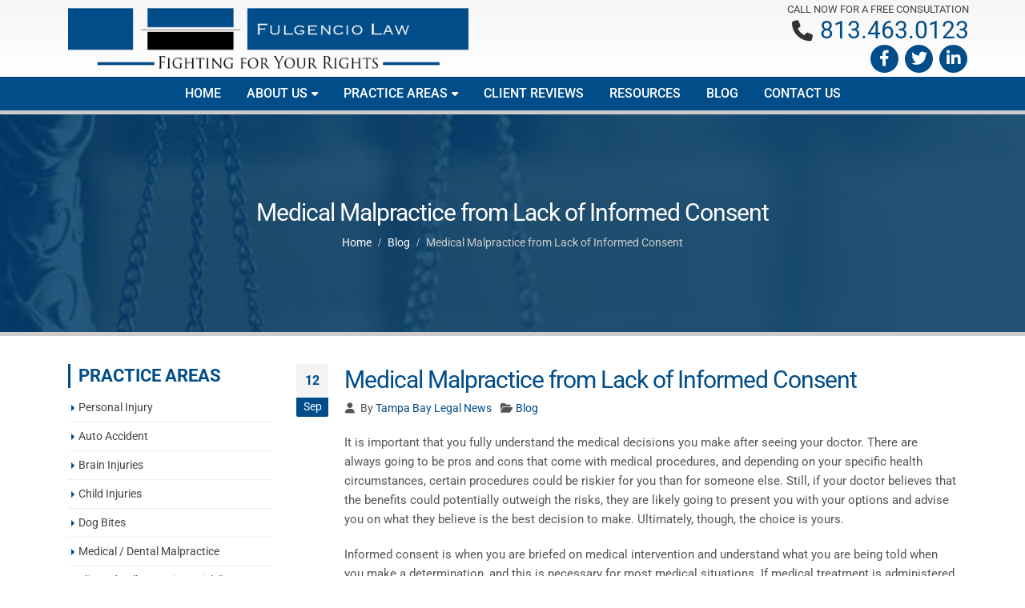

--- FILE ---
content_type: text/html; charset=UTF-8
request_url: https://fulgencio-law.com/medical-malpractice-from-lack-of-informed-consent/
body_size: 65401
content:
<!DOCTYPE html>
<html lang="en-US">
<head><meta name="google-site-verification" content="uD7BzU5XQ6w-Zb4-krBsjGLjXOjN9Aa8RlZyEIvVleQ" />
    <meta charset="utf-8"><script>if(navigator.userAgent.match(/MSIE|Internet Explorer/i)||navigator.userAgent.match(/Trident\/7\..*?rv:11/i)){var href=document.location.href;if(!href.match(/[?&]nowprocket/)){if(href.indexOf("?")==-1){if(href.indexOf("#")==-1){document.location.href=href+"?nowprocket=1"}else{document.location.href=href.replace("#","?nowprocket=1#")}}else{if(href.indexOf("#")==-1){document.location.href=href+"&nowprocket=1"}else{document.location.href=href.replace("#","&nowprocket=1#")}}}}</script><script>(()=>{class RocketLazyLoadScripts{constructor(){this.v="2.0.3",this.userEvents=["keydown","keyup","mousedown","mouseup","mousemove","mouseover","mouseenter","mouseout","mouseleave","touchmove","touchstart","touchend","touchcancel","wheel","click","dblclick","input","visibilitychange"],this.attributeEvents=["onblur","onclick","oncontextmenu","ondblclick","onfocus","onmousedown","onmouseenter","onmouseleave","onmousemove","onmouseout","onmouseover","onmouseup","onmousewheel","onscroll","onsubmit"]}async t(){this.i(),this.o(),/iP(ad|hone)/.test(navigator.userAgent)&&this.h(),this.u(),this.l(this),this.m(),this.k(this),this.p(this),this._(),await Promise.all([this.R(),this.L()]),this.lastBreath=Date.now(),this.S(this),this.P(),this.D(),this.O(),this.M(),await this.C(this.delayedScripts.normal),await this.C(this.delayedScripts.defer),await this.C(this.delayedScripts.async),this.F("domReady"),await this.T(),await this.j(),await this.I(),this.F("windowLoad"),await this.A(),window.dispatchEvent(new Event("rocket-allScriptsLoaded")),this.everythingLoaded=!0,this.lastTouchEnd&&await new Promise((t=>setTimeout(t,500-Date.now()+this.lastTouchEnd))),this.H(),this.F("all"),this.U(),this.W()}i(){this.CSPIssue=sessionStorage.getItem("rocketCSPIssue"),document.addEventListener("securitypolicyviolation",(t=>{this.CSPIssue||"script-src-elem"!==t.violatedDirective||"data"!==t.blockedURI||(this.CSPIssue=!0,sessionStorage.setItem("rocketCSPIssue",!0))}),{isRocket:!0})}o(){window.addEventListener("pageshow",(t=>{this.persisted=t.persisted,this.realWindowLoadedFired=!0}),{isRocket:!0}),window.addEventListener("pagehide",(()=>{this.onFirstUserAction=null}),{isRocket:!0})}h(){let t;function e(e){t=e}window.addEventListener("touchstart",e,{isRocket:!0}),window.addEventListener("touchend",(function i(o){Math.abs(o.changedTouches[0].pageX-t.changedTouches[0].pageX)<10&&Math.abs(o.changedTouches[0].pageY-t.changedTouches[0].pageY)<10&&o.timeStamp-t.timeStamp<200&&(o.target.dispatchEvent(new PointerEvent("click",{target:o.target,bubbles:!0,cancelable:!0,detail:1})),event.preventDefault(),window.removeEventListener("touchstart",e,{isRocket:!0}),window.removeEventListener("touchend",i,{isRocket:!0}))}),{isRocket:!0})}q(t){this.userActionTriggered||("mousemove"!==t.type||this.firstMousemoveIgnored?"keyup"===t.type||"mouseover"===t.type||"mouseout"===t.type||(this.userActionTriggered=!0,this.onFirstUserAction&&this.onFirstUserAction()):this.firstMousemoveIgnored=!0),"click"===t.type&&t.preventDefault(),this.savedUserEvents.length>0&&(t.stopPropagation(),t.stopImmediatePropagation()),"touchstart"===this.lastEvent&&"touchend"===t.type&&(this.lastTouchEnd=Date.now()),"click"===t.type&&(this.lastTouchEnd=0),this.lastEvent=t.type,this.savedUserEvents.push(t)}u(){this.savedUserEvents=[],this.userEventHandler=this.q.bind(this),this.userEvents.forEach((t=>window.addEventListener(t,this.userEventHandler,{passive:!1,isRocket:!0})))}U(){this.userEvents.forEach((t=>window.removeEventListener(t,this.userEventHandler,{passive:!1,isRocket:!0}))),this.savedUserEvents.forEach((t=>{t.target.dispatchEvent(new window[t.constructor.name](t.type,t))}))}m(){this.eventsMutationObserver=new MutationObserver((t=>{const e="return false";for(const i of t){if("attributes"===i.type){const t=i.target.getAttribute(i.attributeName);t&&t!==e&&(i.target.setAttribute("data-rocket-"+i.attributeName,t),i.target["rocket"+i.attributeName]=new Function("event",t),i.target.setAttribute(i.attributeName,e))}"childList"===i.type&&i.addedNodes.forEach((t=>{if(t.nodeType===Node.ELEMENT_NODE)for(const i of t.attributes)this.attributeEvents.includes(i.name)&&i.value&&""!==i.value&&(t.setAttribute("data-rocket-"+i.name,i.value),t["rocket"+i.name]=new Function("event",i.value),t.setAttribute(i.name,e))}))}})),this.eventsMutationObserver.observe(document,{subtree:!0,childList:!0,attributeFilter:this.attributeEvents})}H(){this.eventsMutationObserver.disconnect(),this.attributeEvents.forEach((t=>{document.querySelectorAll("[data-rocket-"+t+"]").forEach((e=>{e.setAttribute(t,e.getAttribute("data-rocket-"+t)),e.removeAttribute("data-rocket-"+t)}))}))}k(t){Object.defineProperty(HTMLElement.prototype,"onclick",{get(){return this.rocketonclick||null},set(e){this.rocketonclick=e,this.setAttribute(t.everythingLoaded?"onclick":"data-rocket-onclick","this.rocketonclick(event)")}})}S(t){function e(e,i){let o=e[i];e[i]=null,Object.defineProperty(e,i,{get:()=>o,set(s){t.everythingLoaded?o=s:e["rocket"+i]=o=s}})}e(document,"onreadystatechange"),e(window,"onload"),e(window,"onpageshow");try{Object.defineProperty(document,"readyState",{get:()=>t.rocketReadyState,set(e){t.rocketReadyState=e},configurable:!0}),document.readyState="loading"}catch(t){console.log("WPRocket DJE readyState conflict, bypassing")}}l(t){this.originalAddEventListener=EventTarget.prototype.addEventListener,this.originalRemoveEventListener=EventTarget.prototype.removeEventListener,this.savedEventListeners=[],EventTarget.prototype.addEventListener=function(e,i,o){o&&o.isRocket||!t.B(e,this)&&!t.userEvents.includes(e)||t.B(e,this)&&!t.userActionTriggered||e.startsWith("rocket-")||t.everythingLoaded?t.originalAddEventListener.call(this,e,i,o):t.savedEventListeners.push({target:this,remove:!1,type:e,func:i,options:o})},EventTarget.prototype.removeEventListener=function(e,i,o){o&&o.isRocket||!t.B(e,this)&&!t.userEvents.includes(e)||t.B(e,this)&&!t.userActionTriggered||e.startsWith("rocket-")||t.everythingLoaded?t.originalRemoveEventListener.call(this,e,i,o):t.savedEventListeners.push({target:this,remove:!0,type:e,func:i,options:o})}}F(t){"all"===t&&(EventTarget.prototype.addEventListener=this.originalAddEventListener,EventTarget.prototype.removeEventListener=this.originalRemoveEventListener),this.savedEventListeners=this.savedEventListeners.filter((e=>{let i=e.type,o=e.target||window;return"domReady"===t&&"DOMContentLoaded"!==i&&"readystatechange"!==i||("windowLoad"===t&&"load"!==i&&"readystatechange"!==i&&"pageshow"!==i||(this.B(i,o)&&(i="rocket-"+i),e.remove?o.removeEventListener(i,e.func,e.options):o.addEventListener(i,e.func,e.options),!1))}))}p(t){let e;function i(e){return t.everythingLoaded?e:e.split(" ").map((t=>"load"===t||t.startsWith("load.")?"rocket-jquery-load":t)).join(" ")}function o(o){function s(e){const s=o.fn[e];o.fn[e]=o.fn.init.prototype[e]=function(){return this[0]===window&&t.userActionTriggered&&("string"==typeof arguments[0]||arguments[0]instanceof String?arguments[0]=i(arguments[0]):"object"==typeof arguments[0]&&Object.keys(arguments[0]).forEach((t=>{const e=arguments[0][t];delete arguments[0][t],arguments[0][i(t)]=e}))),s.apply(this,arguments),this}}if(o&&o.fn&&!t.allJQueries.includes(o)){const e={DOMContentLoaded:[],"rocket-DOMContentLoaded":[]};for(const t in e)document.addEventListener(t,(()=>{e[t].forEach((t=>t()))}),{isRocket:!0});o.fn.ready=o.fn.init.prototype.ready=function(i){function s(){parseInt(o.fn.jquery)>2?setTimeout((()=>i.bind(document)(o))):i.bind(document)(o)}return t.realDomReadyFired?!t.userActionTriggered||t.fauxDomReadyFired?s():e["rocket-DOMContentLoaded"].push(s):e.DOMContentLoaded.push(s),o([])},s("on"),s("one"),s("off"),t.allJQueries.push(o)}e=o}t.allJQueries=[],o(window.jQuery),Object.defineProperty(window,"jQuery",{get:()=>e,set(t){o(t)}})}P(){const t=new Map;document.write=document.writeln=function(e){const i=document.currentScript,o=document.createRange(),s=i.parentElement;let n=t.get(i);void 0===n&&(n=i.nextSibling,t.set(i,n));const c=document.createDocumentFragment();o.setStart(c,0),c.appendChild(o.createContextualFragment(e)),s.insertBefore(c,n)}}async R(){return new Promise((t=>{this.userActionTriggered?t():this.onFirstUserAction=t}))}async L(){return new Promise((t=>{document.addEventListener("DOMContentLoaded",(()=>{this.realDomReadyFired=!0,t()}),{isRocket:!0})}))}async I(){return this.realWindowLoadedFired?Promise.resolve():new Promise((t=>{window.addEventListener("load",t,{isRocket:!0})}))}M(){this.pendingScripts=[];this.scriptsMutationObserver=new MutationObserver((t=>{for(const e of t)e.addedNodes.forEach((t=>{"SCRIPT"!==t.tagName||t.noModule||t.isWPRocket||this.pendingScripts.push({script:t,promise:new Promise((e=>{const i=()=>{const i=this.pendingScripts.findIndex((e=>e.script===t));i>=0&&this.pendingScripts.splice(i,1),e()};t.addEventListener("load",i,{isRocket:!0}),t.addEventListener("error",i,{isRocket:!0}),setTimeout(i,1e3)}))})}))})),this.scriptsMutationObserver.observe(document,{childList:!0,subtree:!0})}async j(){await this.J(),this.pendingScripts.length?(await this.pendingScripts[0].promise,await this.j()):this.scriptsMutationObserver.disconnect()}D(){this.delayedScripts={normal:[],async:[],defer:[]},document.querySelectorAll("script[type$=rocketlazyloadscript]").forEach((t=>{t.hasAttribute("data-rocket-src")?t.hasAttribute("async")&&!1!==t.async?this.delayedScripts.async.push(t):t.hasAttribute("defer")&&!1!==t.defer||"module"===t.getAttribute("data-rocket-type")?this.delayedScripts.defer.push(t):this.delayedScripts.normal.push(t):this.delayedScripts.normal.push(t)}))}async _(){await this.L();let t=[];document.querySelectorAll("script[type$=rocketlazyloadscript][data-rocket-src]").forEach((e=>{let i=e.getAttribute("data-rocket-src");if(i&&!i.startsWith("data:")){i.startsWith("//")&&(i=location.protocol+i);try{const o=new URL(i).origin;o!==location.origin&&t.push({src:o,crossOrigin:e.crossOrigin||"module"===e.getAttribute("data-rocket-type")})}catch(t){}}})),t=[...new Map(t.map((t=>[JSON.stringify(t),t]))).values()],this.N(t,"preconnect")}async $(t){if(await this.G(),!0!==t.noModule||!("noModule"in HTMLScriptElement.prototype))return new Promise((e=>{let i;function o(){(i||t).setAttribute("data-rocket-status","executed"),e()}try{if(navigator.userAgent.includes("Firefox/")||""===navigator.vendor||this.CSPIssue)i=document.createElement("script"),[...t.attributes].forEach((t=>{let e=t.nodeName;"type"!==e&&("data-rocket-type"===e&&(e="type"),"data-rocket-src"===e&&(e="src"),i.setAttribute(e,t.nodeValue))})),t.text&&(i.text=t.text),t.nonce&&(i.nonce=t.nonce),i.hasAttribute("src")?(i.addEventListener("load",o,{isRocket:!0}),i.addEventListener("error",(()=>{i.setAttribute("data-rocket-status","failed-network"),e()}),{isRocket:!0}),setTimeout((()=>{i.isConnected||e()}),1)):(i.text=t.text,o()),i.isWPRocket=!0,t.parentNode.replaceChild(i,t);else{const i=t.getAttribute("data-rocket-type"),s=t.getAttribute("data-rocket-src");i?(t.type=i,t.removeAttribute("data-rocket-type")):t.removeAttribute("type"),t.addEventListener("load",o,{isRocket:!0}),t.addEventListener("error",(i=>{this.CSPIssue&&i.target.src.startsWith("data:")?(console.log("WPRocket: CSP fallback activated"),t.removeAttribute("src"),this.$(t).then(e)):(t.setAttribute("data-rocket-status","failed-network"),e())}),{isRocket:!0}),s?(t.fetchPriority="high",t.removeAttribute("data-rocket-src"),t.src=s):t.src="data:text/javascript;base64,"+window.btoa(unescape(encodeURIComponent(t.text)))}}catch(i){t.setAttribute("data-rocket-status","failed-transform"),e()}}));t.setAttribute("data-rocket-status","skipped")}async C(t){const e=t.shift();return e?(e.isConnected&&await this.$(e),this.C(t)):Promise.resolve()}O(){this.N([...this.delayedScripts.normal,...this.delayedScripts.defer,...this.delayedScripts.async],"preload")}N(t,e){this.trash=this.trash||[];let i=!0;var o=document.createDocumentFragment();t.forEach((t=>{const s=t.getAttribute&&t.getAttribute("data-rocket-src")||t.src;if(s&&!s.startsWith("data:")){const n=document.createElement("link");n.href=s,n.rel=e,"preconnect"!==e&&(n.as="script",n.fetchPriority=i?"high":"low"),t.getAttribute&&"module"===t.getAttribute("data-rocket-type")&&(n.crossOrigin=!0),t.crossOrigin&&(n.crossOrigin=t.crossOrigin),t.integrity&&(n.integrity=t.integrity),t.nonce&&(n.nonce=t.nonce),o.appendChild(n),this.trash.push(n),i=!1}})),document.head.appendChild(o)}W(){this.trash.forEach((t=>t.remove()))}async T(){try{document.readyState="interactive"}catch(t){}this.fauxDomReadyFired=!0;try{await this.G(),document.dispatchEvent(new Event("rocket-readystatechange")),await this.G(),document.rocketonreadystatechange&&document.rocketonreadystatechange(),await this.G(),document.dispatchEvent(new Event("rocket-DOMContentLoaded")),await this.G(),window.dispatchEvent(new Event("rocket-DOMContentLoaded"))}catch(t){console.error(t)}}async A(){try{document.readyState="complete"}catch(t){}try{await this.G(),document.dispatchEvent(new Event("rocket-readystatechange")),await this.G(),document.rocketonreadystatechange&&document.rocketonreadystatechange(),await this.G(),window.dispatchEvent(new Event("rocket-load")),await this.G(),window.rocketonload&&window.rocketonload(),await this.G(),this.allJQueries.forEach((t=>t(window).trigger("rocket-jquery-load"))),await this.G();const t=new Event("rocket-pageshow");t.persisted=this.persisted,window.dispatchEvent(t),await this.G(),window.rocketonpageshow&&window.rocketonpageshow({persisted:this.persisted})}catch(t){console.error(t)}}async G(){Date.now()-this.lastBreath>45&&(await this.J(),this.lastBreath=Date.now())}async J(){return document.hidden?new Promise((t=>setTimeout(t))):new Promise((t=>requestAnimationFrame(t)))}B(t,e){return e===document&&"readystatechange"===t||(e===document&&"DOMContentLoaded"===t||(e===window&&"DOMContentLoaded"===t||(e===window&&"load"===t||e===window&&"pageshow"===t)))}static run(){(new RocketLazyLoadScripts).t()}}RocketLazyLoadScripts.run()})();</script>
    
    <!--[if IE]><meta http-equiv='X-UA-Compatible' content='IE=edge,chrome=1'><![endif]-->
    <meta name="viewport" content="width=device-width, initial-scale=1, maximum-scale=1" />
    <link rel="profile" href="https://gmpg.org/xfn/11" />
    <link rel="pingback" href="https://fulgencio-law.com/xmlrpc.php" />

        <link rel="shortcut icon" href="//fulgencio-law.com/wp-content/uploads/2018/11/f-fav.png" type="image/x-icon" />
    <link rel="apple-touch-icon" href="//fulgencio-law.com/wp-content/uploads/2018/11/f-fav.png">
    <link rel="apple-touch-icon" sizes="120x120" href="//fulgencio-law.com/wp-content/uploads/2018/11/f-fav.png">
    <link rel="apple-touch-icon" sizes="76x76" href="//fulgencio-law.com/wp-content/uploads/2018/11/f-fav.png">
    <link rel="apple-touch-icon" sizes="152x152" href="//fulgencio-law.com/wp-content/uploads/2018/11/f-fav.png">

<style rel="stylesheet" property="stylesheet" type="text/css"></style><meta name='robots' content='index, follow, max-image-preview:large, max-snippet:-1, max-video-preview:-1' />

	<!-- This site is optimized with the Yoast SEO plugin v24.5 - https://yoast.com/wordpress/plugins/seo/ -->
	<title>Medical Malpractice from Lack of Informed Consent | Tampa Personal Injury Lawyers</title>
<link data-rocket-preload as="style" href="https://fonts.googleapis.com/css?family=Roboto%3A200%2C300%2C400%2C700%2C800%2C%2C500&#038;subset=cyrillic%2Ccyrillic-ext%2Cgreek%2Cgreek-ext%2Ckhmer%2Clatin%2Clatin-ext%2Cvietnamese&#038;display=swap" rel="preload">
<link href="https://fonts.googleapis.com/css?family=Roboto%3A200%2C300%2C400%2C700%2C800%2C%2C500&#038;subset=cyrillic%2Ccyrillic-ext%2Cgreek%2Cgreek-ext%2Ckhmer%2Clatin%2Clatin-ext%2Cvietnamese&#038;display=swap" media="print" onload="this.media=&#039;all&#039;" rel="stylesheet">
<noscript><link rel="stylesheet" href="https://fonts.googleapis.com/css?family=Roboto%3A200%2C300%2C400%2C700%2C800%2C%2C500&#038;subset=cyrillic%2Ccyrillic-ext%2Cgreek%2Cgreek-ext%2Ckhmer%2Clatin%2Clatin-ext%2Cvietnamese&#038;display=swap"></noscript>
<link crossorigin data-rocket-preload as="font" href="https://cdnjs.cloudflare.com/ajax/libs/font-awesome/6.2.0/webfonts/fa-brands-400.woff2" rel="preload">
<link crossorigin data-rocket-preload as="font" href="https://cdnjs.cloudflare.com/ajax/libs/font-awesome/6.2.0/webfonts/fa-solid-900.woff2" rel="preload">
<link crossorigin data-rocket-preload as="font" href="https://cdnjs.cloudflare.com/ajax/libs/font-awesome/6.2.0/webfonts/fa-v4compatibility.woff2" rel="preload">
<link crossorigin data-rocket-preload as="font" href="https://fonts.gstatic.com/s/roboto/v48/KFO7CnqEu92Fr1ME7kSn66aGLdTylUAMa3yUBA.woff2" rel="preload">
<style id="wpr-usedcss">.fa{font-family:var(--fa-style-family,"Font Awesome 6 Free");font-weight:var(--fa-style,900)}.fa{-moz-osx-font-smoothing:grayscale;-webkit-font-smoothing:antialiased;display:var(--fa-display,inline-block);font-style:normal;font-variant:normal;line-height:1;text-rendering:auto}.fa-chevron-up::before{content:"\f077"}.fa-angle-right::before{content:"\f105"}.fa-user::before{content:"\f007"}.fa-folder-open::before{content:"\f07c"}.fa-arrow-right::before{content:"\f061"}.fa-phone::before{content:"\f095"}.fa-arrow-left::before{content:"\f060"}.fa-th::before{content:"\f00a"}.fa-envelope::before{content:"\f0e0"}.fa-home::before{content:"\f015"}.fa-reorder::before{content:"\f550"}.fa-fax::before{content:"\f1ac"}.fa-search::before{content:"\f002"}.fa-close::before{content:"\f00d"}.fa-share::before{content:"\f064"}:root{--fa-style-family-brands:'Font Awesome 6 Brands';--fa-font-brands:normal 400 1em/1 'Font Awesome 6 Brands'}@font-face{font-family:'Font Awesome 6 Brands';font-style:normal;font-weight:400;font-display:swap;src:url("https://cdnjs.cloudflare.com/ajax/libs/font-awesome/6.2.0/webfonts/fa-brands-400.woff2") format("woff2"),url("https://cdnjs.cloudflare.com/ajax/libs/font-awesome/6.2.0/webfonts/fa-brands-400.ttf") format("truetype")}.fa-linkedin:before{content:"\f08c"}:root{--fa-style-family-classic:'Font Awesome 6 Free';--fa-font-regular:normal 400 1em/1 'Font Awesome 6 Free'}:root{--fa-style-family-classic:'Font Awesome 6 Free';--fa-font-solid:normal 900 1em/1 'Font Awesome 6 Free'}@font-face{font-family:'Font Awesome 6 Free';font-style:normal;font-weight:900;font-display:swap;src:url("https://cdnjs.cloudflare.com/ajax/libs/font-awesome/6.2.0/webfonts/fa-solid-900.woff2") format("woff2"),url("https://cdnjs.cloudflare.com/ajax/libs/font-awesome/6.2.0/webfonts/fa-solid-900.ttf") format("truetype")}@font-face{font-family:'Font Awesome 5 Brands';font-display:swap;font-weight:400;src:url("https://cdnjs.cloudflare.com/ajax/libs/font-awesome/6.2.0/webfonts/fa-brands-400.woff2") format("woff2"),url("https://cdnjs.cloudflare.com/ajax/libs/font-awesome/6.2.0/webfonts/fa-brands-400.ttf") format("truetype")}@font-face{font-family:'Font Awesome 5 Free';font-display:swap;font-weight:900;src:url("https://cdnjs.cloudflare.com/ajax/libs/font-awesome/6.2.0/webfonts/fa-solid-900.woff2") format("woff2"),url("https://cdnjs.cloudflare.com/ajax/libs/font-awesome/6.2.0/webfonts/fa-solid-900.ttf") format("truetype")}@font-face{font-family:FontAwesome;font-display:swap;src:url("https://cdnjs.cloudflare.com/ajax/libs/font-awesome/6.2.0/webfonts/fa-solid-900.woff2") format("woff2"),url("https://cdnjs.cloudflare.com/ajax/libs/font-awesome/6.2.0/webfonts/fa-solid-900.ttf") format("truetype")}@font-face{font-family:FontAwesome;font-display:swap;src:url("https://cdnjs.cloudflare.com/ajax/libs/font-awesome/6.2.0/webfonts/fa-brands-400.woff2") format("woff2"),url("https://cdnjs.cloudflare.com/ajax/libs/font-awesome/6.2.0/webfonts/fa-brands-400.ttf") format("truetype")}@font-face{font-family:FontAwesome;font-display:swap;src:url("https://cdnjs.cloudflare.com/ajax/libs/font-awesome/6.2.0/webfonts/fa-v4compatibility.woff2") format("woff2"),url("https://cdnjs.cloudflare.com/ajax/libs/font-awesome/6.2.0/webfonts/fa-v4compatibility.ttf") format("truetype");unicode-range:U+F041,U+F047,U+F065-F066,U+F07D-F07E,U+F080,U+F08B,U+F08E,U+F090,U+F09A,U+F0AC,U+F0AE,U+F0B2,U+F0D0,U+F0D6,U+F0E4,U+F0EC,U+F10A-F10B,U+F123,U+F13E,U+F148-F149,U+F14C,U+F156,U+F15E,U+F160-F161,U+F163,U+F175-F178,U+F195,U+F1F8,U+F219,U+F27A}#header .logo{max-width:500px}@media (min-width:1170px){#header .logo{max-width:500px}}img.emoji{display:inline!important;border:none!important;box-shadow:none!important;height:1em!important;width:1em!important;margin:0 .07em!important;vertical-align:-.1em!important;background:0 0!important;padding:0!important}:where(.wp-block-button__link){border-radius:9999px;box-shadow:none;padding:calc(.667em + 2px) calc(1.333em + 2px);text-decoration:none}:where(.wp-block-calendar table:not(.has-background) th){background:#ddd}:where(.wp-block-columns){margin-bottom:1.75em}:where(.wp-block-columns.has-background){padding:1.25em 2.375em}:where(.wp-block-post-comments input[type=submit]){border:none}:where(.wp-block-cover-image:not(.has-text-color)),:where(.wp-block-cover:not(.has-text-color)){color:#fff}:where(.wp-block-cover-image.is-light:not(.has-text-color)),:where(.wp-block-cover.is-light:not(.has-text-color)){color:#000}:where(.wp-block-file){margin-bottom:1.5em}:where(.wp-block-file__button){border-radius:2em;display:inline-block;padding:.5em 1em}:where(.wp-block-file__button):is(a):active,:where(.wp-block-file__button):is(a):focus,:where(.wp-block-file__button):is(a):hover,:where(.wp-block-file__button):is(a):visited{box-shadow:none;color:#fff;opacity:.85;text-decoration:none}:where(.wp-block-latest-comments:not([style*=line-height] .wp-block-latest-comments__comment)){line-height:1.1}:where(.wp-block-latest-comments:not([style*=line-height] .wp-block-latest-comments__comment-excerpt p)){line-height:1.8}ul{box-sizing:border-box}:where(.wp-block-navigation.has-background .wp-block-navigation-item a:not(.wp-element-button)),:where(.wp-block-navigation.has-background .wp-block-navigation-submenu a:not(.wp-element-button)){padding:.5em 1em}:where(.wp-block-navigation .wp-block-navigation__submenu-container .wp-block-navigation-item a:not(.wp-element-button)),:where(.wp-block-navigation .wp-block-navigation__submenu-container .wp-block-navigation-submenu a:not(.wp-element-button)),:where(.wp-block-navigation .wp-block-navigation__submenu-container .wp-block-navigation-submenu button.wp-block-navigation-item__content),:where(.wp-block-navigation .wp-block-navigation__submenu-container .wp-block-pages-list__item button.wp-block-navigation-item__content){padding:.5em 1em}:where(p.has-text-color:not(.has-link-color)) a{color:inherit}:where(.wp-block-post-excerpt){margin-bottom:var(--wp--style--block-gap);margin-top:var(--wp--style--block-gap)}:where(.wp-block-preformatted.has-background){padding:1.25em 2.375em}:where(.wp-block-pullquote){margin:0 0 1em}:where(.wp-block-search__button){border:1px solid #ccc;padding:6px 10px}:where(.wp-block-search__button-inside .wp-block-search__inside-wrapper){border:1px solid #949494;box-sizing:border-box;padding:4px}:where(.wp-block-search__button-inside .wp-block-search__inside-wrapper) .wp-block-search__input{border:none;border-radius:0;padding:0 4px}:where(.wp-block-search__button-inside .wp-block-search__inside-wrapper) .wp-block-search__input:focus{outline:0}:where(.wp-block-search__button-inside .wp-block-search__inside-wrapper) :where(.wp-block-search__button){padding:4px 8px}:where(.wp-block-term-description){margin-bottom:var(--wp--style--block-gap);margin-top:var(--wp--style--block-gap)}:where(pre.wp-block-verse){font-family:inherit}.entry-content{counter-reset:footnotes}:root{--wp--preset--font-size--normal:16px;--wp--preset--font-size--huge:42px}html :where(.has-border-color){border-style:solid}html :where([style*=border-top-color]){border-top-style:solid}html :where([style*=border-right-color]){border-right-style:solid}html :where([style*=border-bottom-color]){border-bottom-style:solid}html :where([style*=border-left-color]){border-left-style:solid}html :where([style*=border-width]){border-style:solid}html :where([style*=border-top-width]){border-top-style:solid}html :where([style*=border-right-width]){border-right-style:solid}html :where([style*=border-bottom-width]){border-bottom-style:solid}html :where([style*=border-left-width]){border-left-style:solid}html :where(img[class*=wp-image-]){height:auto;max-width:100%}:where(figure){margin:0 0 1em}html :where(.is-position-sticky){--wp-admin--admin-bar--position-offset:var(--wp-admin--admin-bar--height,0px)}@media screen and (max-width:600px){html :where(.is-position-sticky){--wp-admin--admin-bar--position-offset:0px}}body{--wp--preset--color--black:#000000;--wp--preset--color--cyan-bluish-gray:#abb8c3;--wp--preset--color--white:#ffffff;--wp--preset--color--pale-pink:#f78da7;--wp--preset--color--vivid-red:#cf2e2e;--wp--preset--color--luminous-vivid-orange:#ff6900;--wp--preset--color--luminous-vivid-amber:#fcb900;--wp--preset--color--light-green-cyan:#7bdcb5;--wp--preset--color--vivid-green-cyan:#00d084;--wp--preset--color--pale-cyan-blue:#8ed1fc;--wp--preset--color--vivid-cyan-blue:#0693e3;--wp--preset--color--vivid-purple:#9b51e0;--wp--preset--gradient--vivid-cyan-blue-to-vivid-purple:linear-gradient(135deg,rgba(6, 147, 227, 1) 0%,rgb(155, 81, 224) 100%);--wp--preset--gradient--light-green-cyan-to-vivid-green-cyan:linear-gradient(135deg,rgb(122, 220, 180) 0%,rgb(0, 208, 130) 100%);--wp--preset--gradient--luminous-vivid-amber-to-luminous-vivid-orange:linear-gradient(135deg,rgba(252, 185, 0, 1) 0%,rgba(255, 105, 0, 1) 100%);--wp--preset--gradient--luminous-vivid-orange-to-vivid-red:linear-gradient(135deg,rgba(255, 105, 0, 1) 0%,rgb(207, 46, 46) 100%);--wp--preset--gradient--very-light-gray-to-cyan-bluish-gray:linear-gradient(135deg,rgb(238, 238, 238) 0%,rgb(169, 184, 195) 100%);--wp--preset--gradient--cool-to-warm-spectrum:linear-gradient(135deg,rgb(74, 234, 220) 0%,rgb(151, 120, 209) 20%,rgb(207, 42, 186) 40%,rgb(238, 44, 130) 60%,rgb(251, 105, 98) 80%,rgb(254, 248, 76) 100%);--wp--preset--gradient--blush-light-purple:linear-gradient(135deg,rgb(255, 206, 236) 0%,rgb(152, 150, 240) 100%);--wp--preset--gradient--blush-bordeaux:linear-gradient(135deg,rgb(254, 205, 165) 0%,rgb(254, 45, 45) 50%,rgb(107, 0, 62) 100%);--wp--preset--gradient--luminous-dusk:linear-gradient(135deg,rgb(255, 203, 112) 0%,rgb(199, 81, 192) 50%,rgb(65, 88, 208) 100%);--wp--preset--gradient--pale-ocean:linear-gradient(135deg,rgb(255, 245, 203) 0%,rgb(182, 227, 212) 50%,rgb(51, 167, 181) 100%);--wp--preset--gradient--electric-grass:linear-gradient(135deg,rgb(202, 248, 128) 0%,rgb(113, 206, 126) 100%);--wp--preset--gradient--midnight:linear-gradient(135deg,rgb(2, 3, 129) 0%,rgb(40, 116, 252) 100%);--wp--preset--font-size--small:13px;--wp--preset--font-size--medium:20px;--wp--preset--font-size--large:36px;--wp--preset--font-size--x-large:42px;--wp--preset--spacing--20:0.44rem;--wp--preset--spacing--30:0.67rem;--wp--preset--spacing--40:1rem;--wp--preset--spacing--50:1.5rem;--wp--preset--spacing--60:2.25rem;--wp--preset--spacing--70:3.38rem;--wp--preset--spacing--80:5.06rem;--wp--preset--shadow--natural:6px 6px 9px rgba(0, 0, 0, .2);--wp--preset--shadow--deep:12px 12px 50px rgba(0, 0, 0, .4);--wp--preset--shadow--sharp:6px 6px 0px rgba(0, 0, 0, .2);--wp--preset--shadow--outlined:6px 6px 0px -3px rgba(255, 255, 255, 1),6px 6px rgba(0, 0, 0, 1);--wp--preset--shadow--crisp:6px 6px 0px rgba(0, 0, 0, 1)}:where(.is-layout-flex){gap:.5em}:where(.is-layout-grid){gap:.5em}:where(.wp-block-post-template.is-layout-flex){gap:1.25em}:where(.wp-block-post-template.is-layout-grid){gap:1.25em}:where(.wp-block-columns.is-layout-flex){gap:2em}:where(.wp-block-columns.is-layout-grid){gap:2em}[class*=" Defaults-"]{font-family:Defaults;speak:none;font-style:normal;font-weight:400;font-variant:normal;text-transform:none;line-height:1;-webkit-font-smoothing:antialiased;-moz-osx-font-smoothing:grayscale}.vc_row:after,.vc_row:before{content:" ";display:table}.vc_row:after{clear:both}@media (max-width:767px){#header .logo{max-width:300px}.vc_hidden-xs{display:none!important}}.vc_row{margin-left:-15px;margin-right:-15px}i.icon{display:inline-block;width:16px;height:16px;line-height:16px;vertical-align:text-top;margin-left:5px}ul.wpb_thumbnails-fluid>li{margin-bottom:35px}.wpb_googleplus,.wpb_pinterest{margin-bottom:21.73913043px}.vc_parallax-inner iframe{max-width:1000%}.vc_video-bg{height:100%;overflow:hidden;pointer-events:none;position:absolute;top:0;left:0;width:100%;z-index:0}.vc_video-bg iframe{max-width:1000%}.vc_row[data-vc-full-width]{-webkit-transition:opacity .5s;-o-transition:opacity .5s;transition:opacity .5s ease;overflow:hidden}.vc_row[data-vc-full-width].vc_hidden{opacity:0}.vc_row.vc_row-o-full-height{min-height:100vh}.vc_ie-flexbox-fixer{display:-webkit-box;display:-webkit-flex;display:-ms-flexbox;display:flex;-webkit-box-orient:vertical;-webkit-box-direction:normal;-webkit-flex-direction:column;-ms-flex-direction:column;flex-direction:column}.vc_ie-flexbox-fixer>.vc_row{-webkit-box-flex:1;-webkit-flex:1 1 auto;-ms-flex:1 1 auto;flex:1 1 auto}.wpb_pinterest a{border-bottom:0}.vc_toggle{display:block;margin:0 0 21.73913043px;padding:0;font-size:1em}.vc_toggle:last-of-type{margin-bottom:35px}.vc_toggle_title{cursor:pointer;display:block;margin:0;padding:0;position:relative;-webkit-user-select:none;-moz-user-select:none;-ms-user-select:none;user-select:none;font-weight:400}.vc_toggle_title>h4{display:inline}.vc_toggle_content{display:none;margin-bottom:21.73913043px;margin-top:1em;overflow:hidden;padding:0}.vc_toggle.vc_toggle_active>.vc_toggle_content{display:block}.wpb_tour .wpb_tabs_nav{float:left;width:31.66666667%}.wpb_tour .wpb_tabs_nav li{margin:0 0 1px;clear:left;width:100%}.wpb_tour .wpb_tabs_nav a{width:100%}.wpb_tour .wpb_tour_tabs_wrapper .wpb_tab{-webkit-box-sizing:border-box;-moz-box-sizing:border-box;box-sizing:border-box;border:none;float:left;width:68.33333333%;padding:0 0 0 21.73913043px}body ul.wpb_thumbnails-fluid li{padding:0;margin-left:0;background-image:none;list-style:none!important}body ul.wpb_thumbnails-fluid li:after,body ul.wpb_thumbnails-fluid li:before{display:none!important}body ul.wpb_thumbnails-fluid li .entry-content :last-child{margin-bottom:0}.wpb_row .wpb_filtered_grid ul.wpb_thumbnails-fluid,.wpb_row .wpb_grid ul.wpb_thumbnails-fluid{padding:0;overflow:visible!important}.wpb_carousel .next,.wpb_carousel .prev{position:absolute;top:3px;background-color:#f7f7f7;padding:0 6px;font-size:12px;z-index:10;text-decoration:none;transition:all .2s linear;-moz-transition:.2s linear;-webkit-transition:.2s linear;-o-transition:.2s linear}.wpb_carousel .next:hover,.wpb_carousel .prev:hover{background-color:#f0f0f0}.wpb_carousel .next:focus,.wpb_carousel .prev:focus{outline:0;text-decoration:none}.wpb_carousel .prev{right:30px}.wpb_carousel .next{right:0}.wpb_carousel .wpb_thumbnails-fluid{width:100%}@media (max-width:480px){.vc_responsive .wpb_tour .wpb_tab,.vc_responsive .wpb_tour .wpb_tour_tabs_wrapper .wpb_tabs_nav{width:100%;float:none;margin-left:0}.vc_responsive #content .wpb_tour .wpb_tour_tabs_wrapper .wpb_tabs_nav{margin-bottom:1em}.vc_responsive .wpb_tour .wpb_tab{padding-left:1em;padding-right:1em}.vc_responsive .wpb_row ul.wpb_thumbnails-fluid{margin-left:0;width:auto}}.wpb_image_grid .wpb_image_grid_ul{margin:0;padding:0}.wpb_image_grid .wpb_image_grid_ul>li{background-image:none;list-style:none!important}.wpb_image_grid .wpb_image_grid_ul>li:after,.wpb_image_grid .wpb_image_grid_ul>li:before{display:none!important}.wpb_image_grid .wpb_image_grid_ul .isotope-item{list-style:none;margin:0 1px 1px 0;max-width:100%;float:left}.wpb_image_grid .wpb_image_grid_ul a{display:block}.wpb_image_grid .wpb_image_grid_ul img{display:block;max-width:100%;height:auto}body .wpb_gallery_slides ul li{list-style:none;padding:0;background-image:none;margin:0}.flickr_badge_image{margin:0 10px 10px 0;width:72px;height:72px;float:left;background:0 0;padding:0}.flickr_badge_image a{border:none}.flickr_badge_image img{margin:0;overflow:hidden;position:relative;width:100%;height:100%;max-width:100%;max-height:100%}.vc_progress_bar .vc_single_bar{background:#f7f7f7;position:relative;margin-bottom:11.66666667px;-webkit-box-shadow:0 1px 2px rgba(0,0,0,.1) inset;box-shadow:0 1px 2px rgba(0,0,0,.1) inset;-webkit-border-radius:3px;-moz-border-radius:3px;border-radius:3px}.vc_progress_bar .vc_single_bar:last-child{margin-bottom:0}.vc_progress_bar .vc_single_bar .vc_bar{display:block;position:absolute;height:100%;background-color:#e0e0e0;width:0%;top:0;left:0;-webkit-border-radius:3px;-moz-border-radius:3px;border-radius:3px;transition:width 1s linear;-moz-transition:width 1s linear;-webkit-transition:width 1s linear;-o-transition:width 1s linear}.vc_progress_bar .vc_single_bar .vc_bar.animated{-webkit-animation:2s linear infinite progress-bar-stripes;-moz-animation:2s linear infinite progress-bar-stripes;-ms-animation:progress-bar-stripes 2s linear infinite;-o-animation:2s linear infinite progress-bar-stripes;animation:2s linear infinite progress-bar-stripes}@-moz-keyframes progress-bar-stripes{from{background-position:40px 0}to{background-position:0 0}}@-ms-keyframes progress-bar-stripes{from{background-position:40px 0}to{background-position:0 0}}@-o-keyframes progress-bar-stripes{from{background-position:0 0}to{background-position:40px 0}}.owl-carousel .owl-animated-out{z-index:0}.owl-carousel .owl-animated-in{z-index:1}.vc-hoverbox-inner{width:100%;display:inline-block;min-height:250px}.vc-hoverbox-inner :last-child{margin-bottom:0}.appear{-webkit-animation:.7s cubic-bezier(.175,.885,.32,1.275) wpb_appear;-o-animation:.7s cubic-bezier(.175,.885,.32,1.275) wpb_appear;animation:.7s cubic-bezier(.175,.885,.32,1.275) wpb_appear;-webkit-transform:scale(1);-ms-transform:scale(1);-o-transform:scale(1);transform:scale(1)}.wpb_start_animation{opacity:1}@-webkit-keyframes wpb_appear{0%{-webkit-transform:scale(.5);opacity:.1}100%{-webkit-transform:scale(1);opacity:1}}@-moz-keyframes wpb_appear{0%{-moz-transform:scale(.5);opacity:.1}100%{-moz-transform:scale(1);opacity:1}}@-o-keyframes wpb_appear{0%{-o-transform:scale(.5);opacity:.1}100%{-o-transform:scale(1);opacity:1}}@keyframes wpb_appear{0%{-webkit-transform:scale(.5);-ms-transform:scale(.5);-o-transform:scale(.5);transform:scale(.5);opacity:.1}100%{-webkit-transform:scale(1);-ms-transform:scale(1);-o-transform:scale(1);transform:scale(1);opacity:1}}.ubtn,.upb_row_bg,.upb_video-bg,.vcpb-fs-jquery{overflow:hidden}.ubtn{margin:0}.ubtn:after,.ult-content-box:after{content:''}.ubtn,a.ult_ivan_button{text-decoration:none}.slick-track:after,.ult-ih-container,.ult_exp_section:after,.ult_hotspot_container,.ult_tabs{clear:both}.ui-slider-label-ticks,.ult-new-ib a,a.ult_a{white-space:nowrap}.ubtn{border:inherit;-webkit-border-radius:none;border-radius:none;font-size:12px;font-weight:400;line-height:1.4em;color:inherit;background:0 0;cursor:pointer;display:inline-block;padding:25px 80px;outline:0;text-align:center;position:relative;-webkit-transition:.3s;transition:all .3s;z-index:1;max-width:100%;visibility:visible;-webkit-backface-visibility:hidden;backface-visibility:hidden}.ubtn:after{position:absolute;z-index:-1;-webkit-transition:.3s;transition:all .3s}button.ubtn{background:inherit;color:inherit}button.ubtn:active,button.ubtn:focus,button.ubtn:hover,button.ubtn:visited{color:inherit;background:inherit;-webkit-box-shadow:inherit;box-shadow:inherit;outline:0}.ubtn-hover{width:100%;height:100%;top:0;left:0;bottom:0;right:0;position:absolute;background:0 0;z-index:2;-webkit-transition:.3s;transition:all .3s;-webkit-border-radius:inherit;border-radius:inherit;-webkit-box-sizing:border-box;-moz-box-sizing:border-box;box-sizing:border-box}.ubtn-fade-bg .ubtn-hover{background:rgba(255,255,255,0);opacity:0}.ubtn-fade-bg:hover .ubtn-hover{opacity:1}.no-ubtn-shadow{-webkit-box-shadow:none!important;box-shadow:none!important;-webkit-transition:50ms linear!important;transition:all 50ms linear!important}.animated,.cq-animateIn{-webkit-animation-duration:1s;-webkit-animation-fill-mode:both}.ubtn-hover{opacity:0}.ubtn-hover-active{opacity:1}.animated{animation-duration:1s;animation-fill-mode:both}@-webkit-keyframes swing{20%{-webkit-transform:rotate(15deg);transform:rotate(15deg)}40%{-webkit-transform:rotate(-10deg);transform:rotate(-10deg)}60%{-webkit-transform:rotate(5deg);transform:rotate(5deg)}80%{-webkit-transform:rotate(-5deg);transform:rotate(-5deg)}100%{-webkit-transform:rotate(0);transform:rotate(0)}}@keyframes swing{20%{-webkit-transform:rotate(15deg);-ms-transform:rotate(15deg);transform:rotate(15deg)}40%{-webkit-transform:rotate(-10deg);-ms-transform:rotate(-10deg);transform:rotate(-10deg)}60%{-webkit-transform:rotate(5deg);-ms-transform:rotate(5deg);transform:rotate(5deg)}80%{-webkit-transform:rotate(-5deg);-ms-transform:rotate(-5deg);transform:rotate(-5deg)}100%{-webkit-transform:rotate(0);-ms-transform:rotate(0);transform:rotate(0)}}.swing{-webkit-transform-origin:top center;-ms-transform-origin:top center;transform-origin:top center;-webkit-animation-name:swing;animation-name:swing}.fadeOut{-webkit-animation-name:fadeOut;animation-name:fadeOut}@-webkit-keyframes flip{0%{-webkit-transform:perspective(400px) translateZ(0) rotateY(-360deg) scale(1);transform:perspective(400px) translateZ(0) rotateY(-360deg) scale(1);-webkit-animation-timing-function:ease-out;animation-timing-function:ease-out}40%{-webkit-transform:perspective(400px) translateZ(150px) rotateY(-190deg) scale(1);transform:perspective(400px) translateZ(150px) rotateY(-190deg) scale(1);-webkit-animation-timing-function:ease-out;animation-timing-function:ease-out}50%{-webkit-transform:perspective(400px) translateZ(150px) rotateY(-170deg) scale(1);transform:perspective(400px) translateZ(150px) rotateY(-170deg) scale(1);-webkit-animation-timing-function:ease-in;animation-timing-function:ease-in}80%{-webkit-transform:perspective(400px) translateZ(0) rotateY(0) scale(.95);transform:perspective(400px) translateZ(0) rotateY(0) scale(.95);-webkit-animation-timing-function:ease-in;animation-timing-function:ease-in}100%{-webkit-transform:perspective(400px) translateZ(0) rotateY(0) scale(1);transform:perspective(400px) translateZ(0) rotateY(0) scale(1);-webkit-animation-timing-function:ease-in;animation-timing-function:ease-in}}@keyframes flip{0%{-webkit-transform:perspective(400px) translateZ(0) rotateY(-360deg) scale(1);-ms-transform:perspective(400px) translateZ(0) rotateY(-360deg) scale(1);transform:perspective(400px) translateZ(0) rotateY(-360deg) scale(1);-webkit-animation-timing-function:ease-out;animation-timing-function:ease-out}40%{-webkit-transform:perspective(400px) translateZ(150px) rotateY(-190deg) scale(1);-ms-transform:perspective(400px) translateZ(150px) rotateY(-190deg) scale(1);transform:perspective(400px) translateZ(150px) rotateY(-190deg) scale(1);-webkit-animation-timing-function:ease-out;animation-timing-function:ease-out}50%{-webkit-transform:perspective(400px) translateZ(150px) rotateY(-170deg) scale(1);-ms-transform:perspective(400px) translateZ(150px) rotateY(-170deg) scale(1);transform:perspective(400px) translateZ(150px) rotateY(-170deg) scale(1);-webkit-animation-timing-function:ease-in;animation-timing-function:ease-in}80%{-webkit-transform:perspective(400px) translateZ(0) rotateY(0) scale(.95);-ms-transform:perspective(400px) translateZ(0) rotateY(0) scale(.95);transform:perspective(400px) translateZ(0) rotateY(0) scale(.95);-webkit-animation-timing-function:ease-in;animation-timing-function:ease-in}100%{-webkit-transform:perspective(400px) translateZ(0) rotateY(0) scale(1);-ms-transform:perspective(400px) translateZ(0) rotateY(0) scale(1);transform:perspective(400px) translateZ(0) rotateY(0) scale(1);-webkit-animation-timing-function:ease-in;animation-timing-function:ease-in}}.animated.flip{-webkit-backface-visibility:visible;backface-visibility:visible;-webkit-animation-name:flip;animation-name:flip}@-webkit-keyframes zoomIn{0%{opacity:0;-webkit-transform:scale(.3);transform:scale(.3)}50%{opacity:1}}@keyframes zoomIn{0%{opacity:0;-webkit-transform:scale(.3);-ms-transform:scale(.3);transform:scale(.3)}50%{opacity:1}}.zoomIn{-webkit-animation-name:zoomIn;animation-name:zoomIn}@-webkit-keyframes zoomOut{0%{opacity:1;-webkit-transform:scale(1);transform:scale(1)}50%{opacity:0;-webkit-transform:scale(.3);transform:scale(.3)}100%{opacity:0}}@keyframes zoomOut{0%{opacity:1;-webkit-transform:scale(1);-ms-transform:scale(1);transform:scale(1)}50%{opacity:0;-webkit-transform:scale(.3);-ms-transform:scale(.3);transform:scale(.3)}100%{opacity:0}}.zoomOut{-webkit-animation-name:zoomOut;animation-name:zoomOut}.vc-row-translate-wrapper{margin:0!important}.uvc-vc-full-width .upb_video-bg{width:100%!important;max-width:100%!important;min-width:100%!important;left:0!important;margin-left:0!important}.ult-vc-seperator{position:absolute;width:100%;height:0;left:0;z-index:1}.ult-main-seperator-inner{position:relative;height:100%;width:100%}.ult-vc-seperator.top_seperator{top:-1px;bottom:auto}.ult-vc-seperator.bottom_seperator{top:auto;bottom:-1px}.ult-vc-seperator svg{width:100%;height:auto}.ult-rounded-split-seperator-wrapper{z-index:1}.upb_video-bg{background-repeat:no-repeat}.upb_video-bg{-webkit-background-size:cover;background-size:cover}.top_seperator.ult-rounded-split-seperator-wrapper{top:0;bottom:auto}.separator-icon{position:absolute;top:50%;left:50%;-webkit-transform:translate(-50%,-50%);-ms-transform:translate(-50%,-50%);transform:translate(-50%,-50%);z-index:5}.upb_row_bg,.upb_video-text{height:100%;top:0;bottom:0;right:0}.vc-row-translate>.vc-row-translate-wrapper{overflow:hidden;width:100%!important;margin:initial!important}.upb_video_class,.wpb_column,.wpb_row{position:relative}.upb_row_bg{position:absolute;width:100%;background-position:center center;left:0;z-index:0}.upb-background-text-wrapper,.upb_video-text,.upb_video-text-wrapper{position:relative}.upb_bg_img{display:none!important}.upb_video-wrapper{display:block;max-width:100%;height:100%}.upb_video-text{z-index:9;width:100%;left:0}.full-browser-size .upb-background-text,.video-browser-size .upb_video-text{margin:initial!important;position:absolute;bottom:auto;top:50%;right:0;left:0;height:auto;-webkit-transform:translateY(-50%);-ms-transform:translateY(-50%);transform:translateY(-50%)}.upb_video-bg{position:absolute;width:100%;height:100%;top:0;bottom:0;right:0;left:0;background-position:50% 50%;margin:0 auto}.upb_video-src{max-width:none;height:auto;width:100%;top:50%;-webkit-transform:translateY(-50%);-ms-transform:translateY(-50%);transform:translateY(-50%);position:relative}.upb_video-src.ult-make-full-height{height:100%;width:auto!important;-webkit-transform:translateX(-50%);-ms-transform:translateX(-50%);transform:translateX(-50%);left:50%}.upb_utube_iframe,.upb_vimeo_iframe{max-width:none;max-height:none;width:100%;height:100%;position:absolute}.video-controls{position:absolute;bottom:10%;right:5%;cursor:pointer;width:auto!important;min-width:15px!important;height:auto!important;z-index:99}.video-controls i{font-size:40px}body.rtl .upb_row_bg{right:auto}html.ult-remove-fixed-background .upb_row_bg{background-attachment:scroll!important}.ult-content-box:after{display:block;clear:both}.ult_countdown{width:100%;height:auto;display:block;line-height:1;margin-bottom:35px;float:left;text-align:center}.ult_btn10_span{font-size:inherit}.ult_btn10_span{font-family:inherit;font-weight:inherit;line-height:inherit;-webkit-transition:.3s;transition:all ease .3s}.ult_cl_link_9{position:relative;z-index:1;padding:.5em}.ult_cl_link_9 a{line-height:1.5em;color:#b4770d;font-weight:700;-webkit-transition:-webkit-transform .5s,opacity .5s,color .5s;-webkit-transition:opacity .5s,color .5s,-webkit-transform .5s;transition:opacity .5s,color .5s,-webkit-transform .5s;transition:transform .5s,opacity .5s,color .5s;transition:transform .5s,opacity .5s,color .5s,-webkit-transform .5s}.ult_cl_link_9 span.ult_btn10_span{z-index:2;-webkit-transition:-webkit-transform .5s,opacity .5s,color .5s;-webkit-transition:opacity .5s,color .5s,-webkit-transform .5s;transition:opacity .5s,color .5s,-webkit-transform .5s;transition:transform .5s,opacity .5s,color .5s;transition:transform .5s,opacity .5s,color .5s,-webkit-transform .5s}.ult_cl_link_9 a span.ult_btn9_link_btm,.ult_cl_link_9 a span.ult_btn9_link_top{position:absolute;top:50%;left:0;width:100%;z-index:-1;border:inherit;content:'';-webkit-transition:-webkit-transform .5s,opacity .5s;-webkit-transition:opacity .5s,-webkit-transform .5s;transition:opacity .5s,-webkit-transform .5s;transition:transform .5s,opacity .5s;transition:transform .5s,opacity .5s,-webkit-transform .5s}.ult_cl_link_9 a:focus,.ult_cl_link_9 a:hover{color:#fff}.ult_cl_link_9 a:focus span.ult_btn9_link_top,.ult_cl_link_9 a:hover span.ult_btn9_link_btm,.ult_cl_link_9 a:hover span.ult_btn9_link_top{opacity:.65}.ult_cl_link_9 a:focus span.ult_btn9_link_top,.ult_cl_link_9 a:hover span.ult_btn9_link_top{top:50%;-webkit-transition:-webkit-transform .5s,opacity .5s;-webkit-transition:opacity .5s,-webkit-transform .5s;transition:opacity .5s,-webkit-transform .5s;transition:transform .5s,opacity .5s;transition:transform .5s,opacity .5s,-webkit-transform .5s;-webkit-transform:rotate(45deg)!important;-ms-transform:rotate(45deg)!important;transform:rotate(45deg)!important}.ult_cl_link_9 a:focus span.ult_btn9_link_btm,.ult_cl_link_9 a:hover span.ult_btn9_link_btm{top:50%;-webkit-transition:-webkit-transform .5s,opacity .5s;-webkit-transition:opacity .5s,-webkit-transform .5s;transition:opacity .5s,-webkit-transform .5s;transition:transform .5s,opacity .5s;transition:transform .5s,opacity .5s,-webkit-transform .5s;-webkit-transform:rotate(-45deg)!important;-ms-transform:rotate(-45deg)!important;transform:rotate(-45deg)!important}a.ult_colorlink{border-bottom:0 solid #333}.ult_dual_button{position:relative}a.ult_ivan_button{-webkit-box-sizing:initial;-moz-box-sizing:initial;-ms-box-sizing:initial;box-sizing:initial}.ult_dual_button .ulitmate_dual_buttons .ult_dualbutton-wrapper{float:left;position:relative}.ult_dual_button .middle-text{display:block;position:absolute;top:50%;right:0;-webkit-transform:translate(50%,-50%);-ms-transform:translate(50%,-50%);transform:translate(50%,-50%);height:26px;width:26px;line-height:1;text-align:center;background:#fff;color:#7f7f7f;-webkit-box-sizing:content-box;-moz-box-sizing:content-box;box-sizing:content-box;-webkit-border-radius:100%;border-radius:100%;font-size:11px;border:2px solid #e7e7e7;font-weight:400;z-index:12;-webkit-transition:border-color .5s,background .5s,color .5s;transition:border-color ease .5s,background ease .5s,color ease .5s}.ult_dualbutton-wrapper{display:inline-block}.ult_ivan_button{text-align:center;position:relative;vertical-align:middle}.ult_ivan_button{display:block;overflow:hidden;-webkit-transition:border-color .5s,background .5s,color .5s;transition:border-color ease .5s,background ease .5s,color ease .5s;font-size:14px;font-weight:400;line-height:1.428571429;color:#7f7f7f;border:2px solid #e7e7e7;background-color:#fff;padding:.5em 0}.ult_ivan_button hr{background-color:#e7e7e7;border:none;-webkit-transition:background 150ms;transition:background ease 150ms}.ult_ivan_button:hover{color:#fff}.ult_ivan_button:hover hr{background-color:#fff;border:none}.ult_ivan_button.square{-webkit-border-radius:0;border-radius:0}.ult_ivan_button.round{-webkit-border-radius:50px;border-radius:50px}.ult_ivan_button.large{font-size:18px;padding:16px 0}.ulitmate_dual_buttons{display:inline-block}.ult_dual_button .aio-icon{display:block!important}.ult_exp_section,.ult_expsection_icon{position:relative}.ult_exp_section_layer{margin:0;padding:0;width:100%;-webkit-transition:background-color .5s;transition:background-color .5s}.ult_exp_content,.ult_exp_section{-webkit-transition:background-color .5s}.ult_exp_section{margin:0;color:#fff;padding:15px;cursor:pointer;background-color:#eaeaea;transition:background-color .5s;font-size:20px;font-weight:400;font-family:inherit;line-height:1em}.ult_exp_content{padding:15px 10px;text-align:center;background-color:#fafafa;transition:background-color .5s}.ult_exp_section .aio-icon i,.ult_expheader,.ult_expsection_icon{text-transform:capitalize;-webkit-transition:background-color .5s;transition:background-color .5s}.ult_exp_section .aio-icon.none{display:block}span.aio-icon.ult_expsection_icon{vertical-align:middle;display:block}.ult_exp_section:after,.ult_exp_section:before{display:table;content:""}.ult_exp_content{display:none}.uvc-heading{text-align:center}.typed-cursor{opacity:1;font-weight:100;-webkit-animation:.7s infinite blink;animation:.7s infinite blink}50%{opacity:0}.reverse_horizontal_door_flip .rh_door.ifb-multiple-back,.reverse_vertical_door_flip .rv_door.ifb-multiple-back,.vertical_door_flip .v_door.ifb-multiple-front{-webkit-transition:1s;transition:1s}.vertical_door_flip .v_door.ifb-multiple-front{position:absolute;width:50%;top:0;bottom:0;overflow:hidden;opacity:1;z-index:1}.vertical_door_flip .ifb-hover .v_door.ifb-multiple-front{opacity:.5;z-index:-9}.vertical_door_flip .v_door.ifb-multiple-front .ifb-front{width:200%;position:relative}.vertical_door_flip .v_door.ifb-multiple-front.ifb-front-2 .ifb-front{right:100%}.vertical_door_flip .ifb-hover .v_door.ifb-front-1{-webkit-transform:rotatey(-270deg);-ms-transform:rotatey(-270deg);transform:rotatey(-270deg)}.vertical_door_flip .v_door.ifb-front-1{-webkit-transform-origin:0 100%;-ms-transform-origin:0 100%;transform-origin:0 100%}.vertical_door_flip .ifb-hover .v_door.ifb-front-2{-webkit-transform:rotatey(270deg);-ms-transform:rotatey(270deg);transform:rotatey(270deg)}.vertical_door_flip .v_door.ifb-multiple-front.ifb-front-2{right:0;-webkit-transform-origin:100% 0;-ms-transform-origin:100% 0;transform-origin:100% 0}@media screen and (-ms-high-contrast:active),(-ms-high-contrast:none){.vertical_door_flip .ifb-multiple-front.v_door{width:50.2%}.reverse_vertical_door_flip .ifb-hover .rv_door.ifb-multiple-back{visibility:visible}.reverse_vertical_door_flip .rv_door.ifb-multiple-back{visibility:hidden}.reverse_horizontal_door_flip .ifb-hover .rh_door.ifb-multiple-back{visibility:visible}.reverse_horizontal_door_flip .rh_door.ifb-multiple-back{visibility:hidden}}.reverse_vertical_door_flip .rv_door.ifb-multiple-back{position:absolute;top:0;bottom:0;width:50%;overflow:hidden;opacity:.5;z-index:-9}.reverse_vertical_door_flip .ifb-hover .rv_door.ifb-multiple-back{z-index:1;opacity:1}.reverse_vertical_door_flip .rv_door.ifb-multiple-back .ifb-back{width:200%}.reverse_vertical_door_flip .rv_door.ifb-multiple-back.ifb-back-2 .ifb-back{right:0;left:-100%}.reverse_vertical_door_flip .rv_door.ifb-multiple-back.ifb-back-1{-webkit-transform-origin:0 100%;-ms-transform-origin:0 100%;transform-origin:0 100%;-webkit-transform:rotatey(-270deg);-ms-transform:rotatey(-270deg);transform:rotatey(-270deg)}.reverse_vertical_door_flip .rv_door.ifb-multiple-back.ifb-back-2{right:0;left:50%;-webkit-transform-origin:100% 0;-ms-transform-origin:100% 0;transform-origin:100% 0;-webkit-transform:rotatey(270deg);-ms-transform:rotatey(270deg);transform:rotatey(270deg)}.reverse_vertical_door_flip .ifb-hover .rv_door.ifb-multiple-back.ifb-back-1,.reverse_vertical_door_flip .ifb-hover .rv_door.ifb-multiple-back.ifb-back-2{-webkit-transform:rotatey(0);-ms-transform:rotatey(0);transform:rotatey(0)}.horizontal_door_flip .h_door.ifb-multiple-front{position:absolute;height:50%;width:100%;z-index:1;opacity:1;overflow:hidden}.horizontal_door_flip .ifb-hover .h_door.ifb-multiple-front{z-index:-9;opacity:.5}.horizontal_door_flip .h_door.ifb-multiple-front .ifb-front{position:relative;height:200%}.horizontal_door_flip .h_door.ifb-multiple-front.ifb-front-2 .ifb-front{bottom:100%}.horizontal_door_flip .ifb-hover .h_door.ifb-front-1{-webkit-transform:rotatex(270deg);-ms-transform:rotatex(270deg);transform:rotatex(270deg)}.horizontal_door_flip .h_door.ifb-front-1{-webkit-transform-origin:100% 0;-ms-transform-origin:100% 0;transform-origin:100% 0;top:0}.horizontal_door_flip .ifb-hover .h_door.ifb-front-2{-webkit-transform:rotatex(-270deg);-ms-transform:rotatex(-270deg);transform:rotatex(-270deg)}.horizontal_door_flip .h_door.ifb-multiple-front.ifb-front-2{bottom:0;-webkit-transform-origin:0 100%;-ms-transform-origin:0 100%;transform-origin:0 100%;top:50%}.reverse_horizontal_door_flip .rh_door.ifb-multiple-back{position:absolute;height:50%;width:100%;overflow:hidden;opacity:.5}.reverse_horizontal_door_flip .ifb-hover .rh_door.ifb-multiple-back{z-index:1;opacity:1}.reverse_horizontal_door_flip .rh_door.ifb-multiple-back .ifb-back{position:relative;height:200%}.reverse_horizontal_door_flip .rh_door.ifb-multiple-back.ifb-back-1 .ifb-back{border-bottom:none!important}.reverse_horizontal_door_flip .rh_door.ifb-multiple-back.ifb-back-2 .ifb-back{top:-100%}.reverse_horizontal_door_flip .rh_door.ifb-multiple-back.ifb-back-1{top:0;-ms-transform-origin:100% 0;-webkit-transform-origin:100% 0;transform-origin:100% 0;-webkit-transform:rotatex(270deg);-ms-transform:rotatex(270deg);transform:rotatex(270deg)}.reverse_horizontal_door_flip .rh_door.ifb-multiple-back.ifb-back-2{top:50%;-ms-transform-origin:0 100%;-webkit-transform-origin:0 100%;transform-origin:0 100%;-webkit-transform:rotatex(-270deg);-ms-transform:rotatex(-270deg);transform:rotatex(-270deg)}.reverse_horizontal_door_flip .ifb-hover .rh_door.ifb-multiple-back.ifb-back-1,.reverse_horizontal_door_flip .ifb-hover .rh_door.ifb-multiple-back.ifb-back-2,.reverse_horizontal_door_flip .ifb-hover .rh_door.ifb-multiple-back.ifb-back-2 .flip_link{-webkit-transform:rotatex(0);-ms-transform:rotatex(0);transform:rotatex(0)}.reverse_horizontal_door_flip .rh_door.ifb-multiple-back.ifb-back-2 .flip_link{-webkit-transform-origin:0 100%;-ms-transform-origin:0 100%;transform-origin:0 100%;-webkit-transform:rotatex(270deg);-ms-transform:rotatex(270deg);transform:rotatex(270deg)}.style_9 .new_style_9{position:absolute;width:50%;height:100%;overflow:hidden;-webkit-backface-visibility:hidden;backface-visibility:hidden;-webkit-transform-style:preserve-3d;transform-style:preserve-3d;-webkit-transition:.8s;transition:.8s}.style_9 .new_style_9.ifb-multiple-back .ifb-back,.style_9 .new_style_9.ifb-multiple-front .ifb-front{width:200%;position:relative}.style_9 .new_style_9.ifb-multiple-back,.style_9 .new_style_9.ifb-multiple-front{-webkit-transition:.3s ease-in;transition:all .3s ease-in;-webkit-backface-visibility:hidden;backface-visibility:hidden}.style_9 .ifb-door-right-open .new_style_9.ifb-multiple-back,.style_9 .new_style_9.ifb-multiple-front{z-index:20}.style_9 .ifb-door-right-open .new_style_9.ifb-multiple-front,.style_9 .new_style_9.ifb-multiple-back{z-index:10}.style_9 .new_style_9.ifb-multiple-front.ifb-front-2{right:0;-webkit-transform:rotatey(0);-ms-transform:rotatey(0);transform:rotatey(0);-webkit-transform-origin:0 100%;-ms-transform-origin:0 100%;transform-origin:0 100%}.style_9 .new_style_9.ifb-multiple-front.ifb-front-2 .ifb-front{right:100%}.style_9 .new_style_9.ifb-multiple-back.ifb-back-1{-webkit-transform:rotateY(180deg);-ms-transform:rotateY(180deg);transform:rotateY(180deg);-webkit-transform-origin:100% 0;-ms-transform-origin:100% 0;transform-origin:100% 0}.style_9 .new_style_9.ifb-multiple-back.ifb-back-2{right:0}.style_9 .new_style_9.ifb-multiple-back.ifb-back-2 .ifb-back{right:100%}.style_9 .ifb-door-hover .new_style_9.ifb-multiple-front.ifb-front-2{-webkit-transform:rotateY(-40deg);-ms-transform:rotateY(-40deg);transform:rotateY(-40deg)}.style_9 .ifb-door-hover .new_style_9.ifb-multiple-back.ifb-back-1{-webkit-transform:rotateY(140deg);-ms-transform:rotateY(140deg);transform:rotateY(140deg)}.style_9 .ifb-door-right-open .new_style_9.ifb-multiple-front.ifb-front-2{-webkit-transform:rotateY(-180deg);-ms-transform:rotateY(-180deg);transform:rotateY(-180deg)}.style_9 .ifb-door-right-open.ifb-door-hover .new_style_9.ifb-multiple-front.ifb-front-2{-webkit-transform:rotateY(-140deg);-ms-transform:rotateY(-140deg);transform:rotateY(-140deg)}.style_9 .ifb-door-right-open .new_style_9.ifb-multiple-back.ifb-back-1{-webkit-transform:rotateY(0);-ms-transform:rotateY(0);transform:rotateY(0)}.style_9 .ifb-door-right-open.ifb-door-hover .new_style_9.ifb-multiple-back.ifb-back-1{-webkit-transform:rotateY(40deg);-ms-transform:rotateY(40deg);transform:rotateY(40deg)}.ifb-flip-box-section{display:block;position:relative;padding:15px;top:0;-webkit-transform:none;-ms-transform:none;transform:none}.ifb-flip-box-section.ifb-flip-box-section-vertical-middle{vertical-align:middle!important;top:50%;-webkit-backface-visibility:hidden;backface-visibility:hidden;-webkit-transform:translateY(-50%);-ms-transform:translateY(-50%);transform:translateY(-50%)}.ifb-flip-box-section.ifb_disable_middle{top:0!important;-ms-transform:none;transform:none;-webkit-transform:none;-moz-transform:none}.reverse_horizontal_door_flip .rh_door.ifb-multiple-back{z-index:-4}.uvc-heading-spacer{margin:0 auto;padding:0;position:relative;overflow:hidden}.uvc-heading-spacer.line_with_icon:after,.uvc-heading-spacer.line_with_icon:before{position:absolute;bottom:50%;border-width:0;top:50%;content:""}.uvc-heading-spacer .aio-icon{vertical-align:text-top}.uvc-heading-spacer img{vertical-align:middle;-webkit-box-shadow:none!important;box-shadow:none!important;max-width:100%}.uvc-heading-spacer.line_with_icon:before{right:0}.uvc-heading-spacer.line_with_icon:after{left:0}.uvc-headings-line{display:block;width:100%;max-width:100%}.uvc-heading p{word-break:normal;word-wrap:normal;-ms-word-break:normal;-ms-word-wrap:normal}.ultimate-call-to-action{position:relative;-webkit-transition:background .3s ease-in-out;transition:background .3s ease-in-out;overflow:hidden}.ult-tooltipster-icon{cursor:help;margin-left:4px}.ult-tooltipster-default{max-width:100%}.ult-tooltipster-default .ult-tooltipster-content{font-family:inherit;font-size:14px;line-height:16px;overflow:hidden;max-width:100%}.ult-tooltipster-arrow{display:block;text-align:center;width:100%;height:100%;position:absolute;top:0;left:0;z-index:-1}.ult-tooltipster-arrow span{display:block;width:0;height:0;position:absolute}.ult-tooltipster-arrow-left span{border-top:8px solid transparent!important;border-bottom:8px solid transparent!important;border-left:8px solid;top:50%;margin-top:-7px;right:-7px}.ult-tooltipster-arrow-right span{border-top:8px solid transparent!important;border-bottom:8px solid transparent!important;border-right:8px solid;top:50%;margin-top:-7px;left:-7px}.ult-tooltipster-content-changing{opacity:.5;-webkit-transform:scale(1.1,1.1);-ms-transform:scale(1.1,1.1);transform:scale(1.1,1.1)}.ult_hotspot_container,.ult_hotspot_container *{-moz-box-sizing:border-box;box-sizing:border-box;-webkit-box-sizing:border-box}.ult_hotspot_container img{border:none;-webkit-box-shadow:none;box-shadow:none;height:auto;width:100%;max-width:100%}.ult_hotspot_container{position:relative;display:block;width:auto;max-width:100%;margin:0 auto;padding:0;line-height:0}.hotspot-tooltip-content{display:none!important}.ult-new-ib,.ult-new-ib img{display:block;position:relative}.ult-new-ib{z-index:1;overflow:hidden;margin:0 0 35px;background:#3085a3;text-align:center;cursor:pointer}.ult-new-ib{margin-bottom:35px}.ult-new-ib img{min-width:100%;max-width:100%;-webkit-transition:opacity .35s;transition:opacity .35s}.ult-new-ib a{position:absolute;top:0;left:0;width:100%;height:100%}.ult-new-ib .ult-new-ib-content{font-size:13px;line-height:1.6em}.ult-new-ib .ult-new-ib-content p{color:inherit;font-size:inherit;font-family:inherit;font-weight:inherit;line-height:inherit}.ult-new-ib p{letter-spacing:normal;padding:0;margin:0;font-size:inherit;line-height:inherit;font-weight:inherit;text-decoration:inherit;font-style:inherit;color:inherit}.ult-new-ib a{z-index:1000;text-indent:200%;font-size:0;opacity:0}.ult-new-ib img{border:none;padding:0;margin:0}.ult-ih-container ul.ult-ih-list li.ult-ih-list-item,.ult-ih-container ul.ult-ih-list li.ult-ih-list-item:after,.ult-ih-container ul.ult-ih-list li.ult-ih-list-item:before{color:inherit;font-size:inherit;font-family:inherit;font-weight:inherit;letter-spacing:normal;background:0;border:0;font-stretch:normal;word-wrap:normal;word-spacing:normal;text-shadow:none;font-style:inherit}.ult-ih-container,.ult-ih-container ul.ult-ih-list{line-height:0;margin:0;padding:0;position:relative}.ult-ih-container{visibility:hidden;opacity:0;display:block;width:100%}.ult-ih-container,.ult-ih-container *{-webkit-box-sizing:border-box;-moz-box-sizing:border-box;box-sizing:border-box}.ult-ih-container ul.ult-ih-list{display:block;float:none;list-style-type:none}.ult-ih-container ul.ult-ih-list li.ult-ih-list-item{opacity:1;display:inline-block;list-style:none;line-height:0;-webkit-box-shadow:none;box-shadow:none;position:relative;margin:0;padding:0}.ult-ih-container ul.ult-ih-list li.ult-ih-list-item:after,.ult-ih-container ul.ult-ih-list li.ult-ih-list-item:before{content:"";-webkit-box-shadow:none;box-shadow:none;position:relative;margin:0;padding:0}.ult-ih-item{width:100%;height:100%;display:block;text-align:center;position:relative;-webkit-transition:.35s ease-in-out;transition:all .35s ease-in-out}.ult-animation *{-webkit-backface-visibility:hidden}.ult-easy-separator-wrapper{position:absolute;z-index:1;left:50%;-webkit-transform:translateX(-50%);-ms-transform:translateX(-50%);transform:translateX(-50%)}.ultb3-box{width:100%;display:block;position:relative;background:#f2f2f2;overflow:hidden}.ultb3-info{padding:25px;position:relative;z-index:5}.square_box-icon .aio-icon-img{display:block;text-align:center;margin:0 auto}.square_box-icon .aio-icon-img{display:block!important}.info-c-full .info-c-full-wrap{display:table;width:100%;height:100%}.info-circle-icons{cursor:pointer;text-align:center}.info-c-full-br img,.info-c-semi-br img{-webkit-box-shadow:none;box-shadow:none;max-width:100%;width:1em;top:50%;position:relative;-webkit-transform:translateY(-50%);-ms-transform:translateY(-50%);transform:translateY(-50%);vertical-align:top}.info-c-full-br,.info-c-semi-br{max-width:80%;position:relative;-webkit-border-radius:50%;border-radius:50%;margin:auto;border:1px solid transparent}.info-c-full-br .info-c-full{text-align:center;width:60%;height:60%;margin:20%;-webkit-border-radius:50%;border-radius:50%;padding:20px;position:relative;-webkit-box-sizing:border-box;-moz-box-sizing:border-box;box-sizing:border-box}.info-circle-sub-def{display:table-cell;vertical-align:middle}.info-c-full i{line-height:1.5em;width:1.5em;height:1.5em}.info-c-full h3{margin:0;text-align:center;color:inherit}.info-c-full{padding:20px}.info-circle-text{text-align:center;-moz-box-sizing:content-box;-webkit-box-sizing:content-box;box-sizing:content-box;display:block;width:90%;margin:0 auto}.info-c-full-br .icon-circle-list .info-details,.info-c-semi-br .icon-circle-list .info-circle-icons span{display:none}.info-c-full-br .icon-circle-list .info-circle-icons{height:2em;width:2em;list-style:none;position:absolute;opacity:0;-webkit-border-radius:50%;border-radius:50%;-moz-box-sizing:content-box!important;-webkit-box-sizing:content-box!important;box-sizing:content-box!important}.info-c-full-br .icon-circle-list{position:absolute;top:50%;left:50%}.info-c-semi-br .icon-circle-list .info-circle-icons img{width:64px;max-width:100%}.info-c-semi-br .icon-circle-list .info-circle-icons{list-style:none;position:absolute;margin:-32px}.info-c-semi-br .icon-circle-list{position:absolute;top:200px;left:200px}.cq-animateIn{-webkit-animation-timing-function:ease-in-out}.smile_icon_list.ic-resp-img li.icon_list_item{min-height:.5em!important}.smile_icon_list.ic-resp-img li .icon_list_icon{width:2em;height:2em;line-height:2em}.smile_icon_list.ic-resp-img li .icon_list_icon img{-webkit-box-shadow:none;box-shadow:none;max-width:100%;width:1em;top:50%;position:relative;-webkit-transform:translateY(-50%);-ms-transform:translateY(-50%);transform:translateY(-50%);vertical-align:top}.info-circle-icons *{line-height:inherit}.slick-dots li button:before,.slick-next:before,.slick-prev:before{font-family:slick;-webkit-font-smoothing:antialiased;-moz-osx-font-smoothing:grayscale}.slick-loading .slick-slide,.slick-loading .slick-track,.ult-tooltip{visibility:hidden}.scaleTabname{-webkit-transition:.3s linear}.ult-rs-wrapper{margin:35px auto}.ult-rs-wrapper .ult-rslider{font-size:8px;margin:65px auto 0;max-width:100%;width:100%;height:1em;border:none;cursor:pointer}.ult-tooltip{display:block;position:absolute;text-align:center;background:#fff;padding:15px;font-size:16px;margin-top:-25px!important;left:50%;-webkit-box-sizing:border-box;-moz-box-sizing:border-box;box-sizing:border-box;-webkit-transform:translateX(-50%) translateY(-100%);-ms-transform:translateX(-50%) translateY(-100%);transform:translateX(-50%) translateY(-100%)}.ult-tooltip:after,.ult-tooltip:before{top:100%;left:50%;border:solid transparent;content:" ";height:0;width:0;position:absolute;pointer-events:none}.ult-tooltip:after{border-color:rgba(136,183,213,0);border-width:7px;margin-left:-7px;top:99%}.ult-arrow:after{border-top-color:#fff}.ult-tooltip:before{border-color:rgba(194,225,245,0)}.ult-arrow:before{border-top-color:#30eae9;border-width:9px;margin-left:-9px}.ui-slider-label-ticks,.ui-slider-labels{border:1px solid transparent;position:absolute}.ui-slider-label-ticks span{font-size:.9em;min-width:1.2em}.ult-rs-wrapper .ui-slider-labels .ui-slider-label-ticks:first-child{-webkit-transform:translate(-20%,-50%);-ms-transform:translate(-20%,-50%);transform:translate(-20%,-50%)}.ult-rs-wrapper .ui-slider-labels .ui-slider-label-ticks:last-child{-webkit-transform:translate(-80%,-50%);-ms-transform:translate(-80%,-50%);transform:translate(-80%,-50%)}.horizontal .ui-slider-labels{left:0;right:0;top:50%;-webkit-transform:translateY(-50%);-ms-transform:translateY(-50%);transform:translateY(-50%)}.horizontal .ui-slider-label-ticks{font-size:8px;width:1.8em;height:1.8em;-webkit-border-radius:50%;border-radius:50%;text-align:center;-webkit-transform:translate(-50%,-50%);-ms-transform:translate(-50%,-50%);transform:translate(-50%,-50%)}.horizontal .ui-slider-label-ticks span{position:relative;display:none;margin-left:-1.2em;top:.8em}.ult-description{display:none;padding:35px;text-align:center;font-size:22px;max-width:85%;width:85%;margin-left:auto!important;margin-right:auto!important}.slick-list,.slick-slider,.slick-track{position:relative;display:block}.ult-carousel-wrapper{margin-bottom:35px;padding-bottom:20px}.slick-slider{-webkit-box-sizing:border-box;box-sizing:border-box;-moz-box-sizing:border-box;-webkit-touch-callout:none;-webkit-user-select:none;-moz-user-select:none;-ms-user-select:none;user-select:none;-ms-touch-action:none;-webkit-tap-highlight-color:transparent}.slick-list{overflow:hidden;margin:0;padding:0}.slick-list:focus{outline:0}.slick-loading .slick-list{background:url(https://fulgencio-law.com/wp-content/plugins/Ultimate_VC_Addons/assets/min-css/ajax-loader.gif) center center no-repeat #fff}.slick-list.dragging{cursor:pointer;cursor:hand}.slick-dots li,.slick-dots li button{cursor:pointer;height:20px;width:20px}.slick-slide,.slick-slide img,.slick-slider .slick-list,.slick-track{-webkit-transform:translate3d(0,0,0);-ms-transform:translate3d(0,0,0);transform:translate3d(0,0,0)}.slick-track{left:0;top:0;zoom:1}.slick-track:after,.slick-track:before{content:"";display:table}.slick-slide{float:left;height:100%;min-height:1px;display:none}[dir=rtl] .slick-slide{float:right}.slick-slide img{display:block}.slick-slide.slick-loading img{display:none}.slick-slide.dragging img{pointer-events:none}.slick-initialized .slick-slide{display:block}.slick-vertical .slick-slide{display:block;height:auto;border:1px solid transparent}.slick-next,.slick-prev{position:absolute;display:block;height:1em;width:1em;line-height:0;font-size:0;cursor:pointer;background:0 0;color:transparent;top:50%;margin-top:-10px;padding:0;border:none;outline:0}.slick-next:active,.slick-next:focus,.slick-next:hover,.slick-prev:active,.slick-prev:focus,.slick-prev:hover{outline:0;background:0 0;color:transparent;-webkit-box-shadow:none;box-shadow:none}.slick-next:focus:before,.slick-next:hover:before,.slick-prev:focus:before,.slick-prev:hover:before{opacity:1}.slick-next.slick-disabled:before,.slick-prev.slick-disabled:before{opacity:.25}.slick-next:before,.slick-prev:before{font-size:20px;line-height:1;opacity:.75}.slick-prev{left:-15px}[dir=rtl] .slick-prev{left:auto;right:-15px;-webkit-tranform:rotate(-180deg);-moz-tranform:rotate(-180deg);-webkit-transform:rotate(-180deg);-ms-transform:rotate(-180deg);transform:rotate(-180deg)}.slick-next{right:-15px}[dir=rtl] .slick-next{left:-15px;right:auto;-webkit-tranform:rotate(-180deg);-moz-tranform:rotate(-180deg);-webkit-transform:rotate(-180deg);-ms-transform:rotate(-180deg);transform:rotate(-180deg)}.ult-carousel-wrapper.ult_full_width button.slick-next,[dir=rtl] .ult-carousel-wrapper.ult_full_width button.slick-prev{right:25px}.ult-carousel-wrapper.ult_full_width button.slick-prev,[dir=rtl] .ult-carousel-wrapper.ult_full_width button.slick-next{left:25px}.slick-dots{position:absolute;list-style:none;display:block;text-align:center;padding:0;width:100%;bottom:0;-webkit-transform:translateY(100%);-ms-transform:translateY(100%);transform:translateY(100%)}.slick-dots li{position:relative;display:inline-block;margin:0 5px;padding:0}.slick-dots li button{border:0;background:0 0;display:block;outline:0;line-height:0;font-size:0;color:transparent;padding:5px}.slick-dots li button:focus,.slick-dots li button:hover{outline:0}.slick-dots li button:focus:before,.slick-dots li button:hover:before{opacity:1}.slick-dots li button:before{position:absolute;top:0;left:0;content:"•";width:20px;height:20px;font-size:6px;line-height:20px;text-align:center;color:#000;opacity:.25}.slick-dots li.slick-active button:before{color:#000;opacity:.75}.ult-carousel-wrapper .slick-dots li i{opacity:.75;-webkit-transition:.3s ease-in-out;transition:all .3s ease-in-out}.ult-carousel-wrapper .slick-dots li.slick-active i{opacity:1}button.slick-next:active,button.slick-prev:active{background:initial;border:initial;padding:initial}ul.slick-dots{margin:0;padding:10px 0}.stats-block{display:block;margin-bottom:35px}.stats-block .stats-number{font-size:26px;line-height:1.3em;font-weight:500;display:inline}.smile_icon_list{margin-bottom:0!important}.ult-sticky{z-index:99999;transform:translateZ(0);-webkit-transform:translateZ(0)}.ult-sticky.ult-stick{position:fixed;z-index:99999}.ult-sticky.ult-stick-full-width{position:fixed;left:0;z-index:99999}.ult_s_container,.upb_video_class,.vc_row,.wpb_column,.wpb_row{position:relative}.smile-icon-timeline-wrap i,.smile_icon_list_wrap i,.stats-block i,.ubtn i,.ult-animation i,.ult-new-ib i,.ult-vc-seperator i,.ult_countdown i,.ultb3-box i,.ultimate-call-to-action i,.ultimate-map-wrapper i,.uvc-heading i{font-size:inherit;line-height:inherit}.smile-icon-timeline-wrap,.smile-icon-timeline-wrap *,.smile_icon_list_wrap,.smile_icon_list_wrap *,.stats-block,.stats-block *,.ubtn,.ubtn *,.ult-animation,.ult-animation *,.ult-new-ib,.ult-new-ib *,.ult_countdown,.ult_countdown *,.ultimate-map-wrapper,.ultimate-map-wrapper *,.uvc-heading,.uvc-heading *{-webkit-box-sizing:border-box;-moz-box-sizing:border-box;box-sizing:border-box}.aio-icon,.aio-icon-img,.vc_row .aio-icon{display:inline-block;-moz-box-sizing:content-box!important;-webkit-box-sizing:content-box!important}.aio-icon,.vc_row .aio-icon{font-size:32px;height:2em;width:2em;text-align:center;line-height:2em;box-sizing:content-box!important}.aio-icon.none{display:inline-block;font-size:32px;height:1em;width:1em;text-align:center;line-height:1em}.aio-icon.circle{-webkit-border-radius:50%;border-radius:50%}.aio-icon-img{font-size:48px;width:1em;max-width:100%;box-sizing:content-box!important}.aio-icon-img .img-icon{width:1em;max-width:100%!important;-webkit-border-radius:0!important;border-radius:0!important;-webkit-box-shadow:none!important;box-shadow:none!important;display:block;font-size:inherit}.smile_icon_list{list-style:none!important;padding:0!important;margin-left:0!important;margin-right:0!important}.smile_icon_list li.icon_list_item{padding:0!important;list-style:none!important;clear:both!important;position:relative!important;min-height:1em!important;margin:0 0 30px!important;line-height:100%;overflow:visible}.smile_icon_list li.icon_list_item:last-child{margin:0!important}.smile_icon_list li .icon_list_icon{font-size:24px;width:3em;height:3em;line-height:3em;text-align:center;float:left;background:#fff;z-index:9;position:relative;-moz-box-sizing:content-box!important;-webkit-box-sizing:content-box!important;box-sizing:content-box!important}.smile_icon_list li .icon_description h3{font-size:17px;line-height:1.846153846;font-weight:700;margin-top:0;margin-bottom:0;clear:none!important}.smile_icon_list li .icon_description h3 a{text-decoration:none}.smile_icon_list li .icon_description p{font-size:inherit;font-weight:inherit;font-style:inherit!important;line-height:inherit;color:inherit!important}.smile_icon_list li .icon_description p:last-child{margin-bottom:0}.smile_icon_list li .icon_list_connector{height:100%;position:absolute;top:.5em;z-index:1}.smile_icon_list li:last-child .icon_list_connector{display:none}.smile_icon_list.square .icon_list_icon{border-color:inherit}.smile_icon_list.circle .icon_list_icon{-webkit-border-radius:50%;border-radius:50%;border-color:inherit;overflow:hidden}.smile_icon_list.left li .icon_list_connector{left:.5em;border-right-width:1px;border-right-style:dashed}.smile_icon_list.left li .icon_description{margin-left:3em;padding-left:25px;height:3em;vertical-align:middle;display:table-cell}.smile_icon_list.right{text-align:right}.smile_icon_list.right li .icon_list_icon{float:right;position:relative}.smile_icon_list.right li .icon_list_connector{right:.5em;border-left-width:1px;border-left-style:dashed}.smile_icon_list.right li .icon_description{margin-right:3em;padding-right:25px}.smile_icon_list.top,.smile_icon_list.top:after,.smile_icon_list.top:before{content:" ";display:table;-webkit-box-sizing:border-box;-moz-box-sizing:border-box;box-sizing:border-box}.smile_icon_list.top{display:block}.smile_icon_list.top li{display:table-cell;width:1%;float:none;position:relative;-webkit-box-sizing:border-box;-moz-box-sizing:border-box;box-sizing:border-box}.smile_icon_list.top li .icon_list_icon{margin:0 auto;float:none}.smile_icon_list.top li .icon_description{text-align:center;margin:15px;padding-bottom:0}.smile_icon_list.top li .icon_list_connector{position:absolute;top:.5em;left:50%;width:100%;height:10px;border-top-width:1px;border-top-style:dashed;margin-left:0}.rtl .smile_icon_list.top li .icon_list_connector{right:50%;left:auto}@media only screen and (max-width:768px){.smile_icon_list_wrap .smile_icon_list.top{display:inline-block;width:100%}.smile_icon_list.top li.icon_list_item{display:block;width:100%;float:left}.smile_icon_list.top li .icon_list_connector{display:none}}.smile_icon_list.circle{float:none;border:0;width:auto;margin:0;cursor:inherit}.ult-animation.ult-animate-viewport{-webkit-transition:opacity .9s linear;transition:opacity .9s linear}.aio-icon i{line-height:inherit}.ultimate_google_map img{max-width:initial!important}.ult_tabmenu.style1,.ult_tabmenu.style2{max-width:1200px;list-style:none;-ms-box-orient:horizontal;-ms-box-pack:center}.smile_icon_list.left li .icon_description{line-height:1em}.info-circle-text div,.info-circle-text p,.timeline-header>div div,.timeline-header>div p,.ult-tooltipster-content div,.ult-tooltipster-content p{font-family:inherit!important;font-weight:inherit!important;font-size:inherit!important;font-style:inherit!important;color:inherit!important;line-height:inherit!important}a.ult_colorlink div,a.ult_colorlink p{font-size:inherit;line-height:inherit}.ubtn-text,span.middle-text div,span.middle-text p{font-family:inherit;font-weight:inherit;font-size:inherit;font-style:inherit;color:inherit;line-height:inherit}a.ult_colorlink div,a.ult_colorlink p{font-family:inherit;font-weight:inherit;font-style:inherit}li.ult_tab_li>a.ult_a span{color:inherit}.ultimate-map-wrapper{-webkit-box-sizing:content-box;-moz-box-sizing:content-box;box-sizing:content-box}.ult-tabto-accordion{margin:0 auto;padding:0;width:100%;position:relative}.ult-tabto-accordion dd,.ult-tabto-accordion dl{margin:0!important;padding:0}.ult-tabto-accordion dt>a{margin:0;text-align:center;font-weight:700;font-size:1em;padding:7px;display:block;text-decoration:none;color:#666;-webkit-transition:background-color .5s ease-in-out;transition:background-color .5s ease-in-out}.ult-tabto-accordion dt>a:visited{color:#fff}.ult-tabto-accordion dt>a:focus{outline:0}.ult-tabto-accordion dd{background-color:none;height:auto;line-height:1.5em}.ult-tabto-accordion dd p{padding:0;margin:8px 0}.ult-tabto-actitle{background-color:#efefef;background-repeat:repeat}.ult-tabto-actitle:hover,.ult-tabto-actitleActive{color:#fff;background-color:#999}.ult-tabto-accordion .ult-tabto-accolapsed{max-height:0}.cq-animateIn{-webkit-animation-name:accordionIn;-webkit-animation-iteration-count:1;-webkit-animation-direction:normal;-webkit-animation-delay:0s;-moz-animation-name:normal;-moz-animation-duration:1s;-moz-animation-iteration-count:1;-moz-animation-direction:alternate;-moz-animation-timing-function:ease-in-out;-moz-animation-fill-mode:both;-moz-animation-delay:0s;animation-name:accordionIn;animation-duration:1s;animation-iteration-count:1;animation-direction:normal;animation-timing-function:ease-in-out;animation-fill-mode:both;animation-delay:0s}.cq-animateOut{-webkit-animation-name:accordionOut;-webkit-animation-duration:1s;-webkit-animation-iteration-count:1;-webkit-animation-direction:alternate;-webkit-animation-timing-function:ease-in-out;-webkit-animation-fill-mode:both;-webkit-animation-delay:0s;-moz-animation-name:accordionOut;-moz-animation-duration:1s;-moz-animation-iteration-count:1;-moz-animation-direction:alternate;-moz-animation-timing-function:ease-in-out;-moz-animation-fill-mode:both;-moz-animation-delay:0s;animation-name:accordionOut;animation-duration:1s;animation-iteration-count:1;animation-direction:alternate;animation-timing-function:ease-in-out;animation-fill-mode:both;animation-delay:0s}@-webkit-keyframes accordionIn{0%{opacity:0}100%{opacity:1}}@keyframes accordionIn{0%{opacity:0}100%{opacity:1}}@-webkit-keyframes accordionOut{0%{opacity:1}100%{opacity:0}}@keyframes accordionOut{0%{opacity:1}100%{opacity:0}}.ult-ac-slideup{max-height:0;overflow:hidden;-webkit-transition:max-height 1s;transition:max-height 1s}.ult-ac-slidedown{-webkit-transition:max-height 1s;transition:max-height 1s;max-height:100%}.fadeout{-webkit-transition:opacity 1s ease-in-out;transition:opacity 1s ease-in-out;opacity:0}.ult_tabs,.ult_tabs *,.ult_tabs .aio-icon{-webkit-box-sizing:border-box;-moz-box-sizing:border-box;box-sizing:border-box}.ult_tabs{position:relative;width:100%;padding:0;margin:auto auto 35px}a.ult_a{text-align:center;text-transform:none;text-overflow:ellipsis;outline:0}.ult_tabitemname{position:relative;display:none;margin:0;padding:12px 15px;color:inherit;overflow:hidden}.ult_tabitemname:first-child{display:block}.ult_tabmenu.style1,.ult_tabmenu.style2{position:relative;overflow:hidden;width:100%;display:-ms-flexbox;display:-webkit-flex;display:-moz-flex;display:-ms-flex;display:-webkit-box;display:-moz-box;display:flex;margin:0 auto;padding:0;-webkit-flex-flow:wrap;-moz-flex-flow:wrap;-ms-flex-flow:wrap;flex-flow:wrap;-webkit-justify-content:left;-moz-justify-content:center;-ms-justify-content:center;-webkit-box-pack:left;-moz-box-pack:left;-ms-flex-pack:left;justify-content:left}.ult_tabmenu.style1 li.ult_tab_li{display:inline-block;position:relative;float:left;list-style:none;overflow:hidden;margin:0;padding:0}.ult_tabmenu.style1 li.ult_tab_li:not(:first-child){border-left:none!important}.ult_tabmenu.style1 a.ult_a{font-size:inherit;color:inherit;font-weight:inherit;float:left;display:block;outline:0;padding:10px;text-decoration:none;-webkit-transition:background-color .3s;transition:background-color .3s}.ult_tabmenu.style2 li.ult_tab_li{float:left;margin:0;padding:0}.ult_tabmenu.style2 li.ult_tab_li a{position:relative;display:block;margin-top:40px;padding:8px 20px 6px;font-family:inherit;font-size:14px;text-align:center;text-decoration:none;color:inherit;background:inherit;-webkit-box-shadow:4px 8px 16px 2px rgba(0,0,0,.2);box-shadow:4px 8px 16px 2px rgba(0,0,0,.2);border:0 solid #000;-webkit-transition:padding .3s,margin .3s,background-color .3s,box-shadow 3s;-webkit-transition:padding .3s,margin .3s,background-color .3s,-webkit-box-shadow 3s;transition:padding .3s ease,margin .3s ease,background-color .3s,-webkit-box-shadow 3s;transition:padding .3s ease,margin .3s ease,background-color .3s,box-shadow 3s;transition:padding .3s ease,margin .3s ease,background-color .3s,box-shadow 3s,-webkit-box-shadow 3s;-webkit-box-sizing:content-box!important;-moz-box-sizing:content-box!important;box-sizing:content-box!important}.ult_tabmenu.style2 li.current a,.ult_tabmenu.style2 li.ult_tab_li a:hover{margin-top:32px;padding:12px 20px 10px}.ult_tabmenu.style2 li.ult_tab_li:first-child a{z-index:3;-webkit-border-top-left-radius:inherit;border-top-left-radius:inherit}.ult_tabmenu.style2 li.ult_tab_li:nth-child(2) a{z-index:2}.ult_tabmenu.style2 li.current a{background:#545f60;z-index:4;outline:0}.ult_tabcontent.style2{margin:0;padding:10px 8px}.ult_tab_main{display:table}.ult_tabmenu .aio-icon{vertical-align:middle;margin:10px}.ult_tabmenu .icon-top{display:block;margin-left:auto;margin-right:auto}ul.ult_tabmenu.style1.Style_4,ul.ult_tabmenu.style1.Style_5,ul.ult_tabmenu.style1.Style_6{margin:0 auto;max-width:1200px;list-style:none;-ms-box-orient:horizontal}.ult_tabmenu>li.ult_tab_li .ult_tab_icon{-webkit-transition:.3s ease-in-out;transition:all .3s ease-in-out}ul.ult_tabmenu.style1.Style_4{display:-ms-flexbox;display:-webkit-flex;display:-moz-flex;display:-ms-flex;display:-webkit-box;display:-moz-box;display:flex;padding:0;-ms-box-pack:center;-webkit-flex-flow:wrap;-moz-flex-flow:wrap;-ms-flex-flow:wrap;flex-flow:wrap;-webkit-justify-content:center;-moz-justify-content:center;-ms-justify-content:center;-webkit-box-pack:center;-moz-box-pack:center;-ms-flex-pack:center;justify-content:center}ul.ult_tabmenu.style1.Style_4 a.ult_a{width:100%;display:inline-block;-webkit-transition:background-color .3s;transition:background-color .3s}ul.ult_tabmenu.style1.Style_4 span.ult_tab_main{left:50%;position:relative;transform:translateX(-50%);-ms-transform:translateX(-50%);-webkit-transform:translateX(-50%)}ul.ult_tabmenu.style1.Style_5{display:-ms-flexbox;display:-webkit-flex;display:-moz-flex;display:-ms-flex;display:-webkit-box;display:-moz-box;display:flex;padding:0;-ms-box-pack:center;-webkit-flex-flow:wrap;-moz-flex-flow:wrap;-ms-flex-flow:wrap;flex-flow:wrap;-webkit-justify-content:center;-moz-justify-content:center;-ms-justify-content:center;-webkit-box-pack:center;-moz-box-pack:center;-ms-flex-pack:center;justify-content:center}ul.ult_tabmenu.style1.Style_5 a.ult_a{width:100%;display:inline-block;position:relative;border-left:1px solid rgba(188,188,188,.33)!important;-webkit-transition:background-color .3s;transition:background-color .3s}ul.ult_tabmenu.style1.Style_5 .ult_tab_icon{-webkit-transition:-webkit-transform .3s,.3s ease-in-out;-webkit-transition:.3s ease-in-out,-webkit-transform .3s;transition:all .3s ease-in-out,-webkit-transform .3s;transition:transform .3s,all .3s ease-in-out;transition:transform .3s,all .3s ease-in-out,-webkit-transform .3s}ul.ult_tabmenu.style1.Style_5 span.ult_tab_main{left:50%;position:relative;transform:translateX(-50%);-ms-transform:translateX(-50%);-webkit-transform:translateX(-50%);height:100%}ul.ult_tabmenu.style1.Style_6{display:-ms-flexbox;display:-webkit-flex;display:-moz-flex;display:-ms-flex;display:-webkit-box;display:-moz-box;display:flex;padding:0;-ms-box-pack:center;-webkit-flex-flow:wrap;-moz-flex-flow:wrap;-ms-flex-flow:wrap;flex-flow:wrap;-webkit-justify-content:center;-moz-justify-content:center;-ms-justify-content:center;-webkit-box-pack:center;-moz-box-pack:center;-ms-flex-pack:center;justify-content:center}ul.ult_tabmenu.style1.Style_6 a.ult_a{width:100%;display:inline-block;position:relative;border-left:1px solid rgba(188,188,188,.33)!important;-webkit-transition:background-color .3s;transition:background-color .3s}ul.ult_tabmenu.style1.Style_6 .ult_tab_icon{-webkit-transition:-webkit-transform .3s,.3s ease-in-out;-webkit-transition:.3s ease-in-out,-webkit-transform .3s;transition:all .3s ease-in-out,-webkit-transform .3s;transition:transform .3s,all .3s ease-in-out;transition:transform .3s,all .3s ease-in-out,-webkit-transform .3s}ul.ult_tabmenu.style1.Style_6 span.ult_tab_main{left:50%;position:relative;transform:translateX(-50%);-ms-transform:translateX(-50%);-webkit-transform:translateX(-50%);height:100%}.ult_acord{display:none}@media screen and (min-width:300px) and (max-width:450px){.ult_tabs .ult_tabcontent{font-size:.85em}.ult_tabmenu.style1 a.ult_a{padding:5px}span.ult_tab_main.ult_top{position:relative!important}ul.ult_tabmenu.style1.Style_5 a.ult_a{padding:5px 0}span.ult_tab_main.Both .aio-icon.none{margin:5px}.ult_tabmenu.style2 li.ult_tab_li a{padding:6px 10px}.ult_tabmenu.style2 li.current a{padding:10px}.ult_tabmenu.style2 li.ult_tab_li a:hover{margin-top:32px;padding:10px}.ult_tabmenu .aio-icon{font-size:15px!important}}@media screen and (min-width:450px) and (max-width:650px){.ult_tabmenu .aio-icon{padding-left:5px;padding-right:5px}.ult_tabs .ult_tabcontent{font-size:.85em}.ult_tabmenu.style1 a.ult_a{padding:3px 5px}.ult_tabmenu.style2 a.ult_a{padding:8px 5px 0}span.ult_tab_main.ult_top{top:0!important;position:relative!important}span.ult_tab_main.Both .aio-icon.none{margin:5px}.ult_tabmenu .aio-icon{font-size:15px!important}}a.ult_a:focus{outline:0}.scaleTabname{transition:all .3s linear;-moz-opacity:0;opacity:0;-webkit-transform:scale(.05);-ms-transform:scale(.05);transform:scale(.05)}.scaleTabname2{-webkit-transition:.3s linear;transition:all .3s linear;-moz-opacity:1;opacity:1;-webkit-transform:scale(1);-ms-transform:scale(1);transform:scale(1)}.ult_owl-origin{-webkit-perspective:1200px;-webkit-perspective-origin-x:50%;-webkit-perspective-origin-y:50%;-moz-perspective:1200px;-moz-perspective-origin-x:50%;-moz-perspective-origin-y:50%;perspective:1200px}.ult_owl-backSlide-out{-webkit-animation:1s both backSlideOut;animation:1s both backSlideOut}.ult_owl-backSlide-in{-webkit-animation:1s both backSlideIn;animation:1s both backSlideIn}.ult_owl-backSlideright-out{-webkit-animation:1s both backSlideOutRight;animation:1s both backSlideOutRight}.ult_owl-backSlideright-in{-webkit-animation:1s both backSlideInRight;animation:1s both backSlideInRight}@-webkit-keyframes backSlideOut{25%{opacity:.5;-webkit-transform:translateZ(-500px)}100%,75%{opacity:.5;-webkit-transform:translateZ(-500px) translateX(-200%)}}@keyframes backSlideOut{25%{opacity:.5;-webkit-transform:translateZ(-500px);transform:translateZ(-500px)}100%,75%{opacity:.5;-webkit-transform:translateZ(-500px) translateX(-200%);transform:translateZ(-500px) translateX(-200%)}}@-webkit-keyframes backSlideIn{0%,25%{opacity:.5;-webkit-transform:translateZ(-500px) translateX(200%)}75%{opacity:.5;-webkit-transform:translateZ(-500px)}100%{opacity:1;-webkit-transform:translateZ(0) translateX(0)}}@keyframes backSlideIn{0%,25%{opacity:.5;-webkit-transform:translateZ(-500px) translateX(200%);transform:translateZ(-500px) translateX(200%)}75%{opacity:.5;-webkit-transform:translateZ(-500px);transform:translateZ(-500px)}100%{opacity:1;-webkit-transform:translateZ(0) translateX(0);transform:translateZ(0) translateX(0)}}@-webkit-keyframes backSlideOutRight{25%{opacity:.5;-webkit-transform:translateZ(-500px)}100%,75%{opacity:.5;-webkit-transform:translateZ(-500px) translateX(200%)}}@keyframes backSlideOutRight{25%{opacity:.5;-webkit-transform:translateZ(-500px);transform:translateZ(-500px)}100%,75%{opacity:.5;-webkit-transform:translateZ(-500px) translateX(200%);transform:translateZ(-500px) translateX(200%)}}@-webkit-keyframes backSlideInRight{0%,25%{opacity:.5;-webkit-transform:translateZ(-500px) translateX(-200%)}75%{opacity:.5;-webkit-transform:translateZ(-500px)}100%{opacity:1;-webkit-transform:translateZ(0) translateX(0)}}@keyframes backSlideInRight{0%,25%{opacity:.5;-webkit-transform:translateZ(-500px) translateX(-200%);transform:translateZ(-500px) translateX(-200%)}75%{opacity:.5;-webkit-transform:translateZ(-500px);transform:translateZ(-500px)}100%{opacity:1;-webkit-transform:translateZ(0) translateX(0);transform:translateZ(0) translateX(0)}}.ult-team-member-image{overflow:hidden;position:relative;-webkit-border-top-left-radius:inherit;border-top-left-radius:inherit;-webkit-border-top-right-radius:inherit;border-top-right-radius:inherit;-webkit-box-sizing:border-box;-moz-box-sizing:border-box;box-sizing:border-box}.ult-team-member-image img{width:100%;-webkit-box-shadow:none;box-shadow:none;vertical-align:middle;-webkit-border-radius:0;border-radius:0}.ult-style-1 hr,.ult-style-2 hr,.ult-style-3 hr{margin-left:auto;margin-right:auto}.ult-style-1 .ult-team-member-description,.ult-style-2 .ult-team-member-description{margin:20px 0 10px;-webkit-box-sizing:border-box;-moz-box-sizing:border-box;box-sizing:border-box;color:#777}.ult-style-1 .ult-team-member-description p,.ult-style-2 .ult-team-member-description p,.ult-style-3 .ult-team-member-description p{margin-bottom:20px}.ult-style-2 .ult-team-member-description p{margin-bottom:5px}.ult-style-3 .ult-team-member-description{position:absolute;opacity:0;margin:20px 0 10px;-webkit-box-sizing:border-box;-moz-box-sizing:border-box;box-sizing:border-box;color:#303030;width:100%;-webkit-transition:opacity .3s ease-in-out;transition:opacity .3s ease-in-out}.ult-style-2,.ult-style-3 .ult-team-member-image{-webkit-transform:translateZ(0);-webkit-mask-image:-webkit-radial-gradient(circle,#fff 100%,#000 100%);-webkit-box-sizing:border-box;-moz-box-sizing:border-box;overflow:hidden}.ult-style-3:hover .ult-team-member-description{opacity:1}.ult-style-3 .ult-team-member-image img{-webkit-transition:opacity .3s ease-in-out;transition:opacity .3s ease-in-out;-webkit-border-radius:inherit;border-radius:inherit}.ult-style-3:hover .ult-team-member-image img{opacity:.1}.ult-style-3 .ult-team-member-image{box-sizing:border-box}.ult-style-2{position:relative;box-sizing:border-box}.ult-style-2 .ult-team-member-image{-webkit-border-radius:inherit;border-radius:inherit;-webkit-box-sizing:border-box;-moz-box-sizing:border-box;box-sizing:border-box}.ult-style-2 .ult-team-member-image img{opacity:.65;-webkit-border-radius:inherit;border-radius:inherit}.ult-style-2:hover .ult-team-member-image img{opacity:1;-webkit-transition:.5s;transition:all .5s ease}.ult-style-3:hover .ult-team-member-image .ult-team-member-description{top:50%;transform:translateY(-50%);-webkit-transform:translateY(-50%);-moz-transform:translateY(-50%);-ms-transform:translateY(-50%);-o-transform:translateY(-50%)}.ult-style-3:hover .ult-team-member-image .ult-team-member-description.ult-desc-set-top{top:0;transform:none;-webkit-transform:none;-moz-transform:none;-ms-transform:none;-o-transform:none}.ult-team-member-wrap{margin-bottom:35px}.ult-team-member-wrap .ult-team-member-image a,.ult-team-member-wrap a{-webkit-border-radius:inherit;border-radius:inherit}.ult-style-2 .ult-team-member-description{margin:10px 0}.smile-icon-timeline-wrap{margin-bottom:35px;margin-top:20px;display:block;position:relative;z-index:9;max-width:100%}.timeline-wrapper{position:relative;margin:0;padding:0}.smile-icon-timeline-wrap .timeline-separator-text{text-align:center;margin-bottom:30px;margin-top:30px}.timeline-wrapper:last-child{padding-bottom:0}.timeline-line{position:absolute;left:50%;margin-left:0;height:100%;border-right:1px solid #d0d0d0;z-index:-1}.timeline-line o,.timeline-line z{width:10px;height:10px;position:absolute;left:-4px;background-color:#de5034;content:""}.timeline-line o{-webkit-border-radius:100%;border-radius:100%}.timeline-line z{-webkit-border-radius:100%;border-radius:100%;bottom:0}.timeline-separator-text .sep-text{display:inline-block;padding:2px 7px;line-height:1.5em;z-index:99;position:relative;-webkit-border-radius:3px;border-radius:3px;background-color:#de5034;color:#fff}.timeline-wrapper .timeline-block{width:-webkit-calc(50% - 19px);width:calc(50% - 19px);margin-bottom:20px;position:relative;display:block;table-layout:fixed;border:1px solid #d0d0d0;-webkit-border-radius:4px;border-radius:4px;background:#fcfcfc}.jstime .timeline-block.timeline-post-right{margin-left:40px!important}.timeline-block .timeline-header-block,.timeline-block .timeline-icon-block{display:block;position:relative;vertical-align:middle}.timeline-block .timeline-header-block{width:100%}.timeline-block .timeline-header{display:table-cell;position:relative;vertical-align:top;width:100%;padding:15px;-moz-box-sizing:border-box;-webkit-box-sizing:border-box;box-sizing:border-box}.timeline-block .timeline-header h3,.timeline-header-block .timeline-header h3{font-size:15px;line-height:1.5em;margin:0 0 7px;display:block}.timeline-block .timeline-header-block .timeline-header{font-size:13px;display:inline-block}.timeline-block .timeline-header-block .timeline-header p{margin-bottom:5px}.timeline-block .timeline-header-block .timeline-header iframe,.timeline-block .timeline-header-block .timeline-header img,.timeline-block .timeline-header-block .timeline-header object{line-height:0;display:inline-block;vertical-align:top;-webkit-box-shadow:none;box-shadow:none;border:0;-webkit-border-radius:0;border-radius:0;max-width:100%}.timeline-wrapper .timeline-dot{width:1px;height:1px;background-color:#de5034;border:4px solid #fff;-webkit-border-radius:500px;border-radius:500px;position:absolute;top:32px;display:block;padding:3px}.timeline-post-left .timeline-dot{right:-28px}.timeline-post-right .timeline-dot{left:-26px}.feat-item .timeline-dot{left:-6px;position:relative;top:0}.ult-timeline-arrow{position:absolute;height:0;width:1px}.ult-timeline-arrow l,.ult-timeline-arrow s{border-color:rgba(255,255,255,0) #d0d0d0;border-style:solid;display:block;position:relative;top:0}.ult-timeline-arrow l{top:-16.5px}.timeline-post-right .ult-timeline-arrow{top:30px;left:-10px}.timeline-post-right .ult-timeline-arrow l,.timeline-post-right .ult-timeline-arrow s{border-width:9px 10px 9px 0}.timeline-post-right .ult-timeline-arrow l{border-right-color:#fcfcfc;left:1px}.timeline-post-left .ult-timeline-arrow{top:30px;right:-1px}.timeline-post-left .ult-timeline-arrow l,.timeline-post-left .ult-timeline-arrow s{border-width:9px 0 9px 10px}.timeline-post-left .ult-timeline-arrow l{border-left-color:#fcfcfc;right:1px}.feat-item .ult-timeline-arrow{position:absolute;height:0;width:1px;top:-9px;left:50%}.feat-item .ult-timeline-arrow.feat-top{top:auto;bottom:0}.feat-item .ult-timeline-arrow l,.feat-item .ult-timeline-arrow s{border-width:0 10px 9px;border-color:#d0d0d0 rgba(255,255,255,0);border-style:solid;display:block;position:relative;top:0;left:-9px}.feat-item .ult-timeline-arrow.feat-top l,.feat-item .ult-timeline-arrow.feat-top s{border-width:8px 10px 0}.feat-item .ult-timeline-arrow.feat-top s{top:1px}.feat-item .ult-timeline-arrow l{border-bottom-color:#fff;top:-8px;right:0}.timeline-post-left .timeline-header{text-align:right}.timeline-post-right .timeline-header{text-align:left}.timeline-block a,a .timeline-block{text-decoration:none}.time-clash-left,.time-clash-right{margin-top:17px}.timeline-block button,.timeline-block input,.timeline-block input.wpcf7-form-control,.timeline-block select,.timeline-block textarea{max-width:100%!important}@media(max-width:767px){.smile-icon-timeline-wrap{max-width:100%}.smile-icon-timeline-wrap .timeline-line{left:50%!important;margin-left:0!important}.smile-icon-timeline-wrap .timeline-block,.smile-icon-timeline-wrap .timeline-separator-text{width:100%;max-width:100%}.jstime .timeline-block.timeline-post-right{margin-left:0!important}.smile-icon-timeline-wrap .timeline-dot,.smile-icon-timeline-wrap .ult-timeline-arrow{display:none}.timeline-block .timeline-header{display:block;text-align:left}.timeline-block.timeline-post-left .timeline-icon-block{padding:5px 0 5px 15px}.timeline-block.timeline-post-right .timeline-icon-block{padding:5px 15px 5px 0}}.smile-icon-timeline-wrap.csstime .timeline-wrapper .timeline-block{width:-webkit-calc(50% - 19px);width:calc(50% - 19px)}.csstime .timeline-line{margin-left:0}@media(max-width:767px){.smile-icon-timeline-wrap.csstime .timeline-wrapper .timeline-block{width:100%}}.bsf_tooltip{position:absolute;z-index:1030;display:block;font-size:12px;line-height:1.4;visibility:visible;opacity:0}.bsf_tooltip.in{opacity:.9}.bsf_tooltip.top{padding:5px 0;margin-top:-3px}.bsf_tooltip.right{padding:0 5px;margin-left:3px}.bsf_tooltip.bottom{padding:5px 0;margin-top:3px}.bsf_tooltip.left{padding:0 5px;margin-left:-3px}.bsf_tooltip-inner{max-width:200px;padding:5px 8px;color:#fff;text-align:center;text-decoration:none;background-color:#3b3b3b;-webkit-border-radius:0;border-radius:0}.bsf_tooltip-arrow{position:absolute;width:0;height:0;border-color:transparent;border-style:solid}.bsf_tooltip.top .bsf_tooltip-arrow{bottom:0;left:50%;margin-left:-5px;border-width:5px 5px 0;border-top-color:#3b3b3b}.bsf_tooltip.top-left .bsf_tooltip-arrow{bottom:0;left:5px;border-width:5px 5px 0;border-top-color:#3b3b3b}.bsf_tooltip.top-right .bsf_tooltip-arrow{right:5px;bottom:0;border-width:5px 5px 0;border-top-color:#3b3b3b}.bsf_tooltip.right .bsf_tooltip-arrow{top:50%;left:0;margin-top:-5px;border-width:5px 5px 5px 0;border-right-color:#3b3b3b}.bsf_tooltip.left .bsf_tooltip-arrow{top:50%;right:0;margin-top:-5px;border-width:5px 0 5px 5px;border-left-color:#3b3b3b}.bsf_tooltip.bottom .bsf_tooltip-arrow{top:0;left:50%;margin-left:-5px;border-width:0 5px 5px;border-bottom-color:#3b3b3b}.bsf_tooltip.bottom-left .bsf_tooltip-arrow{top:0;left:5px;border-width:0 5px 5px;border-bottom-color:#3b3b3b}.bsf_tooltip.bottom-right .bsf_tooltip-arrow{top:0;right:5px;border-width:0 5px 5px;border-bottom-color:#3b3b3b}.bsf_tooltip.fade{opacity:0;-webkit-transition:opacity .3s linear;transition:opacity .3s linear}.bsf_tooltip.fade.in{opacity:1;-webkit-transition:opacity .3s linear;transition:opacity .3s linear}.ult-video-banner{position:relative;z-index:1;display:block;overflow:hidden;margin:0 auto 35px;text-align:center;cursor:pointer;max-width:100%;background-repeat:no-repeat;-webkit-background-size:cover;background-size:cover;-webkit-box-sizing:border-box;-moz-box-sizing:border-box;box-sizing:border-box}.entry-content .ult-video-banner video,.ult-video-banner video{margin:0;padding:0;width:100%;max-width:100%;display:block}.ult-video-banner h2{letter-spacing:normal;padding:0;margin:0}.ult-video-banner h2{font-size:20px;line-height:1.35em;z-index:1;overflow:hidden;font-weight:700;color:#fff}.ult-video-banner-overlay{position:absolute;top:0;left:0;width:100%;height:100%;-webkit-transition:.6s;-moz-transition:.6s;-o-transition:.6s}html{font-family:sans-serif;-ms-text-size-adjust:100%;-webkit-text-size-adjust:100%}article,aside,details,figcaption,figure,footer,header,hgroup,main,nav,section,summary{display:block}audio,canvas,progress,video{display:inline-block;vertical-align:baseline}audio:not([controls]){display:none;height:0}[hidden],template{display:none}a{background-color:transparent}a:active,a:hover{outline:0}abbr[title]{border-bottom:1px dotted}b,strong{font-weight:700}h1{font-size:2em;margin:.67em 0}mark{background:#ff0;color:#000}img{border:0}svg:not(:root){overflow:hidden}figure{margin:1em 40px}hr{box-sizing:content-box;height:0}code{font-family:monospace,monospace;font-size:1em}button,input,optgroup,select,textarea{color:inherit;font:inherit;margin:0}button{overflow:visible}button,select{text-transform:none}button,html input[type=button],input[type=reset],input[type=submit]{-webkit-appearance:button;cursor:pointer}button[disabled],html input[disabled]{cursor:default}button::-moz-focus-inner,input::-moz-focus-inner{border:0;padding:0}input{line-height:normal}input[type=checkbox],input[type=radio]{box-sizing:border-box;padding:0}input[type=number]::-webkit-inner-spin-button,input[type=number]::-webkit-outer-spin-button{height:auto}input[type=search]{-webkit-appearance:textfield;box-sizing:content-box}input[type=search]::-webkit-search-cancel-button,input[type=search]::-webkit-search-decoration{-webkit-appearance:none}fieldset{border:1px solid silver;margin:0 2px;padding:.35em .625em .75em}legend{border:0;padding:0}textarea{overflow:auto}optgroup{font-weight:700}table{border-collapse:collapse;border-spacing:0}@media print{*,:after,:before{background:0 0!important;color:#000!important;box-shadow:none!important;text-shadow:none!important}a,a:visited{text-decoration:underline}a[href]:after{content:" (" attr(href) ")"}abbr[title]:after{content:" (" attr(title) ")"}a[href^="#"]:after,a[href^="javascript:"]:after{content:""}img,tr{page-break-inside:avoid}img{max-width:100%!important}h2,h3,p{orphans:3;widows:3}h2,h3{page-break-after:avoid}.label{border:1px solid #000}.table{border-collapse:collapse!important}}*{-webkit-box-sizing:border-box;-moz-box-sizing:border-box;box-sizing:border-box}:after,:before{-webkit-box-sizing:border-box;-moz-box-sizing:border-box;box-sizing:border-box}html{font-size:10px;-webkit-tap-highlight-color:transparent}body{font-family:"Helvetica Neue",Helvetica,Arial,sans-serif;font-size:14px;line-height:1.428571;color:#333;background-color:#fff}button,input,select,textarea{font-family:inherit;font-size:inherit;line-height:inherit}a{color:#08c;text-decoration:none}a:focus,a:hover{color:#005580;text-decoration:underline}a:focus{outline:0}figure{margin:0}img{vertical-align:middle}.img-responsive{display:block;max-width:100%;height:auto}hr{margin-top:20px;margin-bottom:20px;border:0;border-top:1px solid #eee}[role=button]{cursor:pointer}.h3,h1,h2,h3,h4{font-family:inherit;font-weight:500;line-height:1.1;color:inherit}.h3 .small,h1 .small,h2 .small,h3 .small,h4 .small{font-weight:400;line-height:1;color:#777}.h3,h1,h2,h3{margin-top:20px;margin-bottom:10px}.h3 .small,h1 .small,h2 .small,h3 .small{font-size:65%}h4{margin-top:10px;margin-bottom:10px}h4 .small{font-size:75%}h1{font-size:36px}h2{font-size:30px}.h3,h3{font-size:24px}h4{font-size:18px}p{margin:0 0 10px}.small{font-size:85%}.mark,mark{background-color:#fcf8e3;padding:.2em}.text-center{text-align:center}ul{margin-top:0;margin-bottom:10px}ul ul{margin-bottom:0}dl{margin-top:0;margin-bottom:20px}dd,dt{line-height:1.428571}dt{font-weight:700}dd{margin-left:0}abbr[data-original-title],abbr[title]{cursor:help;border-bottom:1px dotted #777}address{margin-bottom:20px;font-style:normal;line-height:1.428571}code{font-family:Menlo,Monaco,Consolas,"Courier New",monospace}code{padding:2px 4px;font-size:90%;color:#c7254e;background-color:#f9f2f4;border-radius:4px}.container{margin-right:auto;margin-left:auto;padding-left:15px;padding-right:15px}.container:after,.container:before{content:" ";display:table}.container:after{clear:both}@media (min-width:768px){.container{width:720px}}@media (min-width:992px){.container{width:960px}}@media (min-width:1170px){.container{width:1140px}}.row{margin-left:-15px;margin-right:-15px}.row:after,.row:before{content:" ";display:table}.row:after{clear:both}.col-md-12,.col-md-3,.col-md-9{position:relative;min-height:1px;padding-left:15px;padding-right:15px}@media (min-width:992px){.col-md-12,.col-md-3,.col-md-9{float:left}.col-md-3{width:25%}.col-md-9{width:75%}.col-md-12{width:100%}}table{background-color:transparent}caption{padding-top:8px;padding-bottom:8px;color:#777;text-align:left}.table{width:100%;max-width:100%;margin-bottom:20px}.table>tbody+tbody{border-top:2px solid #ddd}.table .table{background-color:#fff}fieldset{padding:0;margin:0;border:0;min-width:0}legend{display:block;width:100%;padding:0;margin-bottom:20px;font-size:21px;line-height:inherit;color:#333;border:0;border-bottom:1px solid #e5e5e5}label{display:inline-block;max-width:100%;margin-bottom:5px;font-weight:700}input[type=search]{-webkit-box-sizing:border-box;-moz-box-sizing:border-box;box-sizing:border-box}input[type=checkbox],input[type=radio]{margin:4px 0 0;line-height:normal}input[type=file]{display:block}select[multiple],select[size]{height:auto}input[type=checkbox]:focus,input[type=file]:focus,input[type=radio]:focus{outline:0}output{display:block;padding-top:7px;font-size:14px;line-height:1.428571;color:#777}input[type=search]{-webkit-appearance:none}.checkbox,.radio{position:relative;display:block;margin-top:10px;margin-bottom:10px}.checkbox label,.radio label{min-height:20px;padding-left:20px;margin-bottom:0;font-weight:400;cursor:pointer}.checkbox input[type=checkbox],.radio input[type=radio]{position:absolute;margin-left:-20px}.checkbox+.checkbox,.radio+.radio{margin-top:-5px}fieldset[disabled] input[type=checkbox],fieldset[disabled] input[type=radio],input[type=checkbox].disabled,input[type=checkbox][disabled],input[type=radio].disabled,input[type=radio][disabled]{cursor:not-allowed}.checkbox.disabled label,.radio.disabled label,fieldset[disabled] .checkbox label,fieldset[disabled] .radio label{cursor:not-allowed}.btn,.button,input.submit,input[type=submit].btn,input[type=submit].button{display:inline-block;margin-bottom:0;font-weight:400;text-align:center;vertical-align:middle;touch-action:manipulation;cursor:pointer;background-image:none;border:1px solid transparent;white-space:nowrap;padding:6px 12px;font-size:14px;line-height:1.428571;border-radius:4px;-webkit-user-select:none;-moz-user-select:none;-ms-user-select:none;user-select:none}.btn.active.focus,.btn.active:focus,.btn.focus,.btn:active.focus,.btn:active:focus,.btn:focus,.button.active.focus,.button.active:focus,.button.focus,.button:active.focus,.button:active:focus,.button:focus,input.submit.active.focus,input.submit.active:focus,input.submit.focus,input.submit:active.focus,input.submit:active:focus,input.submit:focus,input[type=submit].btn.active.focus,input[type=submit].btn.active:focus,input[type=submit].btn.focus,input[type=submit].btn:active.focus,input[type=submit].btn:active:focus,input[type=submit].btn:focus,input[type=submit].button.active.focus,input[type=submit].button.active:focus,input[type=submit].button.focus,input[type=submit].button:active.focus,input[type=submit].button:active:focus,input[type=submit].button:focus{outline:0}.btn.focus,.btn:focus,.btn:hover,.button.focus,.button:focus,.button:hover,input.submit.focus,input.submit:focus,input.submit:hover,input[type=submit].btn.focus,input[type=submit].btn:focus,input[type=submit].btn:hover,input[type=submit].button.focus,input[type=submit].button:focus,input[type=submit].button:hover{color:#333;text-decoration:none}.btn.active,.btn:active,.button.active,.button:active,input.submit.active,input.submit:active,input[type=submit].btn.active,input[type=submit].btn:active,input[type=submit].button.active,input[type=submit].button:active{outline:0;background-image:none}.btn.disabled,.btn[disabled],.button.disabled,.button[disabled],fieldset[disabled] .btn,fieldset[disabled] .button,fieldset[disabled] input.submit,fieldset[disabled] input[type=submit].btn,fieldset[disabled] input[type=submit].button,input.submit.disabled,input.submit[disabled],input[type=submit].btn.disabled,input[type=submit].btn[disabled],input[type=submit].button.disabled,input[type=submit].button[disabled]{cursor:not-allowed;opacity:.65;-webkit-box-shadow:none;box-shadow:none}a.btn.disabled,fieldset[disabled] a.btn{pointer-events:none}.button,input.submit,input[type=submit].button,input[type=submit].submit{color:#fff;background-color:#08c;border-color:#0077b3}.button.focus,.button:focus,input.submit.focus,input.submit:focus,input[type=submit].button.focus,input[type=submit].button:focus,input[type=submit].submit.focus,input[type=submit].submit:focus{color:#fff;background-color:#0077b3;border-color:#069}.button:hover,input.submit:hover,input[type=submit].button:hover,input[type=submit].submit:hover{color:#fff;background-color:#0077b3;border-color:#069}.button.active,.button:active,input.submit.active,input.submit:active,input[type=submit].button.active,input[type=submit].button:active,input[type=submit].submit.active,input[type=submit].submit:active{color:#fff;background-color:#0077b3;border-color:#069}.button.active,.button:active,input.submit.active,input.submit:active,input[type=submit].button.active,input[type=submit].button:active,input[type=submit].submit.active,input[type=submit].submit:active{background-image:none}.button.disabled,.button.disabled.active,.button.disabled.focus,.button.disabled:active,.button.disabled:focus,.button.disabled:hover,.button[disabled],.button[disabled].active,.button[disabled].focus,.button[disabled]:active,.button[disabled]:focus,.button[disabled]:hover,fieldset[disabled] .button,fieldset[disabled] .button.active,fieldset[disabled] .button.focus,fieldset[disabled] .button:active,fieldset[disabled] .button:focus,fieldset[disabled] .button:hover,fieldset[disabled] input.submit,fieldset[disabled] input.submit.active,fieldset[disabled] input.submit.focus,fieldset[disabled] input.submit:active,fieldset[disabled] input.submit:focus,fieldset[disabled] input.submit:hover,fieldset[disabled] input[type=submit].button,fieldset[disabled] input[type=submit].button.active,fieldset[disabled] input[type=submit].button.focus,fieldset[disabled] input[type=submit].button:active,fieldset[disabled] input[type=submit].button:focus,fieldset[disabled] input[type=submit].button:hover,fieldset[disabled] input[type=submit].submit,fieldset[disabled] input[type=submit].submit.active,fieldset[disabled] input[type=submit].submit.focus,fieldset[disabled] input[type=submit].submit:active,fieldset[disabled] input[type=submit].submit:focus,fieldset[disabled] input[type=submit].submit:hover,input.submit.disabled,input.submit.disabled.active,input.submit.disabled.focus,input.submit.disabled:active,input.submit.disabled:focus,input.submit.disabled:hover,input.submit[disabled],input.submit[disabled].active,input.submit[disabled].focus,input.submit[disabled]:active,input.submit[disabled]:focus,input.submit[disabled]:hover,input[type=submit].button.disabled,input[type=submit].button.disabled.active,input[type=submit].button.disabled.focus,input[type=submit].button.disabled:active,input[type=submit].button.disabled:focus,input[type=submit].button.disabled:hover,input[type=submit].button[disabled],input[type=submit].button[disabled].active,input[type=submit].button[disabled].focus,input[type=submit].button[disabled]:active,input[type=submit].button[disabled]:focus,input[type=submit].button[disabled]:hover,input[type=submit].submit.disabled,input[type=submit].submit.disabled.active,input[type=submit].submit.disabled.focus,input[type=submit].submit.disabled:active,input[type=submit].submit.disabled:focus,input[type=submit].submit.disabled:hover,input[type=submit].submit[disabled],input[type=submit].submit[disabled].active,input[type=submit].submit[disabled].focus,input[type=submit].submit[disabled]:active,input[type=submit].submit[disabled]:focus,input[type=submit].submit[disabled]:hover{background-color:#08c;border-color:#0077b3}.fade{opacity:0;-webkit-transition:opacity .15s linear;-o-transition:opacity .15s linear;transition:opacity .15s linear}.fade.in{opacity:1}.collapse{display:none}.collapse.in{display:block}tr.collapse.in{display:table-row}tbody.collapse.in{display:table-row-group}.collapsing{position:relative;height:0;overflow:hidden;-webkit-transition-property:height,visibility;transition-property:height,visibility;-webkit-transition-duration:.35s;transition-duration:.35s;-webkit-transition-timing-function:ease;transition-timing-function:ease}.dropdown{position:relative}.dropdown-menu{position:absolute;top:100%;float:left;left:0;z-index:1000;display:none;min-width:160px;padding:5px 0;margin:2px 0 0;list-style:none;font-size:14px;text-align:left;background-color:#fff;border:1px solid #ccc;border:1px solid rgba(0,0,0,.15);border-radius:4px;-webkit-box-shadow:0 6px 12px rgba(0,0,0,.175);box-shadow:0 6px 12px rgba(0,0,0,.175);background-clip:padding-box}.dropdown-menu>li>a{display:block;padding:3px 20px;clear:both;font-weight:400;line-height:1.428571;color:#333;white-space:nowrap}.dropdown-menu>li>a:focus,.dropdown-menu>li>a:hover{text-decoration:none;color:#262626;background-color:#f5f5f5}.dropdown-menu>.active>a,.dropdown-menu>.active>a:focus,.dropdown-menu>.active>a:hover{color:#fff;text-decoration:none;outline:0;background-color:#08c}.dropdown-menu>.disabled>a,.dropdown-menu>.disabled>a:focus,.dropdown-menu>.disabled>a:hover{color:#777}.dropdown-menu>.disabled>a:focus,.dropdown-menu>.disabled>a:hover{text-decoration:none;background-color:transparent;background-image:none;cursor:not-allowed}.open>.dropdown-menu{display:block}.open>a{outline:0}.dropdown-backdrop{position:fixed;left:0;right:0;bottom:0;top:0;z-index:990}.nav{margin-bottom:0;padding-left:0;list-style:none}.nav:after,.nav:before{content:" ";display:table}.nav:after{clear:both}.nav>li{position:relative;display:block}.nav>li>a{position:relative;display:block;padding:10px 15px}.nav>li>a:focus,.nav>li>a:hover{text-decoration:none;background-color:#eee}.nav>li.disabled>a{color:#777}.nav>li.disabled>a:focus,.nav>li.disabled>a:hover{color:#777;text-decoration:none;background-color:transparent;cursor:not-allowed}.nav .open>a,.nav .open>a:focus,.nav .open>a:hover{background-color:#eee;border-color:#08c}.nav>li>a>img{max-width:none}.navbar-nav{margin:7.5px -15px}.navbar-nav>li>a{padding-top:10px;padding-bottom:10px;line-height:20px}@media (max-width:767px){.navbar-nav .open .dropdown-menu{position:static;float:none;width:auto;margin-top:0;background-color:transparent;border:0;box-shadow:none}.navbar-nav .open .dropdown-menu>li>a{padding:5px 15px 5px 25px}.navbar-nav .open .dropdown-menu>li>a{line-height:20px}.navbar-nav .open .dropdown-menu>li>a:focus,.navbar-nav .open .dropdown-menu>li>a:hover{background-image:none}}@media (min-width:768px){.navbar-nav{float:left;margin:0}.navbar-nav>li{float:left}.navbar-nav>li>a{padding-top:15px;padding-bottom:15px}}.navbar-nav>li>.dropdown-menu{margin-top:0;border-top-right-radius:0;border-top-left-radius:0}.breadcrumb{padding:8px 15px;margin-bottom:20px;list-style:none;background-color:#f5f5f5;border-radius:4px}.breadcrumb>li{display:inline-block}.breadcrumb>li+li:before{content:"/\00a0";padding:0 5px;color:#ccc}.breadcrumb>.active{color:#777}.pagination{display:inline-block;padding-left:0;margin:20px 0;border-radius:4px}.pagination>li{display:inline}.pagination>li>a,.pagination>li>span{position:relative;float:left;padding:6px 12px;line-height:1.428571;text-decoration:none;color:#08c;background-color:#fff;border:1px solid #ddd;margin-left:-1px}.pagination>li:first-child>a,.pagination>li:first-child>span{margin-left:0;border-bottom-left-radius:4px;border-top-left-radius:4px}.pagination>li:last-child>a,.pagination>li:last-child>span{border-bottom-right-radius:4px;border-top-right-radius:4px}.pagination>li>a:focus,.pagination>li>a:hover,.pagination>li>span:focus,.pagination>li>span:hover{z-index:3;color:#005580;background-color:#eee;border-color:#ddd}.pagination>.active>a,.pagination>.active>a:focus,.pagination>.active>a:hover,.pagination>.active>span,.pagination>.active>span:focus,.pagination>.active>span:hover{z-index:2;color:#fff;background-color:#08c;border-color:#08c;cursor:default}.pagination>.disabled>a,.pagination>.disabled>a:focus,.pagination>.disabled>a:hover,.pagination>.disabled>span,.pagination>.disabled>span:focus,.pagination>.disabled>span:hover{color:#777;background-color:#fff;border-color:#ddd;cursor:not-allowed}.label{display:inline;padding:.2em .6em .3em;font-size:75%;font-weight:700;line-height:1;color:#fff;text-align:center;white-space:nowrap;vertical-align:baseline;border-radius:3px}.label:empty{display:none}.btn .label{position:relative;top:-1px}a.label:focus,a.label:hover{color:#fff;text-decoration:none;cursor:pointer}.alert,.woocommerce-info{padding:15px;margin-bottom:20px;border:1px solid transparent;border-radius:4px}.alert h4,.woocommerce-info h4{margin-top:0;color:inherit}.alert>p,.alert>ul,.woocommerce-info>p,.woocommerce-info>ul{margin-bottom:0}.alert>p+p,.woocommerce-info>p+p{margin-top:5px}.woocommerce-info{background-color:#d9edf7;border-color:#bce8f1;color:#31708f}.woocommerce-info hr{border-top-color:#a6e1ec}@-webkit-keyframes progress-bar-stripes{from{background-position:40px 0}to{background-position:0 0}}@keyframes progress-bar-stripes{from{background-position:40px 0}to{background-position:0 0}}.progress{overflow:hidden;height:20px;margin-bottom:20px;background-color:#f5f5f5;border-radius:4px;-webkit-box-shadow:inset 0 1px 2px rgba(0,0,0,.1);box-shadow:inset 0 1px 2px rgba(0,0,0,.1)}.panel{margin-bottom:20px;background-color:#fff;border:1px solid transparent;border-radius:4px;-webkit-box-shadow:0 1px 1px rgba(0,0,0,.05);box-shadow:0 1px 1px rgba(0,0,0,.05)}.panel>.table{margin-bottom:0}.panel>.table caption{padding-left:15px;padding-right:15px}.panel>.table:first-child{border-top-right-radius:3px;border-top-left-radius:3px}.panel>.table:first-child>tbody:first-child>tr:first-child{border-top-left-radius:3px;border-top-right-radius:3px}.panel>.table:last-child{border-bottom-right-radius:3px;border-bottom-left-radius:3px}.panel>.table:last-child>tbody:last-child>tr:last-child{border-bottom-left-radius:3px;border-bottom-right-radius:3px}.close{float:right;font-size:21px;font-weight:700;line-height:1;color:#000;text-shadow:0 1px 0 #fff;opacity:.2}.close:focus,.close:hover{color:#000;text-decoration:none;cursor:pointer;opacity:.5}button.close{padding:0;cursor:pointer;background:0 0;border:0;-webkit-appearance:none}.modal-open{overflow:hidden}.modal-dialog{position:relative;width:auto;margin:10px}.modal-content{position:relative;background-color:#fff;border:1px solid #999;border:1px solid rgba(0,0,0,.2);border-radius:6px;-webkit-box-shadow:0 3px 9px rgba(0,0,0,.5);box-shadow:0 3px 9px rgba(0,0,0,.5);background-clip:padding-box;outline:0}.modal-backdrop{position:fixed;top:0;right:0;bottom:0;left:0;z-index:1040;background-color:#000}.modal-backdrop.fade{opacity:0}.modal-backdrop.in{opacity:.5}.modal-scrollbar-measure{position:absolute;top:-9999px;width:50px;height:50px;overflow:scroll}@media (min-width:768px){.modal-dialog{width:600px;margin:30px auto}.modal-content{-webkit-box-shadow:0 5px 15px rgba(0,0,0,.5);box-shadow:0 5px 15px rgba(0,0,0,.5)}}.tooltip{position:absolute;z-index:1070;display:block;font-family:"Helvetica Neue",Helvetica,Arial,sans-serif;font-style:normal;font-weight:400;letter-spacing:normal;line-break:auto;line-height:1.428571;text-align:left;text-align:start;text-decoration:none;text-shadow:none;text-transform:none;white-space:normal;word-break:normal;word-spacing:normal;word-wrap:normal;font-size:12px;opacity:0}.tooltip.in{opacity:.9}.tooltip.top{margin-top:-3px;padding:5px 0}.tooltip.right{margin-left:3px;padding:0 5px}.tooltip.bottom{margin-top:3px;padding:5px 0}.tooltip.left{margin-left:-3px;padding:0 5px}.tooltip-inner{max-width:200px;padding:3px 8px;color:#fff;text-align:center;background-color:#000;border-radius:4px}.tooltip-arrow{position:absolute;width:0;height:0;border-color:transparent;border-style:solid}.tooltip.top .tooltip-arrow{bottom:0;left:50%;margin-left:-5px;border-width:5px 5px 0;border-top-color:#000}.tooltip.top-left .tooltip-arrow{bottom:0;left:5px;border-width:5px 5px 0;border-top-color:#000}.tooltip.top-right .tooltip-arrow{bottom:0;right:5px;border-width:5px 5px 0;border-top-color:#000}.tooltip.right .tooltip-arrow{top:50%;left:0;margin-top:-5px;border-width:5px 5px 5px 0;border-right-color:#000}.tooltip.left .tooltip-arrow{top:50%;right:0;margin-top:-5px;border-width:5px 0 5px 5px;border-left-color:#000}.tooltip.bottom .tooltip-arrow{top:0;left:50%;margin-left:-5px;border-width:0 5px 5px;border-bottom-color:#000}.tooltip.bottom-left .tooltip-arrow{top:0;left:5px;border-width:0 5px 5px;border-bottom-color:#000}.tooltip.bottom-right .tooltip-arrow{top:0;right:5px;border-width:0 5px 5px;border-bottom-color:#000}.popover{position:absolute;top:0;left:0;z-index:1060;display:none;max-width:276px;padding:1px;font-family:"Helvetica Neue",Helvetica,Arial,sans-serif;font-style:normal;font-weight:400;letter-spacing:normal;line-break:auto;line-height:1.428571;text-align:left;text-align:start;text-decoration:none;text-shadow:none;text-transform:none;white-space:normal;word-break:normal;word-spacing:normal;word-wrap:normal;font-size:14px;font-weight:400;line-height:1.428571;text-align:left;background-color:#fff;background-clip:padding-box;border:1px solid #ccc;border:1px solid rgba(0,0,0,.2);border-radius:6px;-webkit-box-shadow:0 5px 10px rgba(0,0,0,.2);box-shadow:0 5px 10px rgba(0,0,0,.2)}.popover.top{margin-top:-10px}.popover.right{margin-left:10px}.popover.bottom{margin-top:10px}.popover.left{margin-left:-10px}.popover-title{margin:0;padding:8px 14px;font-size:14px;line-height:1.6;background-color:#f7f7f7;border-bottom:1px solid #ebebeb;border-radius:5px 5px 0 0}.popover-content{padding:9px 14px}.popover>.arrow,.popover>.arrow:after{position:absolute;display:block;width:0;height:0;border-color:transparent;border-style:solid}.popover>.arrow{border-width:11px}.popover>.arrow:after{border-width:10px;content:""}.popover.top>.arrow{left:50%;margin-left:-11px;border-bottom-width:0;border-top-color:#999;border-top-color:rgba(0,0,0,.25);bottom:-11px}.popover.top>.arrow:after{content:" ";bottom:1px;margin-left:-10px;border-bottom-width:0;border-top-color:#fff}.popover.right>.arrow{top:50%;left:-11px;margin-top:-11px;border-left-width:0;border-right-color:#999;border-right-color:rgba(0,0,0,.25)}.popover.right>.arrow:after{content:" ";left:1px;bottom:-10px;border-left-width:0;border-right-color:#fff}.popover.bottom>.arrow{left:50%;margin-left:-11px;border-top-width:0;border-bottom-color:#999;border-bottom-color:rgba(0,0,0,.25);top:-11px}.popover.bottom>.arrow:after{content:" ";top:1px;margin-left:-10px;border-top-width:0;border-bottom-color:#fff}.popover.left>.arrow{top:50%;right:-11px;margin-top:-11px;border-right-width:0;border-left-color:#999;border-left-color:rgba(0,0,0,.25)}.popover.left>.arrow:after{content:" ";right:1px;border-right-width:0;border-left-color:#fff;bottom:-10px}.carousel{position:relative}.carousel-indicators{position:absolute;bottom:10px;left:50%;margin-left:-30%;padding-left:0;z-index:15;width:60%;list-style:none;text-align:center}.carousel-indicators li{display:inline-block;width:10px;height:10px;margin:1px;text-indent:-999px;border:1px solid #fff;border-radius:10px;cursor:pointer;background-color:rgba(0,0,0,0)}.carousel-indicators .active{margin:0;width:12px;height:12px;background-color:#fff}@media screen and (min-width:768px){.carousel-indicators{bottom:20px}}.clearfix:after,.clearfix:before{content:" ";display:table}.clearfix:after{clear:both}.hide{display:none!important}.show{display:block!important}.hidden{display:none!important}.affix{position:fixed}.fa{display:inline-block;font:14px/1 FontAwesome;font-size:inherit;text-rendering:auto;-webkit-font-smoothing:antialiased;-moz-osx-font-smoothing:grayscale}.fa-search:before{content:"\f002"}.fa-user:before{content:"\f007"}.fa-th:before{content:"\f00a"}.fa-close:before{content:"\f00d"}.fa-home:before{content:"\f015"}.fa-arrow-left:before{content:"\f060"}.fa-arrow-right:before{content:"\f061"}.fa-share:before{content:"\f064"}.fa-chevron-up:before{content:"\f077"}.fa-folder-open:before{content:"\f07c"}.fa-phone:before{content:"\f095"}.fa-twitter:before{content:"\f099"}.fa-facebook:before{content:"\f09a"}.fa-reorder:before{content:"\f0c9"}.fa-envelope:before{content:"\f0e0"}.fa-linkedin:before{content:"\f0e1"}.fa-angle-right:before{content:"\f105"}.fa-fax:before{content:"\f1ac"}.owl-carousel .animated{-webkit-animation-duration:1s;animation-duration:1s;-webkit-animation-fill-mode:both;animation-fill-mode:both}.owl-carousel .owl-animated-in{z-index:0}.owl-carousel .owl-animated-out{z-index:1}.owl-carousel .fadeOut{-webkit-animation-name:fadeOut;animation-name:fadeOut}@-webkit-keyframes fadeOut{0%{opacity:1}100%{opacity:0}}@keyframes fadeOut{0%{opacity:1}100%{opacity:0}}.owl-height{-webkit-transition:height .5s ease-in-out;-moz-transition:height .5s ease-in-out;-ms-transition:height .5s ease-in-out;-o-transition:height .5s ease-in-out;transition:height .5s ease-in-out}.owl-carousel{display:none;width:100%;-webkit-tap-highlight-color:transparent;position:relative;z-index:1}.owl-carousel .owl-stage{position:relative;-ms-touch-action:pan-Y}.owl-carousel .owl-stage:after{content:".";display:block;clear:both;visibility:hidden;line-height:0;height:0}.owl-carousel .owl-stage-outer{position:relative;overflow:hidden;-webkit-transform:translate3d(0,0,0)}.owl-carousel .owl-item{position:relative;min-height:1px;float:left;-webkit-backface-visibility:hidden;-webkit-tap-highlight-color:transparent;-webkit-touch-callout:none;-webkit-transform:translate3d(0,0,0)}.owl-carousel .owl-item img{display:block;width:100%;-webkit-transform-style:preserve-3d}.owl-carousel .owl-dots.disabled,.owl-carousel .owl-nav.disabled{display:none}.owl-carousel .owl-dot,.owl-carousel .owl-nav .owl-next,.owl-carousel .owl-nav .owl-prev{cursor:pointer;cursor:hand;-webkit-user-select:none;-khtml-user-select:none;-moz-user-select:none;-ms-user-select:none;user-select:none}.owl-carousel.owl-loaded{display:block}.owl-carousel.owl-loading{opacity:0;display:block}.owl-carousel.owl-hidden{opacity:0}.owl-carousel.owl-refresh .owl-item{display:none}.owl-carousel.owl-drag .owl-item{-webkit-user-select:none;-moz-user-select:none;-ms-user-select:none;user-select:none}.owl-carousel.owl-grab{cursor:move;cursor:-webkit-grab;cursor:-o-grab;cursor:-ms-grab;cursor:grab}.owl-carousel.owl-rtl{direction:rtl}.owl-carousel.owl-rtl .owl-item{float:right}.no-js .owl-carousel{display:block}.owl-carousel .owl-item .owl-lazy{opacity:0;-webkit-transition:opacity .4s;-moz-transition:opacity .4s;-ms-transition:opacity .4s;-o-transition:opacity .4s;transition:opacity .4s ease}.owl-carousel .owl-item img{-webkit-transform-style:preserve-3d}.owl-carousel .owl-video-play-icon{position:absolute;height:80px;width:80px;left:50%;top:50%;margin-left:-40px;margin-top:-40px;background:url("https://fulgencio-law.com/wp-content/themes/porto/images/owl.video.play.png") no-repeat;cursor:pointer;z-index:1;-webkit-backface-visibility:hidden;-webkit-transition:scale .1s;-moz-transition:scale .1s;-ms-transition:scale .1s;-o-transition:scale .1s;transition:scale .1s ease}.owl-carousel .owl-video-play-icon:hover{-webkit-transform:scale(1.3,1.3);-moz-transform:scale(1.3,1.3);-ms-transform:scale(1.3,1.3);-o-transform:scale(1.3,1.3);transform:scale(1.3,1.3)}.owl-carousel .owl-video-playing .owl-video-play-icon{display:none}.owl-carousel .owl-video-frame{position:relative;z-index:1;height:100%;width:100%}.owl-carousel .owl-nav{margin-top:10px;text-align:center;-webkit-tap-highlight-color:transparent}.owl-carousel .owl-nav [class*=owl-]{color:#fff;font-size:14px;margin:5px;padding:4px 7px;background:#d6d6d6;display:inline-block;cursor:pointer;-webkit-border-radius:3px;-moz-border-radius:3px;border-radius:3px}.owl-carousel .owl-nav [class*=owl-]:hover{background:#869791;color:#fff;text-decoration:none}.owl-carousel .owl-nav .disabled{opacity:.5;cursor:default}.owl-carousel .owl-nav.disabled+.owl-dots{margin-top:10px}.owl-carousel .owl-dots{text-align:center;-webkit-tap-highlight-color:transparent}.owl-carousel .owl-dots .owl-dot{display:inline-block;zoom:1}.owl-carousel .owl-dots .owl-dot span{width:10px;height:10px;margin:5px 7px;background:#d6d6d6;display:block;-webkit-backface-visibility:visible;-webkit-transition:opacity .2s;-moz-transition:opacity .2s;-ms-transition:opacity .2s;-o-transition:opacity .2s;transition:opacity .2s ease;-webkit-border-radius:30px;-moz-border-radius:30px;border-radius:30px}.owl-carousel .owl-dots .owl-dot.active span,.owl-carousel .owl-dots .owl-dot:hover span{background:#869791}ul.resp-tabs-list{margin:0;padding:0}.resp-tabs-list li{font-weight:600;font-size:13px;display:inline-block;padding:13px 15px;margin:0;list-style:none;cursor:pointer;float:left}.resp-tabs-container{padding:0;clear:left}h2.resp-accordion{cursor:pointer;padding:5px;display:none;margin:0}.resp-tab-content{display:none;padding:15px}.resp-tab-active{border:1px solid #c1c1c1;border-bottom:none;margin-bottom:-1px!important;padding:12px 14px 14px!important}.resp-tab-active{border-bottom:none;background-color:#fff}.resp-tab-content{border:1px solid #c1c1c1}h2.resp-accordion{font-size:13px;border:1px solid #c1c1c1;border-top:0 solid #c1c1c1;margin:0;padding:10 15px}h2.resp-tab-active{border-bottom:0 solid #c1c1c1!important;margin-bottom:0!important;padding:10 15px!important}.resp-vtabs ul.resp-tabs-list{float:left;width:30%}.resp-vtabs .resp-tabs-list li{display:block;padding:15px!important;margin:0;cursor:pointer;float:none}.resp-vtabs .resp-tabs-container{padding:0;background-color:#fff;border:1px solid #c1c1c1;float:left;width:68%;min-height:250;border-radius:4px;clear:none}.resp-vtabs .resp-tab-content{border:none}.resp-vtabs li.resp-tab-active{border:1px solid #c1c1c1;border-right:none;background-color:#fff;position:relative;z-index:1;margin-right:-1px!important;padding:14px 15px 15px 14px!important}.resp-arrow{width:0;height:0;float:right;margin-top:3px;border-left:6px solid transparent;border-right:6px solid transparent;border-top:12px solid #c1c1c1}h2.resp-tab-active span.resp-arrow{border:none;border-left:6px solid transparent;border-right:6px solid transparent;border-bottom:12px solid #9b9797}h2.resp-tab-active{background:#dbdbdb!important}.resp-easy-accordion h2.resp-accordion{display:block}.resp-easy-accordion .resp-tab-content{border:1px solid #c1c1c1}.resp-easy-accordion .resp-tab-content:last-child{border-bottom:1px solid #c1c1c1!important}.resp-tab-content-active{display:block}h2.resp-accordion:first-child{border-top:1px solid #c1c1c1!important}@media only screen and (max-width:767px){ul.resp-tabs-list{display:none}h2.resp-accordion{display:block}.resp-vtabs .resp-tab-content{border:1px solid #c1c1c1}.resp-vtabs .resp-tabs-container{border:none;float:none;width:100%;min-height:initial;clear:none}.resp-accordion-closed{display:none!important}.resp-vtabs .resp-tab-content:last-child{border-bottom:1px solid #c1c1c1!important}}.scroll-wrapper{overflow:hidden!important;padding:0!important;position:relative}.scroll-wrapper>.scroll-content{border:none!important;box-sizing:content-box!important;height:auto;left:0;margin:0;max-height:none!important;max-width:none!important;overflow:scroll!important;padding:0;position:relative!important;top:0;width:auto!important}html.ie12 .scroll-wrapper>.scroll-content{overflow:auto!important}.scroll-wrapper>.scroll-content::-webkit-scrollbar{height:0;width:0}.scroll-element{display:none}.scroll-element,.scroll-element div{box-sizing:content-box}.scroll-element .scroll-arrow,.scroll-element .scroll-bar{cursor:default}.scroll-textarea{border:1px solid #ccc;border-top-color:#999}.scroll-textarea>.scroll-content{overflow:hidden!important}.scroll-textarea>.scroll-content>textarea{border:none!important;box-sizing:border-box;height:100%!important;margin:0;max-height:none!important;max-width:none!important;overflow:scroll!important;outline:0;padding:2px;position:relative!important;top:0;width:100%!important}.scroll-textarea>.scroll-content>textarea::-webkit-scrollbar{height:0;width:0}.fancybox-image,.fancybox-inner,.fancybox-nav,.fancybox-nav span,.fancybox-outer,.fancybox-skin,.fancybox-tmp,.fancybox-wrap,.fancybox-wrap iframe,.fancybox-wrap object{padding:0;margin:0;border:0;outline:0;vertical-align:top}.fancybox-wrap{position:absolute;top:0;left:0;z-index:8020}.fancybox-skin{position:relative;background:#f9f9f9;text-shadow:none;border-radius:4px}.fancybox-opened{z-index:8030}.fancybox-opened .fancybox-skin{-webkit-box-shadow:0 10px 25px rgba(0,0,0,.5);-moz-box-shadow:0 10px 25px rgba(0,0,0,.5);box-shadow:0 10px 25px rgba(0,0,0,.5)}.fancybox-inner,.fancybox-outer{position:relative}.fancybox-inner{overflow:hidden}.fancybox-error{margin:0;padding:15px;white-space:nowrap}.fancybox-image{display:block;width:100%;height:100%}.fancybox-image{max-width:100%;max-height:100%}#fancybox-loading,.fancybox-close,.fancybox-next span,.fancybox-prev span{background-image:url(https://fulgencio-law.com/wp-content/themes/porto/css/images/fancybox_sprite.png)}#fancybox-loading{position:fixed;top:50%;left:50%;margin-top:-22px;margin-left:-22px;background-position:0 -108px;opacity:.8;cursor:pointer;z-index:8060}#fancybox-loading div{width:44px;height:44px;background:url(https://fulgencio-law.com/wp-content/themes/porto/css/images/fancybox_loading.gif) center center no-repeat}.fancybox-close{position:absolute;top:-18px;right:-18px;width:36px;height:36px;cursor:pointer;z-index:8040}.fancybox-nav{position:absolute;top:0;width:40%;height:100%;cursor:pointer;text-decoration:none;background:url(https://fulgencio-law.com/wp-content/themes/porto/css/images/blank.gif);-webkit-tap-highlight-color:transparent;z-index:8040}.fancybox-prev{left:0}.fancybox-next{right:0}.fancybox-nav span{position:absolute;top:50%;width:36px;height:34px;margin-top:-18px;cursor:pointer;z-index:8040;visibility:hidden}.fancybox-prev span{left:10px;background-position:0 -36px}.fancybox-next span{right:10px;background-position:0 -72px}.fancybox-nav:hover span{visibility:visible}.fancybox-tmp{position:absolute;top:-99999px;left:-99999px;max-width:99999px;max-height:99999px;overflow:visible!important}.fancybox-lock{overflow:hidden!important;width:auto}.fancybox-lock body{overflow:hidden!important}.fancybox-lock-test{overflow-y:hidden!important}.fancybox-overlay{position:absolute;top:0;left:0;overflow:hidden;display:none;z-index:8010;background:#444645;background:rgba(68,70,69,.65)}.fancybox-overlay-fixed{position:fixed;bottom:0;right:0}.fancybox-lock .fancybox-overlay{overflow:auto;overflow-y:scroll}.fancybox-title{visibility:hidden;font:13px/20px "Helvetica Neue",Helvetica,Arial,sans-serif;position:relative;text-shadow:none;z-index:8050}.fancybox-opened .fancybox-title{visibility:visible}@media only screen and (-webkit-min-device-pixel-ratio:1.5),only screen and (min--moz-device-pixel-ratio:1.5),only screen and (min-device-pixel-ratio:1.5){#fancybox-loading,.fancybox-close,.fancybox-next span,.fancybox-prev span{background-image:url(https://fulgencio-law.com/wp-content/themes/porto/css/images/fancybox_sprite@2x.png);background-size:44px 152px}#fancybox-loading div{background-image:url(https://fulgencio-law.com/wp-content/themes/porto/css/images/fancybox_loading@2x.gif);background-size:24px 24px}}.no-js ul.fc-slides li{display:block}.fc-flip{width:100%;height:100%;border-radius:50%;-webkit-transform-style:preserve-3d;-moz-transform-style:preserve-3d;transform-style:preserve-3d}.fc-flip div{width:100%;height:100%;position:absolute;border-radius:50%;top:0;left:0;-webkit-transform-style:preserve-3d;-moz-transform-style:preserve-3d;transform-style:preserve-3d;-webkit-backface-visibility:hidden;-moz-backface-visibility:hidden;backface-visibility:hidden}.fc-flip .fc-back{-webkit-transform:rotateY(-180deg);-moz-transform:rotateY(-180deg);transform:rotateY(-180deg)}.fc-overlay-dark,.fc-overlay-light{opacity:0}.fc-overlay-light{background:#fff}.fc-overlay-dark{background:#000}.no-js .fc-slideshow{height:auto;box-shadow:none}.no-js .fc-slideshow h3{position:relative;width:auto;height:auto;left:auto;right:auto;top:auto;margin:5px}.mfp-bg{top:0;left:0;width:100%;height:100%;z-index:9042;overflow:hidden;position:fixed;background:#0b0b0b;opacity:.8}.mfp-wrap{top:0;left:0;width:100%;height:100%;z-index:9043;position:fixed;outline:0!important;-webkit-backface-visibility:hidden}.mfp-container{text-align:center;position:absolute;width:100%;height:100%;left:0;top:0;padding:0 8px;box-sizing:border-box}.mfp-container:before{content:'';display:inline-block;height:100%;vertical-align:middle}.mfp-align-top .mfp-container:before{display:none}.mfp-ajax-cur{cursor:progress}.mfp-zoom-out-cur{cursor:-moz-zoom-out;cursor:-webkit-zoom-out;cursor:zoom-out}.mfp-arrow,.mfp-close,.mfp-counter{-webkit-user-select:none;-moz-user-select:none;user-select:none}.mfp-loading.mfp-figure{display:none}button.mfp-arrow,button.mfp-close{overflow:visible;cursor:pointer;background:0 0;border:0;-webkit-appearance:none;display:block;outline:0;padding:0;z-index:9046;box-shadow:none;touch-action:manipulation}button::-moz-focus-inner{padding:0;border:0}.mfp-close{width:44px;height:44px;line-height:44px;position:absolute;right:0;top:0;text-decoration:none;text-align:center;opacity:.65;padding:0 0 18px 10px;color:#fff;font-style:normal;font-size:28px;font-family:Arial,Baskerville,monospace}.mfp-close:focus,.mfp-close:hover{opacity:1}.mfp-close:active{top:1px}.mfp-close-btn-in .mfp-close{color:#333}.mfp-counter{position:absolute;top:0;right:0;color:#ccc;font-size:12px;line-height:18px;white-space:nowrap}.mfp-arrow{position:fixed;opacity:.65;margin:0;top:50%;margin-top:-55px;padding:0;width:90px;height:110px;-webkit-tap-highlight-color:transparent;-webkit-backface-visibility:hidden}.mfp-arrow:active{margin-top:-54px}.mfp-arrow:focus,.mfp-arrow:hover{opacity:1}.mfp-arrow:after,.mfp-arrow:before{content:'';display:block;width:0;height:0;position:absolute;left:0;top:0;margin-top:35px;margin-left:35px;border:inset transparent}.mfp-arrow:after{border-top-width:13px;border-bottom-width:13px;top:8px}.mfp-arrow:before{border-top-width:21px;border-bottom-width:21px;opacity:.7}.mfp-arrow-left{left:0}.mfp-arrow-left:after{border-right:17px solid #fff;margin-left:31px}.mfp-arrow-left:before{margin-left:25px;border-right:27px solid #3f3f3f}.mfp-arrow-right{right:0}.mfp-arrow-right:after{border-left:17px solid #fff;margin-left:39px}.mfp-arrow-right:before{border-left:27px solid #3f3f3f}.mfp-iframe-scaler{width:100%;height:0;overflow:hidden;padding-top:56.2%}.mfp-iframe-scaler iframe{position:absolute;display:block;top:0;left:0;width:100%;height:100%;box-shadow:0 0 8px rgba(0,0,0,.6);background:#000}img.mfp-img{width:auto;max-width:100%;max-height:none!important;height:auto;display:block;line-height:0;box-sizing:border-box;padding:40px 0;margin:0 auto}.mfp-figure{line-height:0}.mfp-figure:after{content:'';position:absolute;left:0;top:40px;bottom:40px;display:block;right:0;width:auto;height:auto;z-index:-1;box-shadow:0 0 8px rgba(0,0,0,.6);background:#444}.mfp-figure figure{margin:0}.mfp-bottom-bar{margin-top:-36px;position:absolute;top:100%;left:0;width:100%;cursor:auto}.mfp-title{text-align:left;line-height:18px;color:#f3f3f3;word-wrap:break-word;padding-right:36px}@media all and (max-width:900px){.mfp-arrow{-webkit-transform:scale(.75);transform:scale(.75)}.mfp-arrow-left{-webkit-transform-origin:0;transform-origin:0}.mfp-arrow-right{-webkit-transform-origin:100%;transform-origin:100%}.mfp-container{padding-left:6px;padding-right:6px}}.selectric{border:1px solid #ddd;background:#f8f8f8;position:relative}.selectric .label{display:block;white-space:nowrap;overflow:hidden;text-overflow:ellipsis;margin:0 38px 0 10px;font-size:12px;line-height:38px;color:#444;height:38px}.selectric .button{display:block;position:absolute;right:0;top:0;width:38px;height:38px;color:#bbb;text-align:center;font:0/0 a}.selectric .button:after{content:" ";position:absolute;top:0;right:0;bottom:0;left:0;margin:auto;width:0;height:0;border:4px solid transparent;border-top-color:#bbb;border-bottom:none}html{direction:ltr;overflow-x:hidden;box-shadow:none!important}body{margin:0}.clear{float:none;clear:both}.f-left{float:left}@media (max-width:479px){body{font-size:13px}}.loading-overlay-showing{overflow-x:hidden}.loading-overlay-showing>.loading-overlay{opacity:1;visibility:visible;-webkit-transition-delay:0;-moz-transition-delay:0;transition-delay:0}.loading-overlay{-webkit-transition:visibility 0s ease-in-out .5s,opacity .5s ease-in-out;-moz-transition:visibility 0s ease-in-out .5s,opacity .5s ease-in-out;transition:visibility 0s ease-in-out .5s,opacity .5s ease-in-out;bottom:0;left:0;position:absolute;opacity:0;right:0;top:0;visibility:hidden;background:#fff}.loading-overlay .loader:before{content:" ";display:inline-block!important;border-width:3px 5px 2px 0;width:32px;height:32px;-moz-animation:.8s linear infinite spin;-o-animation:.8s linear infinite spin;-webkit-animation:.8s linear infinite spin;animation:.8s linear infinite spin;display:inline-block;border-image:none;border-radius:20px;border-style:solid;border-bottom-color:transparent!important;vertical-align:middle;position:absolute;margin:auto;left:0;right:0;top:0;bottom:0}body>.loading-overlay{position:fixed;z-index:999999}.bounce-loader{-webkit-transition:.2s;-moz-transition:.2s;transition:all .2s;margin:-9px 0 0 -35px;text-align:center;width:70px;left:50%;position:absolute;top:50%;z-index:10000}h1,h2,h3,h4{color:#1d2127;font-weight:200;letter-spacing:-1px;margin:0;text-transform:none}h1{font-size:2.6em;line-height:44px;margin:0 0 32px}h2{font-size:2.2em;font-weight:300;line-height:40px;margin:0 0 32px}h3{font-size:1.8em;font-weight:400;letter-spacing:normal;line-height:32px;margin:0 0 33px}h4{font-size:1.4em;font-weight:400;letter-spacing:normal;line-height:27px;margin:0 0 14px}h1.small{font-size:2.2em;line-height:42px;font-weight:600}h1.tall,h2.tall,h3.tall,h4.tall{margin-bottom:33px}h1.white,h2.white,h3.white,h4.white{color:#fff}h1.text-shadow,h2.text-shadow,h3.text-shadow,h4.text-shadow{text-shadow:1px 1px 0 rgba(0,0,0,.2)}.page-title{margin-top:0}p{line-height:24px;margin:0 0 20px}p.tall{margin-bottom:20px!important}b{font-weight:800}.nav>li>a:focus,.nav>li>a:hover{background:0 0}ul.narrow li a{padding-top:4px;padding-bottom:4px}form label{font-weight:400}textarea{resize:vertical}input::-webkit-inner-spin-button,input::-webkit-outer-spin-button{-webkit-appearance:none}input[type=color],input[type=email],input[type=month],input[type=number],input[type=search],input[type=tel],input[type=text],input[type=time],input[type=url],select,textarea{border:1px solid #ccc;border-radius:3px;outline:0;text-align:left;background:#fff;color:#777}input[type=color],input[type=email],input[type=month],input[type=number],input[type=search],input[type=tel],input[type=text],input[type=time],input[type=url],select,textarea{line-height:1.42857;padding:6px 8px;font-size:14px;vertical-align:middle;box-shadow:0 1px 1px rgba(0,0,0,.075) inset}select{padding:6px 0 6px 2px}label.checkbox{display:inline-block;margin-top:0;margin-bottom:0;margin-right:5px}input[type=checkbox],input[type=radio]{margin-right:5px}label.valid{display:inline-block;text-indent:-9999px}label.error{color:#c10000;font-size:.9em;margin-top:-5px;padding:0}legend{border:none}fieldset legend{margin-top:15px}input[type=submit]{border:1px solid #ccc;color:#fff;padding:6px 10px;border-radius:3px;line-height:1.42857}#searchform:after,#searchform:before{content:" ";display:table}#searchform:after{clear:both}#searchform #s,#searchform #submit{display:block}#searchform #s{margin-bottom:1em;width:100%;max-width:250px}.main-content #searchform #s,.main-content #searchform #submit{display:inline-block;margin-bottom:0}.main-content #searchform #s,.main-content #searchform #submit{width:auto;vertical-align:bottom}.flag{width:16px;height:11px;background:url(https://fulgencio-law.com/wp-content/themes/porto/images/flags.png) no-repeat}img{-webkit-user-select:none;-moz-user-select:none;-ms-user-select:none;user-select:none;-webkit-user-drag:none;-moz-user-drag:none}.masonry:after,.masonry:before{content:" ";display:table}.masonry:after{clear:both}.vc_row.wpb_row{margin-bottom:0}body .vc_row{margin-left:-15px;margin-right:-15px}body .btn{display:inline-block;margin:0;padding:6px 12px;font-size:14px;line-height:1.42857;border-radius:4px}body .btn{padding:6px 12px;font-size:14px;line-height:1.428571}body .btn,body .button,body input.submit,body input[type=submit]{-webkit-transition:.1s;-moz-transition:.1s;transition:all .1s}body button{border:1px solid #ccc}.ult-carousel-wrapper button.slick-disabled{opacity:.5;cursor:auto}.ult-carousel-wrapper,.ult-carousel-wrapper *{-webkit-box-sizing:border-box;moz-box-sizing:border-box;box-sizing:border-box}.ult-carousel-wrapper{position:relative;margin-bottom:35px}.ult-carousel-wrapper.ult_full_width .slick-next,.ult-carousel-wrapper.ult_full_width .slick-prev{position:absolute;top:50%;margin:0;-webkit-transform:translateY(-50%);-moz-transform:translateY(-50%);-o-transform:translateY(-50%);-ms-transform:translateY(-50%);transform:translateY(-50%)}.ult-carousel-wrapper.ult_full_width .slick-next{right:20px}.ult-carousel-wrapper.ult_full_width .slick-prev{left:20px}.ult-carousel-wrapper.ult_full_width ul.slick-dots{position:absolute;bottom:-35px;list-style:none;display:block;text-align:center;padding:0;margin:0;width:100%;z-index:99}.ult-carousel-wrapper.ult_full_width .slick-slide.slick-active{z-index:9}body .ult-carousel-wrapper{padding-bottom:0}body .slick-dots{-webkit-transform:translateY(0);-moz-transform:translateY(0);-ms-transform:translateY(0);-o-transform:translateY(0);transform:translateY(0)}body .slick-dots,body .ult-carousel-wrapper.ult_full_width ul.slick-dots{position:relative;bottom:-5px;margin-top:10px}body .slick-dots li,body .ult-carousel-wrapper.ult_full_width ul.slick-dots li{margin:0 2px}body .sidebar-content .slick-dots,body .sidebar-content .ult-carousel-wrapper.ult_full_width ul.slick-dots{margin-top:3px}body .sidebar-content .ult-carousel-wrapper{margin-bottom:0}body .slick-slide img{display:inline}.ult-carousel-wrapper>div:first-child{position:relative;display:block;margin:0;padding:0;box-sizing:border-box;-moz-box-sizing:border-box;-webkit-touch-callout:none;-webkit-user-select:none;-khtml-user-select:none;-moz-user-select:none;-ms-user-select:none;user-select:none;-ms-touch-action:none;-webkit-tap-highlight-color:transparent}.ultimate_google_map{min-width:0!important;width:100%!important;position:relative!important}.upb_row_bg{min-height:0!important}.stats-block .stats-number{font-size:50px;font-weight:700;line-height:1}.aio-icon.none{font-size:35px;line-height:1}.stats-block .aio-icon.none{margin-bottom:5px}.alignright{float:right;margin:4px 0 7px 24px}.list li{margin-bottom:13px}.resp-tab-content{border-radius:0 0 4px 4px;box-shadow:0 1px 5px 0 rgba(0,0,0,.04);border:1px solid #eee;border-top:0;padding:15px}@media (max-width:767px){.resp-tab-content{border-radius:0!important;border-color:#ddd;border-top:none;box-shadow:none}}.resp-tab-content .panel{display:block!important}.resp-tabs-list{margin:0;border-bottom:1px solid #eee}.resp-tabs-list li{display:inline-block;float:none;font-size:1em;font-weight:400;margin-right:1px;border-radius:5px 5px 0 0;padding:10px 15px}.resp-tabs-list li:last-child{margin-right:0}.resp-tabs-list li,.resp-tabs-list li:hover{background:#f4f4f4;border-bottom:none;border-left:1px solid #eee;border-right:1px solid #eee;border-top:3px solid #eee}.resp-tabs-list li:hover{border-bottom-color:transparent;border-top:3px solid #ccc;box-shadow:none}.resp-tabs-list li:active,.resp-tabs-list li:focus{border-bottom:0}.resp-tabs-list li.resp-tab-active{background:#fff;border-left:1px solid #eee;border-right:1px solid #eee;border-top:3px solid #ccc;padding:10px 15px 11px!important}.resp-vtabs{display:table!important;width:100%}.resp-vtabs .resp-tabs-container,.resp-vtabs ul.resp-tabs-list{display:table-cell;width:auto;float:none;vertical-align:top}.resp-vtabs ul.resp-tabs-list{width:25%}.resp-vtabs .resp-tabs-container{border-radius:0 4px 4px 0;box-shadow:0 1px 5px 0 rgba(0,0,0,.04);border:1px solid #eee;background:#fff}@media (max-width:767px){.resp-vtabs{display:block}.resp-vtabs ul.resp-tabs-list{display:none}.resp-vtabs .resp-tabs-container{display:block;box-shadow:none;border:none}}.resp-vtabs .resp-tab-content{background:0 0;box-shadow:none;border-radius:0;border-width:0}.resp-vtabs .resp-tab-content:before{content:"";display:block}@media (max-width:767px){.resp-vtabs .resp-tab-content{border:1px solid #ddd;border-top:none}.slick-slider .slick-next,.slick-slider .slick-prev{display:none!important}}.resp-vtabs .resp-tabs-list{border-bottom:0}.resp-vtabs .resp-tabs-list li{border-radius:0;margin-right:0;padding:10px 15px!important}.resp-vtabs .resp-tabs-list li:first-child{border-radius:5px 0 0 0;border-top:1px solid #eee!important}.resp-vtabs .resp-tabs-list li:last-child{border-radius:0 0 0 5px;border-bottom:1px solid #eee!important}.resp-vtabs .resp-tabs-list li,.resp-vtabs .resp-tabs-list li:hover{border-left:3px solid #eee;border-right:none;border-top:none;border-bottom:none}.resp-vtabs .resp-tabs-list li:hover{border-right-color:transparent;border-left:3px solid #ccc}.resp-vtabs .resp-tabs-list li:active,.resp-vtabs .resp-tabs-list li:focus{border-right:0}.resp-vtabs .resp-tabs-list li.resp-tab-active{background:#fff;margin-bottom:0!important;padding:10px 16px 10px 15px!important;border-left:3px solid #ccc;margin-right:-1px!important}h2.resp-accordion{background:#f5f5f5!important;border-color:#ddd;padding:15px!important;line-height:1.4;font-size:1em;font-weight:400}h2.resp-accordion:first-child{border-top-color:#ddd!important}h2.resp-tab-active{background:#f5f5f5!important;border-bottom:1px solid #ddd!important}.resp-arrow{display:none}.resp-easy-accordion .resp-tab-content{border-radius:0;border-color:#ddd;background:#fff;border-top:none;box-shadow:none}.resp-easy-accordion .resp-tab-content:last-child{border-color:#ddd!important}.tabs{border-radius:4px;margin-bottom:35px}.toggle{padding:0 0 5px;position:relative;clear:both}.toggle>input{cursor:pointer;height:45px;margin:0;opacity:0;position:absolute;width:100%;z-index:2}.toggle>label{-webkit-transition:.15s ease-out;-moz-transition:.15s ease-out;transition:all .15s ease-out;background:#f4f4f4;padding:12px 20px 12px 10px;border-left:3px solid #ccc;border-radius:5px;display:block;font-size:1.1em;min-height:20px;position:relative;cursor:pointer;font-weight:400}.toggle>label:-moz-selection{background:0 0}.toggle>label:selection{background:0 0}.toggle>label:before{border:6px solid transparent;border-left-color:inherit;right:4px;content:'';margin-top:-6px;position:absolute;top:50%}.toggle>label:hover{background:#f5f5f5}.toggle>label+p{color:#999;display:block;overflow:hidden;padding-left:30px;text-overflow:ellipsis;white-space:nowrap;height:25px}.toggle>label i{margin-right:7px;position:relative;top:-1px}.toggle.active>label{background:#f4f4f4;border-color:#ccc}.toggle.active>label:before{border:6px solid transparent;border-top-color:#fff;margin-top:-3px;right:10px}.toggle.active>p{white-space:normal}.owl-carousel{margin-bottom:20px}.owl-carousel .owl-nav{top:50%;position:absolute;margin-top:-20px;width:100%}.owl-carousel .owl-nav .owl-next,.owl-carousel .owl-nav .owl-prev{display:inline-block;position:absolute;width:30px;height:30px;text-align:center}.owl-carousel .owl-nav .owl-prev{left:-5px}.owl-carousel .owl-nav .owl-prev:before{font-family:FontAwesome;content:"\f053";position:relative;left:-1px;top:1px}.owl-carousel .owl-nav .owl-next{right:-5px}.owl-carousel .owl-nav .owl-next:before{font-family:FontAwesome;content:"\f054";position:relative;left:1px;top:1px}.owl-carousel .owl-dots{margin-top:1em}.owl-carousel.stage-margin .owl-stage-outer{margin-left:40px;margin-right:40px}.owl-carousel.stage-margin .owl-stage-outer .owl-stage{padding-left:0!important;padding-right:0!important}.owl-carousel.show-nav-hover .owl-nav{opacity:0;-webkit-transition:opacity .2s ease-in-out;-moz-transition:opacity .2s ease-in-out;transition:opacity .2s ease-in-out}.owl-carousel.show-nav-hover .owl-nav .owl-prev{left:-20px}.owl-carousel.show-nav-hover .owl-nav .owl-next{right:-20px}.owl-carousel.show-nav-hover:hover .owl-nav{opacity:1}.owl-carousel.show-nav-title .owl-nav{top:0;right:0;margin-top:-45px;width:auto}.owl-carousel.show-nav-title .owl-nav [class*=owl-],.owl-carousel.show-nav-title .owl-nav [class*=owl-]:active,.owl-carousel.show-nav-title .owl-nav [class*=owl-]:hover{font-size:18px;background:0 0!important;width:18px;font-size:18px;padding-left:0;padding-right:0}.owl-carousel.show-nav-title .owl-nav .owl-prev{left:-45px}.owl-carousel.show-nav-title.post-carousel .owl-nav{right:15px}.owl-carousel.full-width .owl-nav{margin-top:-30px}.owl-carousel.full-width .owl-nav [class*=owl-],.owl-carousel.full-width .owl-nav [class*=owl-]:hover{height:auto;padding:20px 0;margin:0}.owl-carousel.full-width .owl-nav .owl-prev{border-radius:0 4px 4px 0;left:0}.owl-carousel.full-width .owl-nav .owl-next{border-radius:4px 0 0 4px;right:0}.owl-carousel .owl-item .owl-lazy{-webkit-transition:.2s linear,opacity .4s;-moz-transition:.2s linear,opacity .4s;transition:all .2s linear 0s,opacity .4s ease 0s}.slick-slider .slick-dots li{opacity:1!important}.slick-slider .slick-dots li i{color:#d6d6d6!important}.slick-slider .slick-prev{width:auto;height:auto;left:0;text-shadow:1px 1px 1px rgba(127,127,127,.3)}.slick-slider .slick-next{width:auto;height:auto;right:0;text-shadow:1px 1px 1px rgba(127,127,127,.3)}[dir=rtl] .slick-next:before,[dir=rtl] .slick-prev:before{display:none}[dir=rtl] .slick-prev i:before{content:"\e60d"}[dir=rtl] .slick-next i:before{content:"\e60c"}.yith-wcan-loading{position:relative}#fancybox-loading div{background-image:none;display:none}#fancybox-loading,#infscr-loading .infinite-loading,.porto-ajax-loading,.slick-slider .slick-loading .slick-list,.yith-wcan-loading{background-image:none;background-color:transparent;border-radius:0;box-shadow:none;opacity:1}#fancybox-loading:before,#infscr-loading .infinite-loading:before,.porto-ajax-loading:before,.slick-slider .slick-loading .slick-list:before,.yith-wcan-loading:before{content:" ";display:inline-block!important;border-width:3px 5px 2px 0;width:32px;height:32px;-moz-animation:.8s linear infinite spin;-o-animation:.8s linear infinite spin;-webkit-animation:.8s linear infinite spin;animation:.8s linear infinite spin;display:inline-block;border-image:none;border-radius:20px;border-style:solid;border-bottom-color:transparent!important;vertical-align:middle;position:absolute;margin:auto;left:0;right:0;top:0;bottom:0}.porto-ajax-loading:before{z-index:2}.porto-ajax-loading:after{background-color:#fff;content:" ";position:absolute;margin:auto;left:0;right:0;top:0;bottom:0;opacity:.15;z-index:1}.mfp-close,.mfp-close-btn-in .mfp-close{font-weight:600;font-size:22px;color:#838383}.mfp-wrap{direction:ltr}html.browser-rtl .mfp-wrap{direction:rtl}.dialog{background:#fff;padding:20px 30px;text-align:left;max-width:600px;margin:40px auto;position:relative}body a{outline:0!important}li{line-height:24px}.inline-block{display:inline-block}.inline{display:inline}.center{text-align:center}.bold{font-weight:700}.alert a{text-decoration:none}.alert i{margin-right:8px;font-size:1.1em}.alert ul{padding:0;margin:7px 0 0 25px}.alert ul li{font-size:.9em}table{width:100%}table p{margin:0}img{max-width:100%;height:auto}embed,iframe,object,video{max-width:100%;vertical-align:middle}dl dd{margin-bottom:15px}hr{background-image:- webkit-linear-gradient(left,transparent,rgba(0,0,0,.15),transparent);background-image:linear-gradient(to right,transparent,rgba(0,0,0,.15),transparent);border:0;height:1px;margin:22px 0}hr.hide{display:none!important}hr.tall{margin:44px 0}hr.solid{background:rgba(0,0,0,.15)}.featured-box{background:#f5f5f5;background-color:#f5f5f5;background:webkit-linear-gradient(top,#fff 1%,#f9f9f9 98%) #f5f5f5;background:linear-gradient(to bottom,#fff 1%,#f9f9f9 98%) #f5f5f5;-webkit-box-sizing:border-box;-moz-box-sizing:border-box;box-sizing:border-box;border-bottom:1px solid #dfdfdf;border-left:1px solid #ececec;border-right:1px solid #ececec;border-radius:8px;box-shadow:0 1px 1px 0 rgba(0,0,0,.04);margin-bottom:20px;margin-left:auto;margin-right:auto;margin-top:20px;min-height:100px;position:relative;text-align:center;z-index:1}.featured-box h4{font-size:1.3em;font-weight:400;letter-spacing:-.7px;margin-top:5px;margin-bottom:5px}.featured-box .box-content{border-radius:8px;border-top:4px solid #33b8ff;position:relative;top:-1px;padding:30px 30px 10px}@media (max-width:767px){.featured-box .box-content{padding:25px 15px 5px}html #topcontrol{display:none}}.thumb-info{display:block;position:relative;text-decoration:none;max-width:100%;background-color:#fff;border:1px solid #ddd;border-radius:4px;-webkit-backface-visibility:hidden;backface-visibility:hidden;-webkit-transform:translate3d(0,0,0);-moz-transform:translate3d(0,0,0);-ms-transform:translate3d(0,0,0);-o-transform:translate3d(0,0,0);transform:translate3d(0,0,0)}.thumb-info .thumb-info-wrapper{-webkit-backface-visibility:hidden;backface-visibility:hidden;-webkit-transform:translate3d(0,0,0);-moz-transform:translate3d(0,0,0);-ms-transform:translate3d(0,0,0);-o-transform:translate3d(0,0,0);transform:translate3d(0,0,0);border-radius:4px;margin:4px;overflow:hidden;display:block;position:relative}.thumb-info .thumb-info-wrapper:after{content:"";background:rgba(23,23,23,.8);-webkit-transition:.3s;-moz-transition:.3s;transition:all .3s;border-radius:4px;bottom:-4px;color:#fff;left:-4px;position:absolute;right:-4px;top:-4px;display:block;opacity:0;z-index:1}.thumb-info .owl-carousel{z-index:auto}.thumb-info .owl-carousel .owl-dots,.thumb-info .owl-carousel .owl-nav{z-index:2}.thumb-info img{-webkit-transition:.3s;-moz-transition:.3s;transition:all .3s ease;border-radius:3px;position:relative;width:100%}.thumb-info .zoom{border-radius:100%;bottom:4px;cursor:pointer;color:#fff;display:block;height:30px;padding:0;position:absolute;right:4px;text-align:center;width:30px;opacity:0;-webkit-transition:.1s;-moz-transition:.1s;transition:all .1s;z-index:2}.thumb-info .zoom i{font-size:14px;line-height:28px}.thumb-info:hover .thumb-info-wrapper:after{opacity:1}.thumb-info:hover img{-webkit-transform:scale(1.1,1.1);-moz-transform:scale(1.1,1.1);-ms-transform:scale(1.1,1.1);-o-transform:scale(1.1,1.1);transform:scale(1.1,1.1)}.thumb-info:hover .zoom{opacity:1}.thumb-info:hover .owl-carousel.show-nav-hover .owl-nav{opacity:1}.thumb-info.thumb-info-hide-wrapper-bg .thumb-info-wrapper:after{display:none}.thumb-info.thumb-info-preview .thumb-info-wrapper:after{display:none}.full-width .thumb-info img{border-radius:0!important}#infscr-loading{position:absolute;top:100%;left:0;right:0;width:100%;height:0;text-align:center;margin-top:-20px}#infscr-loading img{display:none!important}#infscr-loading .infinite-loading{display:inline-block;width:50px;height:50px;margin:auto}.page-faqs #infscr-loading{margin-top:-40px}.share-links{vertical-align:middle}.share-links a{font-size:14px;color:#fff;text-indent:-9999em;text-align:center;width:2.2857em;height:2.2857em;display:inline-block;margin:.2857em .5714em .2857em 0;border-radius:4px;position:relative;text-decoration:none;vertical-align:middle;-webkit-transition:.25s;-moz-transition:.25s;transition:all .25s ease 0s;-webkit-transform:translate3d(0,0,0);-moz-transform:translate3d(0,0,0);-ms-transform:translate3d(0,0,0);-o-transform:translate3d(0,0,0);transform:translate3d(0,0,0)}.share-links a:before{font-family:FontAwesome;text-indent:0;position:absolute;left:0;right:0;top:0;bottom:0;line-height:23px;height:22px;margin:auto}.share-links .share-twitter{background:#1aa9e1}.share-links .share-twitter:hover{color:#fff;background:#45bbe9}.share-links .share-twitter:before{content:"\f099"}.share-links .share-facebook{background:#3b5a9a}.share-links .share-facebook:hover{color:#fff;background:#4d71bb}.share-links .share-facebook:before{content:"\f09a"}.share-links .share-linkedin{background:#0073b2}.share-links .share-linkedin:hover{color:#fff;background:#0094e5}.share-links .share-linkedin:before{content:"\f0e1"}.share-links .share-googleplus{background:#dd4b39}.share-links .share-googleplus:hover{color:#fff;background:#e47365}.share-links .share-googleplus:before{content:"\f0d5"}.share-links .share-email{background:#dd4b39}.share-links .share-email:hover{color:#fff;background:#e47365}.share-links .share-email:before{content:"\f0e0"}.share-links .share-whatsapp{background:#3c8a38}.share-links .share-whatsapp:hover{color:#fff;background:#4cae47}.share-links .share-whatsapp:before{content:"\f232"}.progress,.vc_progress_bar .vc_single_bar.progress{border-radius:25px;height:20px;margin-bottom:20px;background:#fafafa;box-shadow:0 1px 2px rgba(0,0,0,.1) inset;overflow:visible}.vc_progress_bar .vc_single_bar.progress .vc_bar{float:left;background-color:#ccc;box-shadow:none;position:relative;border-radius:25px}.progress-bar-tooltip{position:absolute;padding:4px 8px;background-color:#333;color:#fff;line-height:15px;font-size:11px;display:block;position:absolute;top:-28px;right:5px;border-radius:3px;opacity:0}.progress-bar-tooltip:after{border-color:#333 transparent;border-style:solid;border-width:5px 5px 0;bottom:-5px;content:"";display:block;left:13px;position:absolute;width:0}html #topcontrol{background:#404040;background:rgba(64,64,64,.75);border-radius:4px 4px 0 0;color:#fff;width:45px;height:42px;right:20px;text-align:center;text-decoration:none;z-index:1040;-webkit-transition:background .3s ease-out;-moz-transition:background .3s ease-out;transition:background .3s ease-out 0s}html #topcontrol:hover{background:#404040}html #topcontrol i{position:absolute;height:24px;line-height:24px;top:0;bottom:0;left:0;right:0;margin:auto}.menu-title{color:#a2a2a2;font-size:16px;margin:0 0 20px;padding:30px 0 10px;text-transform:uppercase}.menu-item{margin-bottom:40px}.menu-item h4{color:#444;font-size:16px;font-weight:600;margin:0;padding:0;text-transform:uppercase}.menu-item p{font-size:14px;color:#999}.fdm-section,.fdm-section>li{list-style:none}.fdm-section .fdm-item{margin-bottom:32px}.widget{margin-bottom:30px;margin-top:30px}.widget:after,.widget:before{content:" ";display:table}.widget:after{clear:both}.widget:first-child{margin-top:0}.widget .widget-title{margin-bottom:15px;font-size:1.1429em;margin-top:0;letter-spacing:normal}.widget .widget-title,.widget .widget-title a{line-height:1.4;font-weight:700;color:#313131;text-transform:uppercase;text-decoration:none}.widget .widget-title img{margin-right:3px;margin-top:-2px}.widget>div>ul,.widget>ul{font-size:.9286em;border-bottom:1px solid #ededed;margin-top:-8px;margin-bottom:0}.widget>div>ul>li:first-child,.widget>ul>li:first-child{border-top-width:0}.widget>div>ul li,.widget>ul li{position:relative;margin:0;padding:7px 0;line-height:1.4;border-top:1px solid #ededed;-webkit-transition:.3s;-moz-transition:.3s;transition:all .3s}.widget>div>ul li p,.widget>ul li p{margin-bottom:0}.widget>div>ul li>a,.widget>ul li>a{text-decoration:none}.widget>div>ul li>ul,.widget>ul li>ul{margin-top:8px;margin-bottom:-8px;margin-left:-5px}.widget ul{list-style:none;padding:0}.widget select{max-width:100%;font-size:.9em}.widget .post-date{display:inline;font-size:.9em}.widget .post-date{display:block}.widget .owl-carousel .owl-dots{margin-bottom:-10px}.widget .slick-dots{margin-bottom:-5px}.widget_nav_menu>div>ul li,.widget_recent_entries>ul li{padding:8px 0 8px 15px}.widget_nav_menu>div>ul li:before,.widget_recent_entries>ul li:before{content:"";display:inline-block;width:0;height:0;border-top:4px solid transparent;border-bottom:4px solid transparent;border-left:4px solid #333;margin-left:-11px;margin-right:5px}.widget.widget_text li,.widget.widget_text ul{border-width:0;padding:0;margin:0}.widget.widget_text li p,.widget.widget_text ul p{margin-bottom:10px}.flickr_badge_image{float:none;margin:10px 5px 20px;display:inline-block;border:1px solid #ddd;background:#fff;border-radius:4px;padding:4px;width:auto;height:auto;-webkit-transition:opacity .3s ease-in-out;-moz-transition:opacity .3s ease-in-out;transition:opacity .3s ease-in-out 0s}.flickr_badge_image img{width:75px;height:75px}.m-t-none{margin-top:0!important}.m-t-md{margin-top:20px!important}.m-b-md{margin-bottom:20px!important}.p{padding:15px!important}@-moz-keyframes spin{0%{-moz-transform:rotate(0);-o-transform:rotate(0);-webkit-transform:rotate(0);transform:rotate(0)}100%{-moz-transform:rotate(359deg);-o-transform:rotate(359deg);-webkit-transform:rotate(359deg);transform:rotate(359deg)}}@-webkit-keyframes spin{0%{-moz-transform:rotate(0);-o-transform:rotate(0);-webkit-transform:rotate(0);transform:rotate(0)}100%{-moz-transform:rotate(359deg);-o-transform:rotate(359deg);-webkit-transform:rotate(359deg);transform:rotate(359deg)}}@-o-keyframes spin{0%{-moz-transform:rotate(0);-o-transform:rotate(0);-webkit-transform:rotate(0);transform:rotate(0)}100%{-moz-transform:rotate(359deg);-o-transform:rotate(359deg);-webkit-transform:rotate(359deg);transform:rotate(359deg)}}@-ms-keyframes spin{0%{-moz-transform:rotate(0);-o-transform:rotate(0);-webkit-transform:rotate(0);transform:rotate(0)}100%{-moz-transform:rotate(359deg);-o-transform:rotate(359deg);-webkit-transform:rotate(359deg);transform:rotate(359deg)}}@keyframes spin{0%{-moz-transform:rotate(0);-o-transform:rotate(0);-webkit-transform:rotate(0);transform:rotate(0)}100%{-moz-transform:rotate(359deg);-o-transform:rotate(359deg);-webkit-transform:rotate(359deg);transform:rotate(359deg)}}.single-post article{border-bottom:0;margin-bottom:0}.entry-title{margin-top:0}.sub-title{text-transform:uppercase}.post-item .post-date,article.post .post-date{float:left;margin-right:10px;text-align:center;width:40px}.post-item .post-date .month,article.post .post-date .month{border-radius:0 0 2px 2px;box-shadow:0 -1px 0 0 rgba(0,0,0,.07) inset;color:#fff;font-size:.9em;padding:0 0 2px;display:block}.post-item .post-date .day,article.post .post-date .day{background:#f4f4f4;border-radius:2px 2px 0 0;display:block;font-size:16px;font-weight:500;font-weight:700;padding:10px 0}.post-item .post-date .sticky,article.post .post-date .sticky{background:#62b959;border-radius:2px;box-shadow:0 -1px 0 0 rgba(0,0,0,.07) inset;color:#fff;font-size:.9em;padding:2px 0 0;margin-top:5px;display:block}.post-item .read-more,article.post .read-more{display:inline-block}article.post h2 a,article.post h4 a{text-decoration:none}article.post .post-meta{font-size:.9em;margin-bottom:7px}body.single-post article.post .post-meta{margin-bottom:20px}article.post .post-meta>span{display:inline-block;padding-right:8px}article.post .post-meta i{margin-right:3px!important;font-size:1em!important;height:1em;line-height:1;width:1em;text-align:center}article.post .post-image{margin-bottom:15px}article.post .post-image.single{margin-bottom:30px}article.post .post-item .post-meta,article.post .post-item .read-more{font-size:1em}article.post-full{margin-left:60px}article.post-full h2.entry-title{margin-bottom:5px}article.post-full .post-date,article.post-full .post-image{margin-left:-60px}@media (max-width:480px){h2{line-height:40px}.main-content #searchform #s,.main-content #searchform #submit{display:block;margin-bottom:10px;width:100%;max-width:100%}article.post-full{margin-left:0}article.post-full .post-date,article.post-full .post-image{margin-left:0}}.post-gap{margin:45px 0 0}.post-block,.post-share{border-top:1px solid #ddd;margin:15px 0 0;padding:20px 0 15px}.post-block h3,.post-share h3{font-size:1.8em;font-weight:200;margin:0 0 20px}.post-block h3 i,.post-share h3 i{margin-right:7px}.post-share{padding-bottom:0}.post-share h3{display:inline-block;margin-bottom:10px;margin-right:15px;margin-top:5px;text-transform:none}.post-share .share-links{display:inline-block;margin-top:-5px}article #cancel-comment-reply-link{margin-left:10px}.related-posts{margin-top:35px}.related-posts h3{font-weight:200}.post-carousel h4{margin-bottom:7px}.post-carousel.owl-carousel .owl-dots{margin-top:0}.post-carousel .post-item{margin:0 15px}.post-carousel .post-item .post-date{margin:3px 10px 8px 0;float:left}.post-carousel .post-item .post-excerpt{margin-bottom:10px}.post-carousel .post-item .post-meta{font-size:.9em;margin-bottom:7px}body.single-post .post-carousel .post-item .post-meta{margin-bottom:20px}.post-carousel .post-item .post-meta>span{display:inline-block;padding-right:8px}.post-carousel .post-item .post-meta i{margin-right:3px!important;font-size:1em!important;height:1em;line-height:1;width:1em;text-align:center}.entry-content{margin:20px 0 30px}.blog-posts{position:relative}.blog-posts:after,.blog-posts:before{content:" ";display:table}.blog-posts:after{clear:both}.blog-posts article{border-bottom:1px solid #ddd;margin-bottom:50px;padding-bottom:10px}.blog-posts .pagination{margin:-10px 0 20px}.pagination-wrap{text-align:center}.pagination-wrap .pagination{float:none}.pagination-wrap .pagination>a,.pagination-wrap .pagination>span{float:none;margin:0 2.5px 5px}.pagination{font-size:.9286em;float:right;margin:20px 0 0}.pagination:after,.pagination:before{content:" ";display:table}.pagination:after{clear:both}.pagination>a,.pagination>span{border:1px solid #ccc;border-radius:3px;margin:0 0 5px 5px;float:left;display:inline-block;padding:0 .5em;line-height:2.1em;min-width:2.2em;height:2.2em;text-decoration:none;text-align:center;vertical-align:top}.pagination a:focus,.pagination a:hover,.pagination span.current{color:#fff}.pagination .next,.pagination .prev{text-indent:-9999px;width:2.2em;overflow:hidden;position:relative}.pagination .next:before,.pagination .prev:before{font-family:FontAwesome;position:absolute;top:1px;left:0;right:0;text-indent:0}.pagination .prev:before{content:"\f0d9"}.pagination .next:before{content:"\f0da"}article.portfolio h2 a,article.portfolio h4 a{text-decoration:none}body.boxed #portfolioAjaxBox hr.solid,body.boxed .portfolio hr.solid{margin-left:-30px;margin-right:-30px}.portfolio-info{margin:7px 0 10px;float:right}.page-portfolios .portfolio-info{margin-top:2px}.portfolio-info ul{list-style:none;padding:0;margin:0}.portfolio-info ul li{display:inline-block;color:#b1b1b1;border-right:1px solid #e6e6e6;padding-right:8px;margin-right:8px;font-size:.9em}.portfolio-info ul li:last-child{border-right:0;padding-right:0;margin-right:0}.portfolio-info ul li a{cursor:pointer;text-decoration:none;color:#b1b1b1}.portfolio-info ul li .fa{margin-right:4px!important;font-size:1em!important;height:1em;line-height:1;width:1em}.portfolio-like{cursor:pointer;text-decoration:none}.portfolio-like i{margin-right:4px!important;font-size:1em!important;height:1em;line-height:1;width:1em}.portfolio-like:hover{text-decoration:none}.portfolio .thumb-info .tooltip{display:none!important}.portfolio-row{position:relative;margin:0 -15px}.portfolio-row .portfolio{float:left;padding:0 15px;margin-top:0;margin-bottom:30px;width:100%}.portfolio-row.full{margin:0}body.boxed .portfolio-row.full{margin-left:-30px;margin-right:-30px}@media (max-width:767px){.posts-grid .post{position:static!important;width:100%;-webkit-transition:none!important;-moz-transition:none!important;transition:none!important;-webkit-transform:none!important;-moz-transform:none!important;-ms-transform:none!important;-o-transform:none!important;transform:none!important}body.boxed #portfolioAjaxBox hr.solid,body.boxed .portfolio hr.solid{margin-left:-15px;margin-right:-15px}body.boxed .portfolio-row.full{margin-left:-15px;margin-right:-15px}}.portfolio-row.full .portfolio{padding:0;margin-bottom:0}.portfolio-ajax-modal .mfp-arrow,.portfolio-ajax-modal .mfp-close{display:none}.portfolio-ajax-modal .container{width:100%;padding-left:0!important;padding-right:0!important}.portfolio-ajax-modal .ult-vc-hide-row,.portfolio-ajax-modal .uvc-vc-full-width,.portfolio-ajax-modal .vc_row[data-vc-full-width],body.boxed .portfolio-ajax-modal .ult-vc-hide-row,body.boxed .portfolio-ajax-modal .uvc-vc-full-width,body.boxed .portfolio-ajax-modal .vc_row[data-vc-full-width]{position:relative;width:100%!important;left:0!important;padding-left:30px!important;padding-right:30px!important;margin:0!important;max-width:100%!important}@media (max-width:767px){.portfolio-ajax-modal .ult-vc-hide-row,.portfolio-ajax-modal .uvc-vc-full-width,.portfolio-ajax-modal .vc_row[data-vc-full-width],body.boxed .portfolio-ajax-modal .ult-vc-hide-row,body.boxed .portfolio-ajax-modal .uvc-vc-full-width,body.boxed .portfolio-ajax-modal .vc_row[data-vc-full-width]{padding-left:15px!important;padding-right:15px!important}}html.gecko .thumb-info{z-index:1;-webkit-transform:unset;-moz-transform:unset;-ms-transform:unset;-o-transform:unset;transform:unset}.porto-portfolios-lighbox-thumbnails{position:fixed;bottom:2.5%;width:100%;text-align:center;z-index:99999}.porto-portfolios-lighbox-thumbnails .owl-carousel{margin-bottom:0}.porto-portfolios-lighbox-thumbnails .owl-carousel .owl-stage{margin:0 auto}.porto-portfolios-lighbox-thumbnails .owl-item{cursor:pointer}.porto-portfolios-lighbox-thumbnails .owl-item.current{opacity:.5;cursor:default}.portfolios-lightbox.with-thumbs .porto-portfolios-lighbox-thumbnails{visibility:hidden}@media (max-width:1023px){.porto-portfolios-lighbox-thumbnails{display:none}}article.member h2 a,article.member h4 a{text-decoration:none}.member-row{position:relative;margin:0 -15px}.member-row .member{float:left;padding:0 15px;margin-bottom:30px;width:100%}.container .container:not(.porto-wrap-container){width:100%;padding-left:0;padding-right:0}.appear-animation,[data-appear-animation]{opacity:0}.appear-animation-visible{opacity:1}.animated,.appear-animation{-webkit-animation-fill-mode:both;animation-fill-mode:both;-webkit-animation-duration:1s;animation-duration:1s}@-webkit-keyframes swing{100%,20%,40%,60%,80%{-webkit-transform-origin:top center}20%{-webkit-transform:rotate(15deg)}40%{-webkit-transform:rotate(-10deg)}60%{-webkit-transform:rotate(5deg)}80%{-webkit-transform:rotate(-5deg)}100%{-webkit-transform:rotate(0);opacity:1}}@keyframes swing{20%{transform:rotate(15deg)}40%{transform:rotate(-10deg)}60%{transform:rotate(5deg)}80%{transform:rotate(-5deg)}100%{transform:rotate(0);opacity:1}}.swing{-webkit-transform-origin:top center;-moz-transform-origin:top center;-ms-transform-origin:top center;-o-transform-origin:top center;transform-origin:top center}@-webkit-keyframes fadeIn{0%{opacity:0}100%{opacity:1}}@keyframes fadeIn{0%{opacity:0}100%{opacity:1}}.fadeIn{-webkit-animation-name:fadeIn;animation-name:fadeIn}@-webkit-keyframes menuFadeInLeft{0%{opacity:0;-webkit-transform:translateX(-30px)}100%{opacity:1;-webkit-transform:translateX(0)}}@keyframes menuFadeInLeft{0%{opacity:0;transform:translateX(-30px)}100%{opacity:1;transform:translateX(0)}}@-webkit-keyframes menuFadeInRight{0%{opacity:0;-webkit-transform:translateX(30px)}100%{opacity:1;-webkit-transform:translateX(0)}}@keyframes menuFadeInRight{0%{opacity:0;transform:translateX(30px)}100%{opacity:1;transform:translateX(0)}}.mega-menu{margin:0;padding:0;list-style:none}.mega-menu:after,.mega-menu:before{content:" ";display:table}.mega-menu:after{clear:both}.mega-menu li.menu-item{display:block;position:relative;margin:0}.mega-menu li.menu-item>a{display:block;text-decoration:none;text-align:left;position:relative;outline:0;margin-top:0;margin-bottom:0;line-height:24px;font-weight:400;font-family:inherit;font-size:inherit}.mega-menu li.menu-item>a>.fa{width:18px;text-align:center}.mega-menu li.menu-item>a>.fa{margin-right:5px}.mega-menu li.menu-item>a>.flag{display:inline-block;width:16px;height:11px;margin-top:-2px;margin-right:6px;margin-left:1px;vertical-align:middle;line-height:0}.mega-menu li.menu-item>a>.flag:before{display:none}.mega-menu li.menu-item>a>.thumb-info-preview{position:absolute;display:block;left:100%;opacity:0;border:0;padding-left:10px;background:0 0;overflow:visible;margin:15px 0 0;top:-1000px;-webkit-transition:transform .2s ease-out,opacity .2s ease-out;-moz-transition:transform .2s ease-out,opacity .2s ease-out;transition:transform .2s ease-out,opacity .2s ease-out;transform:translate3d(-30px,0,0);opacity:0;max-width:none}.mega-menu li.menu-item>a>.thumb-info-preview .thumb-info-wrapper{background:#fff;display:block;border-radius:4px;border:0;box-shadow:0 0 3px rgba(0,0,0,.15);margin:0;padding:4px;text-align:left}.mega-menu li.menu-item>a:hover{z-index:1}.mega-menu li.menu-item>a:hover>.thumb-info-preview{transform:translate3d(0,0,0);top:0;opacity:1;margin-top:-5px}.mega-menu ul.sub-menu{margin:0;padding:0;list-style:none}.mega-menu>li.menu-item{float:left;margin-right:2px}.mega-menu>li.menu-item:last-child{margin-right:0}.mega-menu>li.menu-item.narrow{position:relative}.mega-menu>li.menu-item.has-sub>a .thumb-info-preview{display:none}.mega-menu>li.menu-item>a{display:inline-block;font-size:.8571em;font-weight:700;line-height:20px;padding:9px 12px 8px}@media (max-width:1169px){.mega-menu>li.menu-item>a{padding:9px 9px 8px}}.mega-menu>li.menu-item>a>.fa{width:auto}.mega-menu>li.menu-item>a>.thumb-info-preview{left:-100%;right:-100%;padding-left:0;padding-top:10px;transform:translate3d(0,20px,0);opacity:0;margin:auto;width:190px}.mega-menu>li.menu-item>a:hover>.thumb-info-preview{top:100%;transform:translate3d(0,0,0)}.mega-menu>li.menu-item.active>a,.mega-menu>li.menu-item:hover>a{color:#fff;border-radius:4px}.mega-menu>li.menu-item.has-sub:hover{z-index:111}.mega-menu>li.menu-item.has-sub:hover>a{border-radius:4px 4px 0 0;margin-bottom:-3px;padding-bottom:11px}.mega-menu .popup{position:absolute;left:0;text-align:left;top:100%;display:none;margin:2px 0 0;z-index:111;min-width:100%}.mega-menu .popup>.inner:after,.mega-menu .popup>.inner:before{content:" ";display:table}.mega-menu .popup>.inner:after{clear:both}.mega-menu .popup ul.sub-menu{position:relative}.mega-menu .popup li.menu-item{padding:0;float:none}.mega-menu .wide .popup{border-radius:4px;border-top:5px solid #ccc;box-shadow:0 10px 25px rgba(0,0,0,.15);right:auto;left:0}.mega-menu .wide .popup>.inner{border-radius:0 0 4px 4px;padding:25px 20px 10px;background:#fff}.mega-menu .wide .popup>.inner>ul.sub-menu{max-width:100%}.mega-menu .wide .popup>.inner>ul.sub-menu>li.menu-item{float:left;padding:0 15px 10px}.mega-menu .wide .popup>.inner>ul.sub-menu>li.menu-item>a{color:#333;font-size:1em;font-weight:600;padding-bottom:5px}.mega-menu .wide .popup>.inner>ul.sub-menu>li.menu-item ul.sub-menu{padding-bottom:5px}.mega-menu .wide .popup>.inner>ul.sub-menu>li.menu-item ul.sub-menu ul.sub-menu{padding-bottom:0}.mega-menu .wide .popup>.inner>ul.sub-menu>li.menu-item li.menu-item>a{margin-left:-8px;padding:4px 8px;font-size:.9em;line-height:20px;font-weight:400;border-radius:4px}.mega-menu .wide .popup>.inner>ul.sub-menu>li.menu-item li.menu-item>a:hover{background:#f4f4f4}.mega-menu .wide .popup>.inner>ul.sub-menu>li.menu-item li.menu-item>ul.sub-menu{padding-left:10px}.mega-menu .wide .popup>.inner .container{width:auto;padding:0}.mega-menu .wide.pos-left .popup{border-radius:0 4px 4px 4px}.mega-menu .wide.pos-right .popup{border-radius:4px 0 4px 4px}.mega-menu .narrow .popup>.inner>ul.sub-menu{border-radius:0 4px 4px 4px}.mega-menu .narrow .popup ul.sub-menu{min-width:180px;padding:5px;box-shadow:0 2px 3px rgba(0,0,0,.15);border-top:0 solid #ccc;z-index:10}.mega-menu .narrow .popup ul.sub-menu ul.sub-menu{border-radius:4px;position:absolute;left:100%;display:none;opacity:0}.mega-menu .narrow .popup ul.sub-menu li.menu-item:hover>ul.sub-menu{top:-5px}.mega-menu .narrow .popup li.menu-item>a{color:#fff;font-weight:400;padding:8px;font-size:.9em;line-height:18px;border-bottom:1px solid rgba(255,255,255,.2);white-space:nowrap}.mega-menu .narrow .popup li.menu-item:last-child>a{border-bottom-width:0}.mega-menu .narrow .popup li.menu-item:hover>ul.sub-menu{opacity:1;display:block}.mega-menu .narrow .popup li.menu-item-has-children>a{padding-right:20px}.mega-menu .narrow .popup li.menu-item-has-children>a:before{content:"\f0da";float:right;margin-right:-14px;font-family:FontAwesome;font-weight:400;line-height:22px}.mega-menu .narrow .popup li.menu-item-has-children>a .thumb-info-preview{display:none}.mega-menu .narrow.pos-left .popup{left:0;right:auto}.mega-menu .narrow.pos-left .popup>.inner>ul.sub-menu{border-radius:0 4px 4px 4px}.mega-menu .narrow.pos-left .popup ul.sub-menu ul.sub-menu{left:100%;right:auto}.mega-menu .narrow.pos-left .popup li.menu-item-has-children>a:before{content:"\f0da"}.mega-menu .narrow.pos-left .popup li.menu-item>a>.thumb-info-preview{left:100%;right:auto;padding-left:10px;padding-right:0;transform:translate3d(-30px,0,0)}.mega-menu .narrow.pos-left .popup li.menu-item>a:hover>.thumb-info-preview{transform:translate3d(0,0,0)}.mega-menu .narrow.pos-right .popup{right:0;left:auto}.mega-menu .narrow.pos-right .popup>.inner>ul.sub-menu{border-radius:4px 0 4px 4px}.mega-menu .narrow.pos-right .popup ul.sub-menu ul.sub-menu{right:100%;left:auto}.mega-menu .narrow.pos-right .popup li.menu-item-has-children>a:before{content:"\f0d9"}.mega-menu .narrow.pos-right .popup li.menu-item>a>.thumb-info-preview{left:auto;right:100%;padding-left:0;padding-right:10px;transform:translate3d(30px,0,0)}.mega-menu .narrow.pos-right .popup li.menu-item>a:hover>.thumb-info-preview{transform:translate3d(0,0,0)}.mega-menu.effect-down .popup{top:-2000px}.mega-menu.effect-down .popup li.menu-item>a{-webkit-transition:transform .2s ease-out;-moz-transition:transform .2s ease-out;transition:transform .2s ease-out;-webkit-transform:translate3d(0,-5px,0);-moz-transform:translate3d(0,-5px,0);-ms-transform:translate3d(0,-5px,0);-o-transform:translate3d(0,-5px,0);transform:translate3d(0,-5px,0)}.mega-menu.effect-down>li.menu-item .popup{-webkit-transition:transform .2s ease-out;-moz-transition:transform .2s ease-out;transition:transform .2s ease-out;-webkit-transform:translate3d(0,-5px,0);-moz-transform:translate3d(0,-5px,0);-ms-transform:translate3d(0,-5px,0);-o-transform:translate3d(0,-5px,0);transform:translate3d(0,-5px,0)}.mega-menu.effect-down>li.menu-item.wide .popup>.inner>ul.sub-menu>li.menu-item>a{-webkit-transform:translate3d(0,0,0);-moz-transform:translate3d(0,0,0);-ms-transform:translate3d(0,0,0);-o-transform:translate3d(0,0,0);transform:translate3d(0,0,0)}.mega-menu.effect-down>li.menu-item:hover .popup{top:100%;-webkit-transform:translate3d(0,0,0);-moz-transform:translate3d(0,0,0);-ms-transform:translate3d(0,0,0);-o-transform:translate3d(0,0,0);transform:translate3d(0,0,0)}.mega-menu.effect-down>li.menu-item:hover li.menu-item>a{-webkit-transform:translate3d(0,0,0);-moz-transform:translate3d(0,0,0);-ms-transform:translate3d(0,0,0);-o-transform:translate3d(0,0,0);transform:translate3d(0,0,0)}.mega-menu.subeffect-down .narrow .popup ul.sub-menu ul.sub-menu{display:block!important;top:-2000px;-webkit-transition:transform .2s ease-out;-moz-transition:transform .2s ease-out;transition:transform .2s ease-out;-webkit-transform:translate3d(0,-5px,0);-moz-transform:translate3d(0,-5px,0);-ms-transform:translate3d(0,-5px,0);-o-transform:translate3d(0,-5px,0);transform:translate3d(0,-5px,0)}.mega-menu.subeffect-down .narrow .popup ul.sub-menu ul.sub-menu li.menu-item>a{-webkit-transition:transform .2s ease-out;-moz-transition:transform .2s ease-out;transition:transform .2s ease-out;-webkit-transform:translate3d(0,-5px,0);-moz-transform:translate3d(0,-5px,0);-ms-transform:translate3d(0,-5px,0);-o-transform:translate3d(0,-5px,0);transform:translate3d(0,-5px,0)}.mega-menu.subeffect-down .narrow .popup ul.sub-menu li.menu-item:hover>ul.sub-menu{-webkit-transform:translate3d(0,0,0);-moz-transform:translate3d(0,0,0);-ms-transform:translate3d(0,0,0);-o-transform:translate3d(0,0,0);transform:translate3d(0,0,0)}.mega-menu.subeffect-down .narrow .popup ul.sub-menu li.menu-item:hover>ul.sub-menu>li.menu-item>a{-webkit-transform:translate3d(0,0,0);-moz-transform:translate3d(0,0,0);-ms-transform:translate3d(0,0,0);-o-transform:translate3d(0,0,0);transform:translate3d(0,0,0)}.mega-menu.subeffect-fadein-left .narrow .popup ul.sub-menu li.menu-item>ul.sub-menu{-webkit-animation:.2s ease-out menuFadeInLeft;animation:.2s ease-out menuFadeInLeft}.mega-menu.subeffect-fadein-left .narrow.pos-left .popup ul.sub-menu li.menu-item>ul.sub-menu{-webkit-animation:.2s ease-out menuFadeInLeft;animation:.2s ease-out menuFadeInLeft}.mega-menu.subeffect-fadein-left .narrow.pos-right .popup ul.sub-menu li.menu-item>ul.sub-menu{-webkit-animation:.2s ease-out menuFadeInRight;animation:.2s ease-out menuFadeInRight}.mega-menu.show-arrow>li.has-sub>a:after{display:inline-block;content:"\f0d7";font-family:FontAwesome;font-weight:400;font-size:.8333em;margin:0 0 0 5px;line-height:1}.accordion-menu{margin:0;padding:0;list-style:none;font-size:.9em}.accordion-menu ul.sub-menu>li,.accordion-menu>li{position:relative}.accordion-menu li.menu-item{margin:0}.accordion-menu li.menu-item>a{position:relative;display:block;outline:0;text-decoration:none;text-align:left;margin:1px 0 0;padding:5px 6px;line-height:25px;font-weight:400;-webkit-transition:.25s;-moz-transition:.25s;transition:all .25s ease 0s;font-family:inherit;font-size:inherit}.accordion-menu li.menu-item>a>.fa{width:18px;text-align:center}.accordion-menu li.menu-item>a>.fa{margin-right:5px}.accordion-menu li.menu-item>a>.flag{display:inline-block;width:16px;height:11px;margin-top:-3px;margin-right:6px;margin-left:1px;vertical-align:middle;line-height:0}.accordion-menu li.menu-item>a>.flag:before{display:none}.accordion-menu li.menu-item.has-sub>a{padding-right:33px}.accordion-menu ul.sub-menu{display:none;list-style:none;margin:0;padding:0 0 0 10px}.accordion-menu .arrow{border-radius:3px;position:absolute;top:6px;right:0;width:25px;height:25px;cursor:pointer;text-align:center;font-family:FontAwesome;line-height:25px;vertical-align:top;-webkit-transition:.25s;-moz-transition:.25s;transition:all .25s ease 0s}.accordion-menu .arrow:before{content:"\f067"}.accordion-menu .open>.arrow:before{content:"\f068"}.widget_sidebar_menu{border:1px solid #ddd;border-radius:7px;background:#fbfbfb;margin-top:0}.widget_sidebar_menu+.widget_layered_nav,.widget_sidebar_menu+.widget_layered_nav_filters,.widget_sidebar_menu+.widget_price_filter,.widget_sidebar_menu+.widget_rating_filter{margin-top:15px}.widget_sidebar_menu.closed .widget-title{border-radius:7px;margin-bottom:-1px}.widget_sidebar_menu .widget-title{border-radius:7px 7px 0 0;background:#f5f5f5;border-bottom:1px solid #ddd;font-size:.9286em;font-weight:700;line-height:18px;padding:12px 15px;margin:0;text-transform:uppercase;position:relative;-webkit-transition:.25s;-moz-transition:.25s;transition:all .25s ease 0s}.widget_sidebar_menu .widget-title .toggle{display:inline-block;width:1.8571em;height:1.8571em;line-height:1.7572em;color:#ccc;background:#fff;border:1px solid #ccc;border-radius:3px;position:absolute;right:1.0714em;top:1px;bottom:0;margin:auto;padding:0;cursor:pointer;font-family:FontAwesome;text-align:center;-webkit-transition:.25s;-moz-transition:.25s;transition:all .25s ease 0s}.widget_sidebar_menu .widget-title .toggle:before{content:"\f0d8"}.widget_sidebar_menu .widget-title .toggle:hover{color:#fff}.widget_sidebar_menu .widget-title .toggle.closed:before{content:"\f0d7"}.sidebar-menu{margin:0;padding:0;list-style:none}.sidebar-menu:after,.sidebar-menu:before{content:" ";display:table}.sidebar-menu:after{clear:both}.sidebar-menu li.menu-item{display:block;position:relative;margin:0}.sidebar-menu li.menu-item>a{display:block;text-decoration:none;text-align:left;position:relative;outline:0;margin-top:0;margin-bottom:0;line-height:24px;font-weight:400;font-family:inherit;font-size:inherit}.sidebar-menu li.menu-item>a>.fa{width:18px;text-align:center}.sidebar-menu li.menu-item>a>.fa{margin-right:5px}.sidebar-menu li.menu-item>a>.flag{display:inline-block;width:16px;height:11px;margin-top:-2px;margin-right:6px;margin-left:1px;vertical-align:middle;line-height:0}.sidebar-menu li.menu-item>a>.flag:before{display:none}.sidebar-menu li.menu-item>a>.thumb-info-preview{position:absolute;display:block;left:100%;opacity:0;border:0;padding-left:10px;background:0 0;overflow:visible;margin:15px 0 0;top:-1000px;-webkit-transition:transform .2s ease-out,opacity .2s ease-out;-moz-transition:transform .2s ease-out,opacity .2s ease-out;transition:transform .2s ease-out,opacity .2s ease-out;transform:translate3d(-30px,0,0);opacity:0;max-width:none}.sidebar-menu li.menu-item>a>.thumb-info-preview .thumb-info-wrapper{background:#fff;display:block;border-radius:4px;border:0;box-shadow:0 0 3px rgba(0,0,0,.15);margin:0;padding:4px;text-align:left}.sidebar-menu li.menu-item>a:hover{z-index:1}.sidebar-menu li.menu-item>a:hover>.thumb-info-preview{transform:translate3d(0,0,0);top:0;opacity:1;margin-top:-5px}.sidebar-menu ul.sub-menu{margin:0;padding:0;list-style:none}.sidebar-menu>li.menu-item{float:none}.sidebar-menu>li.menu-item:first-child>a{border-top-width:0}.sidebar-menu>li.menu-item:last-child:hover{border-radius:0 0 7px 7px}.sidebar-menu>li.menu-item:last-child.menu-item-has-children:hover{border-radius:0 0 0 7px}.sidebar-menu>li.menu-item.has-sub>a .thumb-info-preview{display:none}.sidebar-menu>li.menu-item>a{display:block;line-height:17px;padding:12px 5px;margin:0 10px -1px;border-top:1px solid #ddd}.sidebar-menu>li.menu-item.active:hover>a{color:#fff}.sidebar-menu>li.menu-item:hover>a{color:#fff;position:relative;z-index:1}.sidebar-menu>li.menu-item:hover>.arrow:before{border-left-color:#fff}.sidebar-menu>li.menu-item>.arrow{position:absolute;top:0;bottom:0;right:5px;width:30px;height:30px;line-height:30px;margin:auto;text-align:center}.sidebar-menu>li.menu-item>.arrow:before{content:"";display:inline-block;width:0;height:0;border-top:4px solid transparent;border-bottom:4px solid transparent;border-left:5px solid #333;margin-left:5px;margin-right:5px;position:relative}.sidebar-menu .popup{text-align:left;left:100%;position:absolute;top:0;display:none;margin:0;z-index:111;min-width:0}.sidebar-menu .popup>.inner{margin:0}.sidebar-menu .popup ul.sub-menu{position:relative}.sidebar-menu .popup li.menu-item{padding:0}.sidebar-menu .wide .popup{border-radius:0 6px 6px 6px;margin-left:-1px;border-left:10px solid #ccc;box-shadow:0 0 25px rgba(0,0,0,.15)}.sidebar-menu .wide .popup>.inner{padding:25px 20px 10px;background:#fff;border-radius:0 6px 6px 6px;margin-left:-5px}.sidebar-menu .wide .popup>.inner:after,.sidebar-menu .wide .popup>.inner:before{content:" ";display:table}.sidebar-menu .wide .popup>.inner:after{clear:both}.sidebar-menu .wide .popup>.inner>ul.sub-menu{max-width:100%}.sidebar-menu .wide .popup>.inner>ul.sub-menu>li.menu-item{float:left;padding:0 15px 10px}.sidebar-menu .wide .popup>.inner>ul.sub-menu>li.menu-item>a{color:#333;font-size:1em;font-weight:600;padding-bottom:5px}.sidebar-menu .wide .popup>.inner>ul.sub-menu>li.menu-item ul.sub-menu{padding-bottom:5px}.sidebar-menu .wide .popup>.inner>ul.sub-menu>li.menu-item ul.sub-menu ul.sub-menu{padding-bottom:0}.sidebar-menu .wide .popup>.inner>ul.sub-menu>li.menu-item li.menu-item>a{margin-left:-8px;padding:3px 8px;font-size:.9em;line-height:20px;font-weight:400;border-radius:4px}.sidebar-menu .wide .popup>.inner>ul.sub-menu>li.menu-item li.menu-item>a:hover{background:#f4f4f4}.sidebar-menu .wide .popup>.inner>ul.sub-menu>li.menu-item li.menu-item>ul.sub-menu{padding-left:10px}.sidebar-menu .wide .popup>.inner .container{width:auto;padding:0}@media (max-width:991px){#header .logo{max-width:300px}.portfolio-nav,.portfolio-nav-all{display:none}.widget_sidebar_menu{overflow:hidden}.sidebar-menu>li.menu-item>.arrow{margin:0;top:7px}.sidebar-menu .popup{position:static;margin-bottom:-1px}.sidebar-menu .wide .popup{border-radius:0;box-shadow:none;border:none;margin:0}.sidebar-menu .wide .popup .inner{border-radius:0;margin:0}}.sidebar-menu .narrow .popup>.inner>ul.sub-menu{border-radius:0 6px 6px 6px}.sidebar-menu .narrow .popup ul.sub-menu{min-width:180px;padding:5px;border-radius:6px;box-shadow:0 0 3px rgba(0,0,0,.15);z-index:10}.sidebar-menu .narrow .popup ul.sub-menu ul.sub-menu{position:absolute;left:100%;top:-5px;display:none}.sidebar-menu .narrow .popup li.menu-item>a{color:#fff;font-weight:400;padding:7px 15px 7px 8px;font-size:.9em;line-height:20px;border-bottom:1px solid rgba(255,255,255,.2);white-space:nowrap}.sidebar-menu .narrow .popup li.menu-item:last-child>a{border-bottom-color:transparent}.sidebar-menu .narrow .popup li.menu-item:hover>ul.sub-menu{display:block}.sidebar-menu .narrow .popup li.menu-item-has-children>a{padding-right:15px}.sidebar-menu .narrow .popup li.menu-item-has-children>a:before{content:"\f0da";float:right;margin-right:-13px;font-family:FontAwesome;font-weight:400;line-height:22px;opacity:.65}.sidebar-menu .narrow .popup li.menu-item-has-children>a .thumb-info-preview{display:none}.sidebar-menu .narrow .popup li.menu-item-has-children:hover>a:before{opacity:1}.sidebar-menu.subeffect-down .popup{top:-2000px}.sidebar-menu.subeffect-down .popup li.menu-item>a{-webkit-transition:transform .2s ease-out;-moz-transition:transform .2s ease-out;transition:transform .2s ease-out;-webkit-transform:translate3d(0,-5px,0);-moz-transform:translate3d(0,-5px,0);-ms-transform:translate3d(0,-5px,0);-o-transform:translate3d(0,-5px,0);transform:translate3d(0,-5px,0)}.sidebar-menu.subeffect-down>li.menu-item.wide .popup>.inner>ul.sub-menu>li.menu-item>a{-webkit-transform:translate3d(0,0,0);-moz-transform:translate3d(0,0,0);-ms-transform:translate3d(0,0,0);-o-transform:translate3d(0,0,0);transform:translate3d(0,0,0)}.sidebar-menu.subeffect-down>li.menu-item:hover .popup{top:0}.sidebar-menu.subeffect-down>li.menu-item:hover li.menu-item>a{-webkit-transform:translate3d(0,0,0);-moz-transform:translate3d(0,0,0);-ms-transform:translate3d(0,0,0);-o-transform:translate3d(0,0,0);transform:translate3d(0,0,0)}.sidebar-menu.subeffect-down .narrow .popup ul.sub-menu ul.sub-menu{display:block!important;top:-2000px}.sidebar-menu.subeffect-down .narrow .popup ul.sub-menu ul.sub-menu li.menu-item>a{-webkit-transition:transform .2s ease-out;-moz-transition:transform .2s ease-out;transition:transform .2s ease-out;-webkit-transform:translate3d(0,-5px,0);-moz-transform:translate3d(0,-5px,0);-ms-transform:translate3d(0,-5px,0);-o-transform:translate3d(0,-5px,0);transform:translate3d(0,-5px,0)}.sidebar-menu.subeffect-down .narrow .popup ul.sub-menu li.menu-item:hover>ul.sub-menu{top:-5px}.sidebar-menu.subeffect-down .narrow .popup ul.sub-menu li.menu-item:hover>ul.sub-menu>li.menu-item>a{-webkit-transform:translate3d(0,0,0);-moz-transform:translate3d(0,0,0);-ms-transform:translate3d(0,0,0);-o-transform:translate3d(0,0,0);transform:translate3d(0,0,0)}.sidebar-menu.subeffect-fadein-left>li.menu-item .popup{-webkit-animation:.2s ease-out menuFadeInLeft;animation:.2s ease-out menuFadeInLeft}.sidebar-menu.subeffect-fadein-left .narrow .popup ul.sub-menu li.menu-item>ul.sub-menu{-webkit-animation:.2s ease-out menuFadeInLeft;animation:.2s ease-out menuFadeInLeft}@-webkit-keyframes header-reveal{0%{margin-top:-150px}100%{margin-top:0}}@-moz-keyframes header-reveal{0%{margin-top:-150px}100%{margin-top:0}}@-o-keyframes header-reveal{0%{margin-top:-150px}100%{margin-top:0}}@keyframes header-reveal{0%{margin-top:-150px}100%{margin-top:0}}.header-wrapper.wide .container{width:100%}#header{clear:both}#header a,#header a:hover{text-decoration:none;outline:0}#header .header-main .container,#header .header-top .container{position:relative;display:table}#header .header-main .container>div,#header .header-top .container>div{display:table-cell;position:relative;vertical-align:middle}#header .header-left{text-align:left}#header .header-center{text-align:left}#header .header-right{text-align:right}#header.header-loaded .header-main{-webkit-transition:background .3s;-moz-transition:background .3s;transition:background .3s ease 0s}#header .header-main{position:relative}#header .header-main .container{min-height:68px}.fixed-header #header .header-main .container{min-height:0}#header .header-main .container .header-left{padding:20px 0}@media (max-width:767px){#header .header-main .container .header-left{padding-top:15px;padding-bottom:15px}}#header .header-main .container .header-center{padding:20px 40px}@media (max-width:767px){#header .header-main .container .header-center{padding-top:15px;padding-bottom:15px}}#header .header-main .container .header-right{padding:20px 0}@media (max-width:767px){#header .header-main .container .header-right{padding-top:15px;padding-bottom:15px}}#header .header-main .container .header-right .searchform-popup{margin-right:3px}#header .header-main .container #main-menu{display:inline-block;vertical-align:middle}#header .header-top{position:relative;z-index:1001;font-size:.7857em}#header.sticky-header .header-main{-webkit-transition:none;-moz-transition:none;transition:none}#header.sticky-header .header-main.change-logo .container>div{padding-top:8px;padding-bottom:8px}#header.sticky-header .header-main.change-logo .logo img{-webkit-transform:scale(.8);-moz-transform:scale(.8);-ms-transform:scale(.8);-o-transform:scale(.8);transform:scale(.8)}#header.sticky-header .header-main.sticky{position:fixed;left:0;right:0;width:100%;box-shadow:0 1px 0 0 rgba(0,0,0,.1);top:0;z-index:1001}#header.sticky-header .header-main.sticky .container.absolute{position:absolute;left:0;right:0;top:0;bottom:0;margin:auto}.header-reveal #header.sticky-header .header-main.sticky{margin-top:0;-webkit-animation:.4s ease-in header-reveal;animation:.4s ease-in header-reveal}#header.sticky-header .logo{min-width:0}#header.sticky-header .main-menu-wrap{position:fixed;border-bottom-width:0!important;left:0;right:0;width:100%;top:0;z-index:1001;padding:8px 0}.header-reveal #header.sticky-header .main-menu-wrap{margin-top:0;-webkit-animation:.4s ease-in header-reveal;animation:.4s ease-in header-reveal}#header.sticky-header .main-menu-wrap,.fixed-header #header.sticky-header .main-menu-wrap{box-shadow:0 1px 0 0 rgba(0,0,0,.1)}#header.sticky-header-calc .header-main.change-logo .container>div,#header.sticky-header-calc .header-main.sticky,#header.sticky-header-calc .logo img,#header.sticky-header-calc .main-menu-wrap{-webkit-transition:none;-moz-transition:none;transition:none}.fixed-header #header{position:absolute;left:0;right:0;width:100%;top:auto;z-index:1001;border-top-width:0}.fixed-header #header .header-main,.fixed-header #header .main-menu-wrap{position:relative;top:0}.fixed-header #header.sticky-header{padding-bottom:0!important;border-bottom:none}.fixed-header #header.sticky-header .header-main,.fixed-header #header.sticky-header .main-menu-wrap{position:fixed}.fixed-header #header .header-main .container>div{padding-top:15px;padding-bottom:15px}.fixed-header #header .searchform{-webkit-transition:background .3s,border .3s;-moz-transition:background .3s,border .3s;transition:background .3s ease 0s,border .3s ease 0s}.fixed-header #header .main-menu-wrap #main-menu .mega-menu{background:0 0}.fixed-header #header #main-menu .mega-menu{-webkit-transition:background .3s;-moz-transition:background .3s;transition:background .3s ease 0s}.fixed-header #header.sticky-header .main-menu-wrap{padding:8px 0}#header .logo{margin:0;padding:0;min-width:100px}@media (max-width:991px){.sidebar-menu .narrow .popup ul.sub-menu{box-shadow:none;border-radius:0}.sidebar-menu .narrow .popup ul.sub-menu ul.sub-menu{position:static;padding:0 0 0 5px}.sidebar-menu .narrow .popup li.menu-item-has-children>a:before{content:"\f0d7"}.sidebar-menu .narrow .popup li.menu-item-has-children>a:before{margin-right:-7px}#header .logo{min-width:0}}@media (max-width:480px){#header .header-main .container{min-height:43px}#header.sticky-header .header-main.change-logo .container>div{padding-top:5px;padding-bottom:5px}#header.sticky-header .logo{display:none}#header .logo{text-align:center;margin:-15px auto 0}}#header .logo a{display:inline-block;max-width:100%}#header .logo img{display:inline-block;color:transparent;max-width:100%;-webkit-transform-origin:left center;-moz-transform-origin:left center;-ms-transform-origin:left center;-o-transform-origin:left center;transform-origin:left center}@media not all,only screen and (min-resolution:144dpi),only screen and (min-resolution:1.5dppx){#header .logo img.standard-logo{display:none}#header .logo img.retina-logo{display:inline-block!important}}#header .logo-transition img{-webkit-transition:.3s;-moz-transition:.3s;transition:all .3s ease 0s}#header .woocs-switcher li{cursor:pointer!important}#header .searchform{border:1px solid #ccc;border-radius:20px;position:relative;display:inline-block;line-height:40px;font-size:13px;padding:0;vertical-align:middle;width:468px}#header .searchform:after,#header .searchform:before{content:" ";display:table}#header .searchform:after{clear:both}#header .searchform:before{content:"";display:none;position:absolute;left:27px;top:-23px;width:22px;height:22px;border:11px solid transparent;border-bottom-color:inherit}#header .searchform fieldset{margin-right:-2px}@media (max-width:1169px){.widget_sidebar_menu .widget-title{font-size:.8571em;line-height:13px;padding:10px 15px}.sidebar-menu>li.menu-item>a{font-size:.9286em;line-height:17px;padding:9px 5px}#header .searchform{width:368px}}@media (max-width:991px){#header .searchform{border-width:5px;border-radius:25px;width:378px;display:none;position:absolute;left:-25px;top:45px;z-index:1002;box-shadow:0 2px 3px rgba(0,0,0,.15)}#header .searchform:before{display:block}}#header .searchform .cat,#header .searchform .text{float:left;display:inline-block;text-align:left}#header .searchform button,#header .searchform input,#header .searchform select{background:0 0;border-radius:0;float:left;border:none;height:40px;outline:0;box-shadow:none;margin-bottom:0}#header .searchform button::-webkit-input-placeholder,#header .searchform input::-webkit-input-placeholder,#header .searchform select::-webkit-input-placeholder{opacity:.7}#header .searchform button:-moz-placeholder,#header .searchform input:-moz-placeholder,#header .searchform select:-moz-placeholder{opacity:.7}#header .searchform button::-moz-placeholder,#header .searchform input::-moz-placeholder,#header .searchform select::-moz-placeholder{opacity:.7}#header .searchform button:-ms-input-placeholder,#header .searchform input:-ms-input-placeholder,#header .searchform select:-ms-input-placeholder{opacity:.7}#header .searchform input{padding:0 15px 0 20px;border-radius:20px 0 0 20px;width:420px}@media (max-width:1169px){#header .searchform input{width:320px}}#header .searchform button{font-size:14px;padding:0 20px 0 13px;border-radius:0 20px 20px 0;text-shadow:none}#header .searchform select{padding:0 10px;width:130px;appearance:none;-moz-appearance:none;-webkit-appearance:none}#header .searchform select::-ms-expand{display:none}#header .searchform .selectric{background:0 0;border-width:0}#header .searchform .selectric .label{padding:0 10px;margin:0;font-weight:400;font-size:14px;border-radius:0;text-align:left;height:40px;line-height:42px;-webkit-user-select:none;-moz-user-select:none;-ms-user-select:none;user-select:none}#header .searchform .selectric,#header .searchform input,#header .searchform select{border-right:1px solid #ccc}#header.search-sm .searchform{width:348px}#header.search-sm .searchform input{width:300px}@media (max-width:1169px){#header.search-sm .searchform{width:288px}#header.search-sm .searchform input{width:240px}}@media (max-width:991px){#header.search-sm .searchform{width:298px}#header.search-sm .searchform input{width:242px}}#header .searchform-popup{display:inline-block;position:relative;vertical-align:middle}#header .searchform-popup .search-toggle{cursor:pointer;display:none;width:40px;height:40px;line-height:40px;text-align:center;position:relative;z-index:1003;font-size:1.2857em}@media (max-width:991px){#header .searchform-popup .search-toggle{display:block}#header .header-left .searchform-popup{left:0}#header .header-left .searchform{top:-5px;left:45px}#header .header-left .searchform:before{border-bottom-color:transparent;border-right-color:inherit;left:-23px;top:9px}#header .header-right .searchform{left:auto;right:-22px}#header .header-right .searchform:before{left:auto;right:27px}.main-menu-wrap{display:none}}@media (max-width:767px){#header .header-center .searchform,#header .header-left .searchform,#header .header-right .searchform{width:338px}#header .header-center .searchform input,#header .header-left .searchform input,#header .header-right .searchform input{width:282px}}@media (max-width:480px){#header .header-center .searchform,#header .header-left .searchform,#header .header-right .searchform{width:288px}#header .header-center .searchform input,#header .header-left .searchform input,#header .header-right .searchform input{width:236px}#header .header-center .searchform-popup,#header .header-left .searchform-popup,#header .header-right .searchform-popup{position:absolute;left:45px;top:1px;bottom:auto}#header .header-center .searchform-popup .searchform,#header .header-left .searchform-popup .searchform,#header .header-right .searchform-popup .searchform{border-width:3px;right:auto;left:-25px;top:42px}#header .header-center .searchform-popup .searchform:before,#header .header-left .searchform-popup .searchform:before,#header .header-right .searchform-popup .searchform:before{width:14px;border-width:7px;left:34px;right:auto;top:-23px;border-color:transparent;border-bottom-color:inherit}#header #mini-cart{font-size:.8462em;width:auto;height:auto;position:absolute;right:15px;top:9px;bottom:auto;margin:0;border-radius:4px;border-width:0}}#header .header-contact{margin:5px 0;display:inline-block;vertical-align:middle;white-space:nowrap}#header .header-contact p{margin-bottom:0}#header .header-contact a{font-size:.8571em}#header .header-contact i{display:inline-block;margin:0 5px}#header .header-top .header-contact{margin:0;font-size:1.15em}#header .header-top .header-contact a,#header .header-top .header-contact span{font-size:1em}#header .share-links{display:inline-block;margin:5px 0 5px 5px;vertical-align:middle}#header .share-links>a{-webkit-transition:.3s;-moz-transition:.3s;transition:all .3s ease;box-shadow:0 2px 2px 0 rgba(0,0,0,.3)}#header .header-top .share-links{margin:0 5px 0 -5px;font-size:1.4545em}#header .header-top .share-links>a{width:1.75em;height:2em;margin:0;background:0 0;box-shadow:none}#mini-cart{display:inline-block;vertical-align:middle;position:absolute;top:50%;bottom:50%;right:0;height:45px;margin:-22px auto}#mini-cart .cart_list{min-height:45px;max-height:300px;overflow-y:auto;overflow-x:hidden}#mini-cart .cart_list.scroll-scrolly_visible li{padding-right:20px}#mini-cart.effect-down .cart_list{margin-top:-10px}#mini-cart.effect-down.open .cart_list{margin-top:0;-webkit-transition:margin-top .2s;-moz-transition:margin-top .2s;transition:margin-top .2s ease;-webkit-transform:translate3d(0,0,0);-webkit-backface-visibility:hidden;-webkit-perspective:1000}.main-menu-wrap .container{display:table}.main-menu-wrap .menu-left{position:absolute;top:-2000px;-webkit-transform:translate3d(0,-10px,0);-moz-transform:translate3d(0,-10px,0);-ms-transform:translate3d(0,-10px,0);-o-transform:translate3d(0,-10px,0);transform:translate3d(0,-10px,0);-webkit-transition:transform .3s;-moz-transition:transform .3s;transition:transform .3s ease 0s}.main-menu-wrap .menu-center,.main-menu-wrap .menu-left{display:table-cell;vertical-align:middle}.main-menu-wrap .menu-left{text-align:left}.sticky-header .main-menu-wrap .menu-left{position:static;-webkit-transform:translate3d(0,0,0);-moz-transform:translate3d(0,0,0);-ms-transform:translate3d(0,0,0);-o-transform:translate3d(0,0,0);transform:translate3d(0,0,0)}.sticky-header .main-menu-wrap .logo img{-webkit-transform:scale(.8);-moz-transform:scale(.8);-ms-transform:scale(.8);-o-transform:scale(.8);transform:scale(.8);-webkit-transform-origin:left center;-moz-transform-origin:left center;-ms-transform-origin:left center;-o-transform-origin:left center;transform-origin:left center;-webkit-transition:none!important;-moz-transition:none!important;transition:none!important}.main-menu-wrap .mega-menu>li.menu-item>a{padding:10px 13px}.main-menu-wrap .mega-menu>li.menu-item.has-sub:hover>a{margin-bottom:-3px;padding-bottom:13px}#main-menu{position:relative}#main-menu .mega-menu{border-radius:6px}#header .header-main .container #main-menu .mega-menu{text-align:left;background:0 0}#header .header-main .container #main-menu .mega-menu>li.menu-item{margin:1px 2px 1px 0}@media (max-width:480px){#main-menu{display:inline!important}#header .header-main .container{display:block;padding-top:28px;padding-bottom:15px}#header .header-main .container>:not(.porto-tooltip){display:inline!important;padding:0!important;position:static!important}#header .header-main .container>:not(.porto-tooltip) #main-menu{display:inline;position:static}}#main-toggle-menu{position:relative}#main-toggle-menu .menu-title{color:#fff;cursor:pointer;background:#303030;font-size:.8571em;font-weight:700;line-height:20px;padding:10px 15px;margin:0;text-transform:uppercase;position:relative;-webkit-transition:.25s;-moz-transition:.25s;transition:all .25s ease 0s}#main-toggle-menu .menu-title:hover{background-color:#555}#main-toggle-menu .menu-title .toggle{display:inline-block;font-family:FontAwesome;margin:0 5px 0 0;padding:0}#main-toggle-menu .menu-title .toggle:before{content:"\f0c9"}#main-toggle-menu .toggle-menu-wrap{display:none;position:absolute;left:0;top:100%;width:100%;background:#fff;box-shadow:0 0 20px rgba(0,0,0,.4);z-index:1001}#main-toggle-menu .toggle-menu-wrap>ul{border-bottom:5px solid #303030}#main-toggle-menu.closed .toggle-menu-wrap{display:none}#main-toggle-menu.show-always .menu-title{background:#303030;cursor:default}#main-toggle-menu.show-always .toggle-menu-wrap{height:auto!important;display:block!important}#main-toggle-menu .sidebar-menu>li.menu-item:last-child:hover{border-radius:0}#header .mobile-toggle{cursor:pointer;width:40px;height:40px;line-height:40px;text-align:center;display:none;font-size:1.2857em;vertical-align:middle}.header-wrapper.header-side-nav #header .share-links{margin:0 0 8px}.header-wrapper.header-side-nav #header .share-links a{width:30px;height:30px;margin:5px;box-shadow:none;border-radius:50px}.header-wrapper.header-side-nav #header .share-links a:hover{color:#fff}.header-wrapper.header-side-nav #header .share-links .share-twitter:hover{background:#1aa9e1}.header-wrapper.header-side-nav #header .share-links .share-facebook:hover{background:#3b5a9a}.header-wrapper.header-side-nav #header .share-links .share-linkedin:hover{background:#0073b2}.header-wrapper.header-side-nav #header .share-links .share-googleplus:hover{background:#dd4b39}.header-wrapper.header-side-nav #header .share-links .share-email:hover{background:#dd4b39}.header-wrapper.header-side-nav #header .share-links .share-whatsapp:hover{background:#3c8a38}@media (min-width:992px){#header.header-separate .header-main{-webkit-transition:none;-moz-transition:none;transition:none}#header.header-separate .header-main .logo img{-webkit-transition:none;-moz-transition:none;transition:none;-webkit-transform:scale(1);-moz-transform:scale(1);-ms-transform:scale(1);-o-transform:scale(1);transform:scale(1)}.header-wrapper.header-side-nav{position:absolute;top:0;bottom:0;z-index:1002}.header-wrapper.header-side-nav #header{position:fixed;top:0;left:0;width:256px;min-height:100vh;padding:10px 15px 145px}.header-wrapper.header-side-nav #header.initialize{position:absolute}.header-wrapper.header-side-nav #header.fixed-bottom{position:fixed;bottom:0;top:auto}.header-wrapper.header-side-nav #header .header-main{position:static;background:0 0}.header-wrapper.header-side-nav #header .header-main>.container{position:static;padding:0;width:100%;display:block}.header-wrapper.header-side-nav #header .header-main>.container>*{position:static;display:block;padding:0}.header-wrapper.header-side-nav #header .logo{text-align:center;margin:30px auto}.header-wrapper.header-side-nav #header .searchform{margin-bottom:20px;width:226px;border-radius:5px}.header-wrapper.header-side-nav #header .searchform input{padding:0 10px;border-radius:5px 0 0 5px;border-width:0;width:190px}.header-wrapper.header-side-nav #header .searchform button{padding:0 10px;border-radius:0 5px 5px 0}.header-wrapper.header-side-nav #header .searchform select{border-width:0;padding:0 5px;width:93px}.header-wrapper.header-side-nav #header .searchform .selectric{border-width:0}.header-wrapper.header-side-nav #header .searchform .selectric .label{padding:0 5px}.header-wrapper.header-side-nav #header .header-contact{margin:0 0 8px;white-space:normal}.header-wrapper.header-side-nav .side-bottom{text-align:center;position:absolute;bottom:0;left:0;right:0;margin:20px 10px}}.header-side-nav .sidebar-menu{margin-bottom:20px}.header-side-nav .sidebar-menu>li.menu-item>a{margin-left:0;margin-right:0;border-color:rgba(128,128,128,.18)!important}.header-side-nav .sidebar-menu>li.menu-item>.arrow{right:-5px}.header-side-nav .sidebar-menu>li.menu-item:last-child:hover{border-radius:0}#nav-panel{position:fixed;height:100%;width:260px;top:0;botom:0;font-size:.9em;left:0;overflow-x:hidden;overflow-y:scroll;z-index:9001;-webkit-transform:translate(-260px);-moz-transform:translate(-260px);-ms-transform:translate(-260px);-o-transform:translate(-260px);transform:translate(-260px);-webkit-transition:transform .2s ease-in-out;-moz-transition:transform .2s ease-in-out;transition:transform .2s ease-in-out 0s}#nav-panel-close{border-radius:0 6px 6px 0;display:block;font-size:17px;height:40px;line-height:38px;position:fixed;left:260px;margin-left:-40px;text-align:center;text-decoration:none;top:85px;width:40px;z-index:9000;-webkit-transform:translate(-260px);-moz-transform:translate(-260px);-ms-transform:translate(-260px);-o-transform:translate(-260px);transform:translate(-260px)}.panel-overlay{opacity:0}.panel-overlay.active{background:#000;position:fixed;left:0;right:0;top:0;bottom:0;z-index:8999;min-height:100vh;opacity:.35;-webkit-transition:opacity .2s ease-in-out;-moz-transition:opacity .2s ease-in-out;transition:opacity .2s ease-in-out 0s}html.panel-opened body>*{z-index:0}html.panel-opened body #nav-panel{-webkit-transition:transform .3s ease-in-out;-moz-transition:transform .3s ease-in-out;transition:transform .3s ease-in-out 0s;z-index:9001;-webkit-transform:translate(0);-moz-transform:translate(0);-ms-transform:translate(0);-o-transform:translate(0);transform:translate(0)}html.panel-opened body #nav-panel-close{margin-left:0;-webkit-transition:transform .3s ease-in-out,margin ease-in-out;-moz-transition:transform .3s ease-in-out,margin ease-in-out;transition:transform .3s ease-in-out 0s,margin ease-in-out 0s;z-index:9000;-webkit-transform:translate(0);-moz-transform:translate(0);-ms-transform:translate(0);-o-transform:translate(0);transform:translate(0)}html.panel-opened #wpadminbar{z-index:8000}#nav-panel .accordion-menu{font-size:.8571em}#nav-panel .accordion-menu .arrow{right:5px}#nav-panel .mobile-menu{font-size:1em}#nav-panel .woocs-switcher li{cursor:pointer!important}#nav-panel .menu-wrap{margin:15px 0;padding:0 10px}#nav-panel .share-links{font-size:1em;margin:15px 0;padding:0 5px;text-align:center}.page-top{background-color:#171717;min-height:40px;padding:8px 0 6px;position:relative;text-align:left}.page-top.wide .container{width:100%}.page-top .breadcrumbs-wrap{font-size:.9em}.page-top ul.breadcrumb{display:inline-block;background:0 0;margin:0;padding:0}.page-top ul.breadcrumb>li{text-shadow:none}.page-top ul.breadcrumb>li a{display:inline-block;text-transform:none;border-color:transparent;background:0 0}.page-top ul.breadcrumb>li+li:before{display:none}.page-top ul.breadcrumb>li .delimiter{font-family:FontAwesome;display:inline-block;width:20px;text-align:center;font-style:normal}.page-top ul.breadcrumb>li .delimiter:before{content:"/\00a0";position:relative;right:-2px}.page-top ul.breadcrumb li span{margin-left:5px}.page-top ul.breadcrumb li span:first-child{margin-left:0}.page-top .page-title{display:inline-block;font-size:2.2em;font-weight:200;margin:0;min-height:37px;line-height:46px;padding:0 0 2px;position:relative;letter-spacing:-1px;text-transform:none;position:relative;z-index:2}@media (max-width:767px){#header .header-top{display:none}#header .header-contact{display:none}.page-top .page-title{font-size:2em}}@media (max-width:479px){.page-top .page-title{line-height:37px}}.mobile-sidebar{background:#fff;position:fixed;height:100%;width:260px;top:0;botom:0;left:0;z-index:9000;-webkit-transform:translate(-260px);-moz-transform:translate(-260px);-ms-transform:translate(-260px);-o-transform:translate(-260px);transform:translate(-260px);-webkit-transition:transform .2s ease-in-out;-moz-transition:transform .2s ease-in-out;transition:transform .2s ease-in-out 0s}.mobile-sidebar .sidebar-toggle{display:none;cursor:pointer;background:#fff;width:40px;height:40px;position:absolute;right:-40px;top:0;bottom:40px;margin:auto;font-size:17px;line-height:38px;text-align:center;text-decoration:none;border-radius:0 6px 6px 0;border:1px solid #ccc;border-left-width:0;-webkit-transition:.2s ease-in-out;-moz-transition:.2s ease-in-out;transition:all .2s ease-in-out 0s}.mobile-sidebar .sidebar-toggle i:before{content:"\f054"}.mobile-sidebar .sidebar-toggle:hover{color:#1d2127;box-shadow:1px 1px 3px rgba(0,0,0,.15)}@media (max-width:991px){#main-menu .mega-menu{display:none}#main-toggle-menu{overflow:hidden}#header .mobile-toggle{display:inline-block}.header-wrapper.header-side-nav #header .logo{margin-bottom:5px}.header-wrapper.header-side-nav #header .sidebar-menu{display:none}.header-wrapper.header-side-nav #header .share-links{margin:0 0 0 10px}.header-wrapper.header-side-nav #header .share-links a:last-child{margin-right:0}.header-wrapper.header-side-nav #header .logo{margin:0}.header-wrapper.header-side-nav #header .share-links{display:none}.mobile-hide-sidebar{display:none}.mobile-sidebar .sidebar-toggle{display:block}}.mobile-sidebar .sidebar-content{display:block;padding:15px;overflow-x:hidden;overflow-y:scroll;height:100%}.sidebar-overlay{opacity:0}.sidebar-overlay.active{background:#000;position:fixed;left:0;right:0;top:0;bottom:0;z-index:8999;min-height:100vh;opacity:.35;-webkit-transition:opacity .2s ease-in-out;-moz-transition:opacity .2s ease-in-out;transition:opacity .2s ease-in-out 0s}html.sidebar-opened body>*{z-index:0}html.sidebar-opened body .mobile-sidebar{z-index:9000;-webkit-transition:transform .3s ease-in-out;-moz-transition:transform .3s ease-in-out;transition:transform .3s ease-in-out 0s;-webkit-transform:translate(0);-moz-transform:translate(0);-ms-transform:translate(0);-o-transform:translate(0);transform:translate(0)}html.sidebar-opened body .mobile-sidebar .sidebar-toggle i:before{content:"\f00d"}html.sidebar-opened #wpadminbar{z-index:8000}.vc_row.section,section.section{background:#f4f4f4;border-top:5px solid #f1f1f1;margin:30px 0;padding:50px 0}.vc_row.section{margin-left:-15px;margin-right:-15px}.slider-title{font-size:1.1429em;line-height:1.4;letter-spacing:normal;font-weight:700;color:#313131;text-transform:uppercase;margin-top:0;margin-bottom:1.25em;position:relative}.slider-title .line{content:"";background-image:- webkit-linear-gradient(left,rgba(0,0,0,.15),rgba(0,0,0,.15) 70%,rgba(0,0,0,0) 100%);background-image:linear-gradient(to right,rgba(0,0,0,.15),rgba(0,0,0,.15) 70%,rgba(0,0,0,0) 100%);display:block;height:1px;position:relative;bottom:.7em;width:0}@media (max-width:480px){#header .mobile-toggle{position:absolute;left:5px;top:1px}.header-wrapper.header-side-nav #header .logo{margin:0 auto}.slider-title .line{display:none!important}}.rev_slider embed,.rev_slider iframe,.rev_slider object,.rev_slider video{border:none!important}input.wpcf7-not-valid,select.wpcf7-not-valid,textarea.wpcf7-not-valid{border-color:#a94442;box-shadow:0 1px 1px rgba(0,0,0,.075) inset}span.wpcf7-not-valid-tip{color:#c10000;margin-top:3px;padding:0;font-size:.9em}div.wpcf7-response-output{padding:15px;margin:0 0 20px;border:1px solid transparent;border-radius:4px}div.wpcf7-response-output h4{margin-top:0;color:inherit}div.wpcf7-response-output>p,div.wpcf7-response-output>ul{margin-bottom:0}div.wpcf7-response-output>p+p{margin-top:5px}.footer-wrapper.wide .container{width:100%}.footer-top .widget:last-child{margin-bottom:0}#footer{font-size:.9em;padding:0;position:relative;clear:both}#footer a:hover{text-decoration:underline}#footer p{font-size:1em}#footer ul.list li{margin-bottom:5px}#footer .widget>div>ul li,#footer .widget>ul li{line-height:24px}#footer .footer-main>.container{padding-top:40px;padding-bottom:10px}#footer .container{position:relative}#footer .container input:focus{box-shadow:none}#footer .logo{display:inline-block;margin-right:25px}#footer .logo img{display:inline-block;max-width:80px}#footer .footer-bottom{padding:15px 0}#footer .footer-bottom .container{display:table;table-layout:fixed}#footer .footer-bottom .container>div{display:table-cell;vertical-align:middle}#footer .footer-bottom .container .footer-center{padding:10px 8px;text-align:center;width:100%}@media (max-width:991px){#footer .logo{display:block;margin-bottom:15px;margin-right:0}#footer .footer-bottom .container{display:block}#footer .footer-bottom .container>div{display:block}#footer .footer-bottom .container .footer-center{padding:10px 0;width:auto;text-align:left}}#footer .widget-title{margin-bottom:15px;font-size:1.2698em}#footer .widget-title,#footer .widget-title a{font-weight:400;text-transform:none}#footer .widget-title img{margin-right:3px;margin-top:-2px}#footer .widget p{font-size:1em}#footer .widget>div>ul,#footer .widget>ul{font-size:1em}#footer .widget p{margin-top:-3px;margin-bottom:13px}#footer .footer-bottom .widget{display:inline-block;margin:0}@media (max-width:991px){#footer .footer-bottom .widget{display:block;margin-top:5px}.footer-wrapper.fixed #footer .footer-bottom .container>div.footer-center,.footer-wrapper.simple #footer .footer-bottom .container>div.footer-center{display:none}}#footer .footer-bottom .widget>div>ul,#footer .footer-bottom .widget>ul{border-width:0}#footer .footer-bottom .widget>div>ul li,#footer .footer-bottom .widget>ul li{border-width:0}#footer .footer-bottom .widget_nav_menu ul{margin:0}#footer .footer-bottom .widget_nav_menu ul li{display:inline-block;padding:0 0 0 6px}#footer .footer-bottom .widget_nav_menu ul li:first-child{padding:0}#footer .footer-bottom .widget_nav_menu ul li:before{display:none}#footer .footer-bottom .widget_nav_menu ul li:after{content:"|";font-weight:300;position:relative;top:-1px;margin:0 0 0 9px}#footer .footer-bottom .widget_nav_menu ul li:last-child:after{display:none}#footer .footer-bottom .widget_nav_menu ul li+li{margin-left:0}#footer .footer-bottom .tooltip{display:none!important}.footer-wrapper.fixed #footer,.footer-wrapper.simple #footer{padding-top:0;background:0 0}.footer-wrapper.fixed #footer .footer-bottom,.footer-wrapper.simple #footer .footer-bottom{padding:0}.footer-wrapper.fixed #footer .footer-bottom .logo,.footer-wrapper.simple #footer .footer-bottom .logo{display:none}.footer-wrapper.fixed #footer .footer-bottom .container,.footer-wrapper.simple #footer .footer-bottom .container{display:table}.footer-wrapper.fixed #footer .footer-bottom .container>div,.footer-wrapper.simple #footer .footer-bottom .container>div{padding-top:8px;padding-bottom:8px;display:table-cell;float:none}.footer-wrapper.fixed{position:fixed;bottom:0;left:0;right:0;z-index:10}body{background:#fff}body.wide .container{width:100%;max-width:100%;padding-left:30px;padding-right:30px}.page-wrapper{position:relative;left:0}.header-wrapper{position:relative}.column2-left-sidebar .main-content{float:right}.left-sidebar{position:relative}#main{position:relative;margin-left:auto;margin-right:auto;background:#fff}body.wide #main{max-width:100%}#main.wide .vc_row{margin-left:0;margin-right:0}#main.wide .container .vc_row{margin-left:-15px;margin-right:-15px}#main.wide .main-content{padding:0}#main.wide>.container>.row{margin-left:-15px;margin-right:-15px}.main-content{padding-top:35px;padding-bottom:40px}.left-sidebar{padding-top:35px;padding-bottom:40px}body.modal-open{padding-right:0!important;padding-left:0!important}.clearfix{overflow:visible}body.boxed{padding:25px 0}body.boxed #header{border-top-width:0}body.boxed .page-wrapper{background:#fff;border-top:5px solid #ccc;border-bottom:5px solid #1d2127;margin:0 auto;box-shadow:0 0 4px rgba(0,0,0,.15);border-radius:5px}body.boxed .ult-vc-hide-row{margin-left:0;margin-right:0}body.boxed #main.wide .container .vc_row{margin-left:-30px;margin-right:-30px;padding-left:30px;padding-right:30px}@media (max-width:767px){.container{width:100%}body.boxed{padding:0}body.boxed .page-wrapper{width:100%!important;border-width:0;border-radius:0;overflow:hidden}body.boxed #main.wide .container .vc_row{margin-left:-15px;margin-right:-15px;padding-left:15px;padding-right:15px}}body.boxed #main.wide .container .vc_row .vc_row{margin-left:-15px;margin-right:-15px;padding-left:0;padding-right:0}body.boxed #main.wide>.container>.row{margin-left:0;margin-right:0}body.boxed #header.sticky-header .header-main.sticky{margin-left:auto;margin-right:auto}@media (min-width:768px){body.boxed .ult-vc-hide-row{left:auto!important;max-width:750px;overflow:hidden}body.boxed .ult-vc-hide-row.section{padding-left:15px;padding-right:15px}body.boxed #main.wide .ult-vc-hide-row{overflow:visible}body.boxed #header.sticky-header .header-main.sticky{max-width:750px}}body.boxed #header.sticky-header .main-menu-wrap{margin-left:auto;margin-right:auto}body.boxed .fixed-header #header{position:absolute}body.boxed .footer-wrapper.fixed{position:absolute}@-webkit-keyframes tooltip-animation{0%{opacity:1}50%{opacity:0}100%{opacity:1}}@keyframes tooltip-animation{0%{opacity:1}50%{opacity:0}100%{opacity:1}}#footer .porto-tooltip,#header .porto-tooltip{position:absolute!important;right:0;top:5px;width:20px}@media (max-width:480px){#footer .porto-tooltip,#header .porto-tooltip{display:none!important}#header #mini-cart{background:0 0}}#footer .tooltip-icon,#header .tooltip-icon{cursor:pointer;border:1px solid #000;color:#000;border-radius:50%;display:block;width:20px;height:20px;text-align:center;line-height:20px;font-size:10px;position:relative;right:5px;-webkit-transition:.2s ease-in-out;-moz-transition:.2s ease-in-out;transition:all .2s ease-in-out;-webkit-animation:1s ease-in infinite tooltip-animation;animation:1s ease-in infinite tooltip-animation}#footer .tooltip-popup,#header .tooltip-popup{display:none;position:absolute;right:0;text-align:left;top:-2px;width:300px;background-color:#111;box-shadow:0 0 8px rgba(255,255,255,.5);padding:20px;border-radius:10px;font-size:12px;line-height:1.4;color:#fff;z-index:2000}#footer .tooltip-popup h4,#header .tooltip-popup h4{font-size:16px;color:#fff}#footer .tooltip-popup p,#header .tooltip-popup p{margin-bottom:10px;color:#fff}#footer .tooltip-popup em,#header .tooltip-popup em{font-size:10px}#footer .tooltip-close,#header .tooltip-close{cursor:pointer;position:absolute;right:10px;top:10px;color:#fff}#header .porto-tooltip{z-index:1000}#footer .porto-tooltip{top:30px;right:15px}@media (min-width:992px){body.boxed .ult-vc-hide-row{max-width:990px}body.boxed #header.sticky-header .header-main.sticky{max-width:990px}body.boxed #header.sticky-header .main-menu-wrap{max-width:990px}.header-wrapper.header-side-nav #header .tooltip-popup{left:-5px;right:auto}}a{color:#014d89}a:hover{color:#015ba2}a:active{color:#013f70}section.toggle label{color:#014d89;border-left-color:#014d89}section.toggle.active>label{background-color:#014d89;border-color:#014d89;color:#fff}.thumb-info .link,.thumb-info .zoom{background-color:#014d89}.thumb-info .link:hover,.thumb-info .zoom:hover{background-color:#015ba2}.featured-box .box-content{border-top-color:#014d89}.owl-carousel .owl-dots .owl-dot.active span,.owl-carousel .owl-dots .owl-dot:hover span{background-color:#013c6b}.owl-carousel.show-nav-title .owl-nav [class*=owl-]{color:#014d89}.owl-carousel .owl-nav [class*=owl-]{border-color:#014d89 #014d89 #013156;color:#fff;text-shadow:0 -1px 0 rgba(0,0,0,.25);background-color:#014d89;border-color:#014d89}.owl-carousel .owl-nav [class*=owl-]:active,.owl-carousel .owl-nav [class*=owl-]:focus,.owl-carousel .owl-nav [class*=owl-]:hover{border-color:#013f70;background-color:#013f70}.product-image-slider.owl-carousel .owl-nav [class*=owl-],.product-image-slider.owl-carousel .owl-nav [class*=owl-]:active,.product-image-slider.owl-carousel .owl-nav [class*=owl-]:hover{color:#014d89}.product-thumbs-slider.owl-carousel .thumb-nav .thumb-next,.product-thumbs-slider.owl-carousel .thumb-nav .thumb-prev{color:#014d89}.slick-slider .slick-dots li.slick-active i,.slick-slider .slick-dots li:hover i{color:#013c6b!important}#fancybox-loading:before,#infscr-loading .infinite-loading:before,.loading-overlay .loader:before,.porto-ajax-loading:before,.slick-slider .slick-loading .slick-list:before,.yith-wcan-loading:before{border-color:#014d89}.share-links a{background-color:#014d89}.share-links a:hover{background-color:#015ba2}.button,input.submit,input[type=submit].button,input[type=submit].submit{color:#fff;text-shadow:0 -1px 0 rgba(0,0,0,.25);background-color:#014d89;border-color:#014d89}.button:active,.button:focus,.button:hover,input.submit:active,input.submit:focus,input.submit:hover,input[type=submit].button:active,input[type=submit].button:focus,input[type=submit].button:hover,input[type=submit].submit:active,input[type=submit].submit:focus,input[type=submit].submit:hover{border-color:#013f70;background-color:#013f70}.button.disabled,.button.disabled.active,.button.disabled.focus,.button.disabled:active,.button.disabled:focus,.button.disabled:hover,.button[disabled],.button[disabled].active,.button[disabled].focus,.button[disabled]:active,.button[disabled]:focus,.button[disabled]:hover,fieldset[disabled] .button,fieldset[disabled] .button.active,fieldset[disabled] .button.focus,fieldset[disabled] .button:active,fieldset[disabled] .button:focus,fieldset[disabled] .button:hover,fieldset[disabled] input.submit,fieldset[disabled] input.submit.active,fieldset[disabled] input.submit.focus,fieldset[disabled] input.submit:active,fieldset[disabled] input.submit:focus,fieldset[disabled] input.submit:hover,fieldset[disabled] input[type=submit].button,fieldset[disabled] input[type=submit].button.active,fieldset[disabled] input[type=submit].button.focus,fieldset[disabled] input[type=submit].button:active,fieldset[disabled] input[type=submit].button:focus,fieldset[disabled] input[type=submit].button:hover,fieldset[disabled] input[type=submit].submit,fieldset[disabled] input[type=submit].submit.active,fieldset[disabled] input[type=submit].submit.focus,fieldset[disabled] input[type=submit].submit:active,fieldset[disabled] input[type=submit].submit:focus,fieldset[disabled] input[type=submit].submit:hover,input.submit.disabled,input.submit.disabled.active,input.submit.disabled.focus,input.submit.disabled:active,input.submit.disabled:focus,input.submit.disabled:hover,input.submit[disabled],input.submit[disabled].active,input.submit[disabled].focus,input.submit[disabled]:active,input.submit[disabled]:focus,input.submit[disabled]:hover,input[type=submit].button.disabled,input[type=submit].button.disabled.active,input[type=submit].button.disabled.focus,input[type=submit].button.disabled:active,input[type=submit].button.disabled:focus,input[type=submit].button.disabled:hover,input[type=submit].button[disabled],input[type=submit].button[disabled].active,input[type=submit].button[disabled].focus,input[type=submit].button[disabled]:active,input[type=submit].button[disabled]:focus,input[type=submit].button[disabled]:hover,input[type=submit].submit.disabled,input[type=submit].submit.disabled.active,input[type=submit].submit.disabled.focus,input[type=submit].submit.disabled:active,input[type=submit].submit.disabled:focus,input[type=submit].submit.disabled:hover,input[type=submit].submit[disabled],input[type=submit].submit[disabled].active,input[type=submit].submit[disabled].focus,input[type=submit].submit[disabled]:active,input[type=submit].submit[disabled]:focus,input[type=submit].submit[disabled]:hover{background-color:#014d89;border-color:#014d89}input[type=submit]{background:#014d89;border-color:#014d89}input[type=submit]:active,input[type=submit]:hover{background:#013f70;border-color:#013f70}fieldset[disabled] input[type=submit],fieldset[disabled] input[type=submit].active,fieldset[disabled] input[type=submit].focus,fieldset[disabled] input[type=submit]:active,fieldset[disabled] input[type=submit]:focus,fieldset[disabled] input[type=submit]:hover,input[type=submit].disabled,input[type=submit].disabled.active,input[type=submit].disabled.focus,input[type=submit].disabled:active,input[type=submit].disabled:focus,input[type=submit].disabled:hover,input[type=submit][disabled],input[type=submit][disabled].active,input[type=submit][disabled].focus,input[type=submit][disabled]:active,input[type=submit][disabled]:focus,input[type=submit][disabled]:hover{background-color:#014d89;border-color:#014d89}.resp-tabs-list li{color:#014d89}.resp-tabs-list li.resp-tab-active,.resp-tabs-list li:focus,.resp-tabs-list li:hover{border-top-color:#014d89}.resp-vtabs .resp-tabs-list li.resp-tab-active,.resp-vtabs .resp-tabs-list li:focus,.resp-vtabs .resp-tabs-list li:hover{border-left-color:#014d89}h2.resp-accordion{color:#014d89}.widget .widget-title a:hover{color:#014d89}.widget>div>ul li,.widget>ul li{color:#444}.widget>div>ul li>a,.widget>ul li>a{color:#444}.widget li>a:hover{color:#014d89}.widget li.active>a{color:#014d89}.widget .post-date{color:#666}.widget_sidebar_menu .widget-title{color:#555}.widget_sidebar_menu .widget-title .toggle:hover{background-color:#014d89;border-color:#014d89}.mega-menu>li.menu-item.active>a,.mega-menu>li.menu-item:hover>a{background:#014d89}.mega-menu>li.menu-item>a{text-transform:uppercase}.mega-menu .narrow .popup ul.sub-menu{background:#014d89}.mega-menu .narrow .popup li.menu-item:hover>a{background:#015ba2}.mega-menu .wide .popup{border-top-color:#014d89;color:#555}.mega-menu .wide .popup>.inner>ul.sub-menu>li.menu-item li.menu-item>a{color:#555}.mega-menu .wide .popup>.inner>ul.sub-menu>li.menu-item>a{text-transform:uppercase}.sidebar-menu>li.menu-item>a{color:#555}.sidebar-menu>li.menu-item.active>a{color:#014d89}.sidebar-menu>li.menu-item:hover{background:#014d89}.sidebar-menu>li.menu-item:hover+li.menu-item>a,.sidebar-menu>li.menu-item:hover>a{border-top-color:#014d89}.sidebar-menu>li.menu-item>.arrow:before{border-left-color:#014d89}.sidebar-menu .popup{color:#555}.sidebar-menu .wide .popup{border-left-color:#014d89}.sidebar-menu .wide .popup>.inner>ul.sub-menu>li.menu-item li.menu-item>a{color:#555}.sidebar-menu .wide .popup>.inner>ul.sub-menu>li.menu-item>a{text-transform:uppercase}.sidebar-menu .narrow .popup ul.sub-menu{background:#014d89}.sidebar-menu .narrow .popup li.menu-item:hover>a{background:#015ba2}.post-block h3,.post-share h3,.related-posts h3{color:#014d89}.post-item .post-date .day,article.post .post-date .day{color:#014d89}.post-item .post-date .month,article.post .post-date .month{background-color:#014d89}.pagination a:focus,.pagination a:hover,.pagination span.current{background-color:#014d89;border-color:#014d89}.post-item .post-date .sticky,article.post .post-date .sticky{background:#62b959;color:#fff}.portfolio-info ul li a:hover{color:#014d89}.quantity .minus:hover,.quantity .plus:hover,.quantity .qty{color:#014d89}.gridlist-toggle>a{color:#555}.gridlist-toggle>a.active,.gridlist-toggle>a:focus,.gridlist-toggle>a:hover{background-color:#014d89;border-color:#014d89}.woocommerce-pagination a:focus,.woocommerce-pagination a:hover,.woocommerce-pagination span.current{background-color:#014d89;border-color:#014d89}ul.products li.product h3,ul.products li.product-category h3{color:#555}.add_to_cart_button:focus,.add_to_cart_button:hover,ul.list li.product .add_to_cart_button,ul.products li.product:hover .add_to_cart_button{background-color:#014d89;border-color:#014d89}.product-image .labels .viewcart{color:#014d89}.product-image .labels .viewcart:hover{background-color:#014d89}#yith-wcwl-popup-message{color:#555;border-color:#014d89}.widget_layered_nav .widget-title,.widget_layered_nav_filters .widget-title,.widget_price_filter .widget-title,.widget_rating_filter .widget-title{color:#555}.widget_layered_nav .widget-title .toggle:hover,.widget_layered_nav_filters .widget-title .toggle:hover,.widget_price_filter .widget-title .toggle:hover,.widget_rating_filter .widget-title .toggle:hover{background-color:#014d89;border-color:#014d89}.widget_layered_nav ul li>a,.widget_layered_nav_filters ul li>a,.widget_price_filter ul li>a,.widget_rating_filter ul li>a{color:#555}.widget_layered_nav ul li>a:focus,.widget_layered_nav ul li>a:hover,.widget_layered_nav_filters ul li>a:focus,.widget_layered_nav_filters ul li>a:hover,.widget_price_filter ul li>a:focus,.widget_price_filter ul li>a:hover,.widget_rating_filter ul li>a:focus,.widget_rating_filter ul li>a:hover{color:#014d89}.widget_layered_nav ul li .toggle,.widget_layered_nav_filters ul li .toggle,.widget_price_filter ul li .toggle,.widget_rating_filter ul li .toggle{color:#014d89}.widget_layered_nav ul li .toggle:hover,.widget_layered_nav_filters ul li .toggle:hover,.widget_price_filter ul li .toggle:hover,.widget_rating_filter ul li .toggle:hover{color:#015ba2}.widget_layered_nav ul li.current>a,.widget_layered_nav_filters ul li.current>a,.widget_price_filter ul li.current>a,.widget_rating_filter ul li.current>a{color:#014d89}.widget_layered_nav_filters ul li a:before{color:#014d89}.widget_layered_nav_filters ul li a:hover:before{color:#015ba2}ul.cart_list li a:hover{color:#014d89}.cart_totals h2{color:#014d89}.cart_totals h2 a{color:#014d89}.yith-wcan-loading:before{border-color:#014d89}body{font-family:Roboto;font-weight:400;font-size:15px;line-height:22px;color:#555;background-repeat:repeat;background-size:auto;background-attachment:scroll;background-position:initial;background-image:none;background-color:#fff}@media (max-width:479px){body{font-size:13px;line-height:20px}}h1{font-family:Roboto;font-weight:400;font-size:36px;line-height:44px;color:#1d2127}h1.small{font-size:30.4632px;line-height:41.998px;font-weight:600}@media (max-width:479px){h1{font-size:31.2px;line-height:40px}}h2{font-family:Roboto;font-weight:300;font-size:30px;line-height:40px;color:#1d2127}@media (max-width:479px){h2{font-size:26px;line-height:36.36363636px}}h3{font-family:Roboto;font-weight:400;font-size:25px;line-height:32px;color:#1d2127}@media (max-width:479px){h3{font-size:21.66666667px;line-height:29.09090909px}}h4{font-family:Roboto;font-weight:400;font-size:20px;line-height:27px;color:#1d2127}@media (max-width:479px){h4{font-size:17.33333333px;line-height:24.54545455px}}#main{background-repeat:repeat;background-size:auto;background-attachment:scroll;background-position:initial;background-image:none;background-color:#fff}body.boxed .page-wrapper{border-top-color:#014d89}@media (min-width:768px){body.boxed .page-wrapper{max-width:750px}}@media (min-width:992px){body.boxed .page-wrapper{max-width:990px}}@media (min-width:1170px){body.boxed .page-wrapper{max-width:1170px}body.boxed .ult-vc-hide-row{max-width:1170px}body.boxed #header.sticky-header .header-main.sticky,body.boxed #header.sticky-header .main-menu-wrap{max-width:1170px}}.mobile-sidebar .sidebar-toggle{color:#555}.mobile-sidebar .sidebar-toggle:hover{color:#014d89}.header-wrapper{background-repeat:repeat;background-size:auto;background-attachment:scroll;background-position:initial;background-image:none;background-color:transparent}#header{color:#999}#header .header-main{background-color:#fff;background-repeat:repeat;background-size:auto;background-attachment:scroll;background-position:initial;background-image:none;background-color:#fafafa;background-image:-moz-linear-gradient(top,#f6f6f6,#fff);background-image:-webkit-gradient(linear,0 0,0 100%,from(#f6f6f6),to(#fff));background-image:-webkit-linear-gradient(top,#f6f6f6,#fff);background-image:-o-linear-gradient(top,#f6f6f6,#fff);background-image:linear-gradient(to bottom,#f6f6f6,#fff);background-repeat:repeat-x}.fixed-header #header .header-main{background-color:rgba(255,255,255,.8)}.fixed-header #header .searchform{background-color:rgba(255,255,255,.5);border-color:rgba(204,204,204,.5)}@media (max-width:991px){.column2-left-sidebar .main-content{float:none}.left-sidebar{padding-top:0;margin-top:-40px}.fixed-header #header .searchform{background-color:#fff;border-color:#ccc}}.fixed-header #header .searchform-popup .searchform{background-color:#fff;border-color:#ccc}.fixed-header #header .main-menu-wrap{background-color:rgba(1,77,137,.3)}.fixed-header #header #main-menu .mega-menu{background-color:rgba(1,77,137,.3)}.fixed-header #header.sticky-header .searchform{background:#fff;border-color:#ccc}.fixed-header #header.sticky-header .main-menu-wrap{background-color:#014d89}.fixed-header #header.sticky-header #main-menu .mega-menu{background-color:#014d89}#header.sticky-header .header-main,.fixed-header #header.sticky-header .header-main{background-color:#fff;background-repeat:repeat;background-size:auto;background-attachment:scroll;background-position:initial;background-image:none;background-color:#fafafa;background-image:-moz-linear-gradient(top,#f6f6f6,#fff);background-image:-webkit-gradient(linear,0 0,0 100%,from(#f6f6f6),to(#fff));background-image:-webkit-linear-gradient(top,#f6f6f6,#fff);background-image:-o-linear-gradient(top,#f6f6f6,#fff);background-image:linear-gradient(to bottom,#f6f6f6,#fff);background-repeat:repeat-x}#header.sticky-header .main-menu-wrap,.fixed-header #header.sticky-header .main-menu-wrap{background-color:#014d89}#header .header-main .header-contact{color:#999}#header .header-main .header-contact *{color:#999}#header .header-main .header-contact a{color:#999}#header .header-main .header-contact a:hover{color:#999}#header .header-top .header-contact{color:#777}#header .header-top .header-contact *{color:#777}#header .header-top .header-contact a{color:#08c}#header .header-top .header-contact a:hover{color:#0099e6}#header .tooltip-icon{border-color:#999;color:#999}#header{border-top:5px solid #ededed}.header-top{border-bottom:1px solid #ededed;background:#f4f4f4}.main-menu-wrap{background-color:#014d89;padding:0}#header.sticky-header .main-menu-wrap{padding:8px 0}.main-menu-wrap #main-menu .mega-menu>li.menu-item>a{padding:11px 15px}.main-menu-wrap #main-menu .mega-menu>li.menu-item.has-sub:hover>a{padding-bottom:14px}#main-menu .mega-menu{background-color:#014d89}#main-menu .mega-menu>li.menu-item>a{font-family:Roboto;font-size:16px;font-weight:500;line-height:20px;color:#fff}@media (max-width:1169px){.main-menu-wrap #main-menu .mega-menu>li.menu-item>a{padding:9px 10px}.main-menu-wrap #main-menu .mega-menu>li.menu-item.has-sub:hover>a{padding-bottom:12px}#main-menu .mega-menu>li.menu-item>a{font-size:16px;line-height:20px}}#main-menu .mega-menu>li.menu-item.active>a{background:#222;color:#fff}#main-menu .mega-menu>li.menu-item.active:hover>a,#main-menu .mega-menu>li.menu-item:hover>a{background:#222;color:#fff}#main-menu .mega-menu .popup{font-family:Roboto;font-size:15px;font-weight:400;line-height:24px}#main-menu .mega-menu .wide .popup{border-top-color:#014d89}#main-menu .mega-menu .wide .popup>.inner{background-color:#fff}#main-menu .mega-menu .wide .popup>.inner>ul.sub-menu>li.menu-item>a{color:#333}#main-menu .mega-menu .wide .popup>.inner>ul.sub-menu>li.menu-item li.menu-item>a{color:#014d89}#main-menu .mega-menu .wide .popup>.inner>ul.sub-menu>li.menu-item li.menu-item>a:hover{color:#fff;background-color:#014d89}#main-menu .mega-menu .narrow .popup ul.sub-menu{background-color:#fff;border-top-color:#014d89;border-top-width:5px}#main-menu .mega-menu .narrow .popup ul.sub-menu li.menu-item:hover>ul.sub-menu{top:-10px}#main-menu .mega-menu .narrow .popup li.menu-item>a{color:#014d89;border-bottom-color:#f2f2f2}#main-menu .mega-menu .narrow .popup li.menu-item>a:before{color:#014d89}#main-menu .mega-menu .narrow .popup li.menu-item:hover>a{color:#fff;background-color:#014d89}#header .searchform{background:#fff;border-color:#ccc}@media (max-width:991px){#header .searchform{border-color:#ccc}}#header .searchform button,#header .searchform input,#header .searchform select{color:#555}#header .searchform button::-webkit-input-placeholder,#header .searchform input::-webkit-input-placeholder,#header .searchform select::-webkit-input-placeholder{color:#555}#header .searchform button:-moz-placeholder,#header .searchform input:-moz-placeholder,#header .searchform select:-moz-placeholder{color:#555}#header .searchform button::-moz-placeholder,#header .searchform input::-moz-placeholder,#header .searchform select::-moz-placeholder{color:#555}#header .searchform button:-ms-input-placeholder,#header .searchform input:-ms-input-placeholder,#header .searchform select:-ms-input-placeholder{color:#555}#header .searchform .selectric,#header .searchform input,#header .searchform select{border-color:#ccc}#header .searchform button:hover{color:#333}#header .searchform .selectric .label{color:#555}#header .searchform select option{background:#fff;color:#555}#header .searchform-popup .search-toggle{color:#999}#header .searchform-popup .search-toggle:hover{color:#999}#header:not(.header-corporate) .header-top .share-links>a{color:#08c}#header:not(.header-corporate) .header-top .share-links>a:hover{color:#0099e6}#header .mobile-toggle{color:#999}#header .mobile-toggle:hover{color:#999}@media (min-width:992px){.header-wrapper.header-side-nav:not(.fixed-header) #header{background-color:#fff;background-repeat:repeat;background-size:auto;background-attachment:scroll;background-position:initial;background-image:none;background-color:#fafafa;background-image:-moz-linear-gradient(top,#f6f6f6,#fff);background-image:-webkit-gradient(linear,0 0,0 100%,from(#f6f6f6),to(#fff));background-image:-webkit-linear-gradient(top,#f6f6f6,#fff);background-image:-o-linear-gradient(top,#f6f6f6,#fff);background-image:linear-gradient(to bottom,#f6f6f6,#fff);background-repeat:repeat-x}.header-wrapper.header-side-nav.fixed-header #header{background-color:rgba(255,255,255,.8)}#header{margin:0}}.header-wrapper.header-side-nav #header .share-links a{color:#fff;background-color:#9e9e9e}#main-toggle-menu .toggle-menu-wrap{background-color:#014d89}.header-side-nav .sidebar-menu>li.menu-item>a,.toggle-menu-wrap .sidebar-menu>li.menu-item>a{font-family:Roboto;font-size:14px;font-weight:400;line-height:18px;border-top-color:#2f2f2f}.header-side-nav .sidebar-menu>li.menu-item.active>a,.header-side-nav .sidebar-menu>li.menu-item>a,.toggle-menu-wrap .sidebar-menu>li.menu-item.active>a,.toggle-menu-wrap .sidebar-menu>li.menu-item>a{color:#fff}.header-side-nav .sidebar-menu>li.menu-item.active:hover,.header-side-nav .sidebar-menu>li.menu-item:hover,.toggle-menu-wrap .sidebar-menu>li.menu-item.active:hover,.toggle-menu-wrap .sidebar-menu>li.menu-item:hover{background:#222}.header-side-nav .sidebar-menu>li.menu-item.active:hover>a,.header-side-nav .sidebar-menu>li.menu-item:hover>a,.toggle-menu-wrap .sidebar-menu>li.menu-item.active:hover>a,.toggle-menu-wrap .sidebar-menu>li.menu-item:hover>a{color:#fff}.header-side-nav .sidebar-menu>li.menu-item>.arrow:before,.toggle-menu-wrap .sidebar-menu>li.menu-item>.arrow:before{border-left-color:#fff}.header-side-nav .sidebar-menu>li.menu-item:hover+li.menu-item>a,.header-side-nav .sidebar-menu>li.menu-item:hover>a,.toggle-menu-wrap .sidebar-menu>li.menu-item:hover+li.menu-item>a,.toggle-menu-wrap .sidebar-menu>li.menu-item:hover>a{border-top-color:#2f2f2f}.header-side-nav .sidebar-menu>li.menu-item:hover>.arrow:before,.toggle-menu-wrap .sidebar-menu>li.menu-item:hover>.arrow:before{border-left-color:#fff}.header-side-nav .sidebar-menu .popup,.toggle-menu-wrap .sidebar-menu .popup{font-family:Roboto;font-size:15px;font-weight:400;line-height:24px}.header-side-nav .sidebar-menu .wide .popup,.toggle-menu-wrap .sidebar-menu .wide .popup{border-left-color:#222}.header-side-nav .sidebar-menu .wide .popup>.inner,.toggle-menu-wrap .sidebar-menu .wide .popup>.inner{background-color:#fff}.header-side-nav .sidebar-menu .wide .popup>.inner>ul.sub-menu>li.menu-item>a,.toggle-menu-wrap .sidebar-menu .wide .popup>.inner>ul.sub-menu>li.menu-item>a{color:#333}.header-side-nav .sidebar-menu .wide .popup>.inner>ul.sub-menu>li.menu-item li.menu-item>a,.toggle-menu-wrap .sidebar-menu .wide .popup>.inner>ul.sub-menu>li.menu-item li.menu-item>a{color:#014d89}.header-side-nav .sidebar-menu .wide .popup>.inner>ul.sub-menu>li.menu-item li.menu-item>a:hover,.toggle-menu-wrap .sidebar-menu .wide .popup>.inner>ul.sub-menu>li.menu-item li.menu-item>a:hover{background-color:#014d89;color:#fff}.header-side-nav .sidebar-menu .narrow .popup ul.sub-menu,.toggle-menu-wrap .sidebar-menu .narrow .popup ul.sub-menu{background:#222}.header-side-nav .sidebar-menu .narrow .popup li.menu-item>a,.toggle-menu-wrap .sidebar-menu .narrow .popup li.menu-item>a{color:#fff}.header-side-nav .sidebar-menu .narrow .popup li.menu-item:hover>a,.toggle-menu-wrap .sidebar-menu .narrow .popup li.menu-item:hover>a{background:#2f2f2f}.toggle-menu-wrap .sidebar-menu>li.menu-item>a{border-top-color:rgba(0,0,0,.125)}.page-top{background-repeat:repeat;background-size:auto;background-attachment:scroll;background-position:initial;background-image:none;background-color:#014d89;border-top:5px solid #ccc;border-bottom:5px solid #ccc}.page-top>.container{padding:0 15px}.page-top ul.breadcrumb>li{color:#ccc}.page-top ul.breadcrumb>li a{color:#fff}.page-top ul.breadcrumb>li .delimiter{color:#fff}.page-top .breadcrumbs-wrap{color:#ccc}.page-top .breadcrumbs-wrap a{color:#fff}.page-top .page-title{color:#fff;font-family:Roboto}#nav-panel{background-color:#1d2127;color:#fff}#nav-panel .accordion-menu{color:#fff}#nav-panel .accordion-menu li.menu-item>a{color:#fff}#nav-panel .accordion-menu li.menu-item.active>a,#nav-panel .accordion-menu li.menu-item:hover>a{background-color:#282d36;color:#fff}#nav-panel .accordion-menu .arrow:hover{color:#fff}#nav-panel-close{background-color:#1d2127;color:#fff}#nav-panel-close:hover{color:#f2f2f2}.footer-top{background-repeat:repeat;background-size:auto;background-attachment:scroll;background-position:initial;background-image:none;background-color:#fff;padding-top:0;padding-bottom:0}#footer{background-repeat:repeat;background-size:auto;background-attachment:scroll;background-position:initial;background-image:none;color:#777;background-color:#014d89}#footer .footer-main{background-repeat:repeat;background-size:auto;background-attachment:scroll;background-position:initial;background-image:none;background-color:transparent}#footer .widget>div>ul li,#footer .widget>ul li,#footer p{color:#777}#footer a{color:#fff}#footer a:hover{color:#fff}#footer .widget-title,#footer h1,#footer h2,#footer h3,#footer h4{color:#fff}#footer .widget-title a,#footer h1 a,#footer h2 a,#footer h3 a,#footer h4 a{color:#fff}#footer .widget>div>ul,#footer .widget>ul{border-color:rgba(119,119,119,.3)}#footer .widget>div>ul li,#footer .widget>ul li{border-color:rgba(119,119,119,.3)}#footer .footer-bottom{background-repeat:repeat;background-size:auto;background-attachment:scroll;background-position:initial;background-image:none;color:#555;background-color:#060606}#footer .footer-bottom .widget>div>ul li,#footer .footer-bottom .widget>ul li,#footer .footer-bottom p{color:#555}#footer .footer-bottom a,#footer .footer-bottom a:hover{color:#fff}#footer .tooltip-icon{border-color:#fff;color:#fff}.footer-wrapper.fixed #footer .footer-bottom{background-color:rgba(6,6,6,.8)}@font-face{font-display:swap;font-family:Roboto;font-style:normal;font-weight:200;font-stretch:100%;src:url(https://fonts.gstatic.com/s/roboto/v48/KFO7CnqEu92Fr1ME7kSn66aGLdTylUAMa3yUBA.woff2) format('woff2');unicode-range:U+0000-00FF,U+0131,U+0152-0153,U+02BB-02BC,U+02C6,U+02DA,U+02DC,U+0304,U+0308,U+0329,U+2000-206F,U+20AC,U+2122,U+2191,U+2193,U+2212,U+2215,U+FEFF,U+FFFD}@font-face{font-display:swap;font-family:Roboto;font-style:normal;font-weight:300;font-stretch:100%;src:url(https://fonts.gstatic.com/s/roboto/v48/KFO7CnqEu92Fr1ME7kSn66aGLdTylUAMa3yUBA.woff2) format('woff2');unicode-range:U+0000-00FF,U+0131,U+0152-0153,U+02BB-02BC,U+02C6,U+02DA,U+02DC,U+0304,U+0308,U+0329,U+2000-206F,U+20AC,U+2122,U+2191,U+2193,U+2212,U+2215,U+FEFF,U+FFFD}@font-face{font-display:swap;font-family:Roboto;font-style:normal;font-weight:400;font-stretch:100%;src:url(https://fonts.gstatic.com/s/roboto/v48/KFO7CnqEu92Fr1ME7kSn66aGLdTylUAMa3yUBA.woff2) format('woff2');unicode-range:U+0000-00FF,U+0131,U+0152-0153,U+02BB-02BC,U+02C6,U+02DA,U+02DC,U+0304,U+0308,U+0329,U+2000-206F,U+20AC,U+2122,U+2191,U+2193,U+2212,U+2215,U+FEFF,U+FFFD}@font-face{font-display:swap;font-family:Roboto;font-style:normal;font-weight:500;font-stretch:100%;src:url(https://fonts.gstatic.com/s/roboto/v48/KFO7CnqEu92Fr1ME7kSn66aGLdTylUAMa3yUBA.woff2) format('woff2');unicode-range:U+0000-00FF,U+0131,U+0152-0153,U+02BB-02BC,U+02C6,U+02DA,U+02DC,U+0304,U+0308,U+0329,U+2000-206F,U+20AC,U+2122,U+2191,U+2193,U+2212,U+2215,U+FEFF,U+FFFD}@font-face{font-display:swap;font-family:Roboto;font-style:normal;font-weight:700;font-stretch:100%;src:url(https://fonts.gstatic.com/s/roboto/v48/KFO7CnqEu92Fr1ME7kSn66aGLdTylUAMa3yUBA.woff2) format('woff2');unicode-range:U+0000-00FF,U+0131,U+0152-0153,U+02BB-02BC,U+02C6,U+02DA,U+02DC,U+0304,U+0308,U+0329,U+2000-206F,U+20AC,U+2122,U+2191,U+2193,U+2212,U+2215,U+FEFF,U+FFFD}@font-face{font-display:swap;font-family:Roboto;font-style:normal;font-weight:800;font-stretch:100%;src:url(https://fonts.gstatic.com/s/roboto/v48/KFO7CnqEu92Fr1ME7kSn66aGLdTylUAMa3yUBA.woff2) format('woff2');unicode-range:U+0000-00FF,U+0131,U+0152-0153,U+02BB-02BC,U+02C6,U+02DA,U+02DC,U+0304,U+0308,U+0329,U+2000-206F,U+20AC,U+2122,U+2191,U+2193,U+2212,U+2215,U+FEFF,U+FFFD}article.post-full h2.entry-title{margin-bottom:5px;color:#014d89;font-weight:400;font-size:30px;line-height:1.3}#nav_menu-3 .widget-title{border-left:3px solid #014d89;padding-left:10px;color:#014d89;font-size:22px}#recent-posts-2 .widget-title{border-left:3px solid #014d89;padding-left:10px;color:#014d89;font-size:22px}.page-content h2{color:#014d89;font-weight:400;font-size:25px;margin-bottom:15px}.page-content h3{color:#014d89;font-weight:400;font-size:22px;margin-bottom:15px}.page-top{background:url("https://fulgencio-law.com/wp-content/uploads/2018/11/h-bg1.jpg");padding:100px 0;background-attachment:fixed;background-position:top center;background-size:cover}.page-top .page-title{color:#fff;font-family:Roboto;font-weight:400;font-size:30px}#header{border-top:0 solid #ededed!important}#header.sticky-header .header-main.sticky{background:#f1f1f1!important}.header-main .container{padding-right:0!important}.header-top{border-bottom:1px solid #014d89;background:#014d89}#header .header-main .container .header-left{padding:10px 0}#header .header-main .container .header-right{padding:4px 0}#header .header-main .container .header-center{padding:10px 40px}.sticky-header .main-menu-wrap .logo img{display:none!important}.main-menu-wrap .menu-left{display:none!important}#header.sticky-header .main-menu-wrap{padding:0!important}.phone span{font-size:22px!important;color:#fff!important}.phone span i.fa.fa-phone{color:#fff!important}.email span{font-size:20px!important;color:#fff!important}#main-menu .mega-menu>li.menu-item.active>a{background:#014d89!important;color:#fff!important}.main-menu-wrap .menu-center,.main-menu-wrap .menu-left{display:flex}#menu-primary-navigation{margin:0 auto}p.heading{font-family:WalbaumLT-Roman,serif;color:#14181f;font-size:83px;letter-spacing:5px;padding-right:50px;padding-bottom:25px;padding-left:50px;text-align:center;position:relative;display:inline-block;line-height:98px}.slick-list.draggable{width:90%;margin:0 auto}.footer-bottom .container{width:100%!important;margin:0;padding:0}#footer .logo img{display:inline-block;max-width:250px!important}#footer .footer-bottom{background-color:#101e2e}.copy-left{width:60%;float:left}.copy-right{width:40%;float:left;text-align:right;padding-top:0}.copy-left-bottom{color:#ccc;text-align:left;font-size:13px;margin-top:0}.socail-a{background:#014d89;width:35px;height:35px;display:inline-block;font-size:20px;text-align:center;padding-top:6px;border-radius:50%;margin:0 2px}.socail-a:hover{background:#fff!important;width:35px;height:35px;display:inline-block;font-size:20px;text-align:center;padding-top:6px;border-radius:50%;color:#014d89!important}#footer .footer-bottom .container .footer-center{width:1140px}#footer .footer-bottom{padding:0}.socail-b{background:#014d89;width:35px;height:35px;display:inline-block;font-size:20px!important;text-align:center;padding-top:6px;border-radius:50%;margin:0 2px}.socail-b:hover{background:#333!important;width:35px;height:35px;display:inline-block;font-size:20px!important;text-align:center;padding-top:6px;border-radius:50%;color:#fff!important}.socail-b .fa{color:#fff!important}.top-phone-title{text-transform:uppercase;color:#444!important;font-size:13px;line-height:1;margin-bottom:5px}.top-phone-number .fa.fa-phone{font-size:26px;color:#333!important}.top-phone-a{font-size:30px!important;color:#014d89!important;line-height:1;margin-bottom:3px;display:inline-block}.top-phone-a:hover{font-size:30px!important;color:#333!important;line-height:1;margin-bottom:3px;display:inline-block}#header .header-contact{margin:0}#footer{background:#f9f9f9}#text-2{padding:0 15px}#nav_menu-2{padding:0 30px}#text-3{padding:0 15px}#text-5{padding:0 30px}#text-4{padding:0 15px}.location-img{margin-bottom:10px}.location-about{font-size:14px;text-align:justify;font-weight:400;color:#444}.location-hours{color:#444;font-size:15px;line-height:2}.location-hours b{font-weight:500;color:#014d89}#text-5 .widget-title{color:#000!important;font-size:20px}#nav_menu-2 .widget-title{color:#000!important;font-size:20px}#text-4 .widget-title{color:#000!important;font-size:20px}#menu-quick-links li a{color:#014d89!important;font-size:15px;font-weight:400}#menu-quick-links li a:hover{color:#333!important;font-size:15px;font-weight:400}#nav_menu-2 .widget-title::after{background:#014d89;height:2px;display:block;content:"";width:25%;margin:10px 0 0}#text-5 .widget-title::after{background:#014d89;height:2px;display:block;content:"";width:25%;margin:10px 0 0}#text-4 .widget-title::after{background:#014d89;height:2px;display:block;content:"";width:25%;margin:10px 0 0}#menu-quick-links li{padding-top:5px;padding-bottom:5px;background:0 0}#menu-quick-links li:hover{padding-top:5px;padding-bottom:5px;background:#f4f4f4}.widget_nav_menu>div>ul li::before,.widget_recent_entries>ul li::before{border-left:4px solid #014d89}#footer .widget>ul li{line-height:18px!important}#footer .widget>ul li:hover{line-height:18px!important;background:#f9f9f9!important}.f-address-title{color:#014d89;font-size:20px;margin-bottom:10px}.f-location{color:#444!important;font-weight:400;font-size:15px!important}.f1-phone{color:#444!important;font-size:15px!important}.f-fax{color:#444!important;font-weight:400;font-size:15px!important}.f1-email{color:#444!important;font-size:15px!important}.f1-phone a{color:#014d89!important;font-size:15px!important;font-weight:400}.f1-phone a:hover{color:#333!important;font-size:15px!important;font-weight:400}.f1-email a{color:#014d89!important;font-size:15px!important;font-weight:400}.f1-email a:hover{color:#333!important;font-size:15px!important;font-weight:400}.f-location .fa{color:#014d89;margin-right:5px}.f1-phone .fa{color:#014d89;margin-right:5px}.f-fax .fa{color:#014d89;margin-right:5px}.f1-email .fa{color:#014d89;margin-right:5px}#text-2{background:#fff;text-align:center;padding:35px 100px;margin:100px auto;width:900px}.consultation-title{color:#014d89;font-size:35px;text-transform:uppercase;line-height:1.5}.consultation-title::after{background:#014d89;height:1px;content:"";display:block;width:25%;margin:10px auto 15px}.consultation-sub-title{text-transform:capitalize;line-height:1.6;margin-bottom:35px;font-size:16px}.f-left{width:48%;margin:1%;display:inline-block;float:left}.f-left-big{width:98%;margin:1%;display:inline-block}.f-left-submit{width:98%;margin:1%;display:inline-block}.f-fname{width:100%!important;color:#003b6b!important;font-weight:600!important;border-left:0!important;border-right:0!important;border-top:0!important;box-shadow:none!important;border-bottom:1px solid #003b6b!important;border-radius:none!important;background:0 0!important;padding:10px!important;font-weight:400!important}.f-fname:hover{border-bottom:1px solid #f35123!important}.f-lname{width:100%!important;color:#003b6b!important;font-weight:600!important;border-left:0!important;border-right:0!important;border-top:0!important;box-shadow:none!important;border-bottom:1px solid #003b6b!important;border-radius:none!important;background:0 0!important;padding:10px!important;font-weight:400!important}.f-lname:hover{border-bottom:1px solid #f35123!important}.f-email{width:100%!important;color:#003b6b!important;font-weight:600!important;border-left:0!important;border-right:0!important;border-top:0!important;box-shadow:none!important;border-bottom:1px solid #003b6b!important;border-radius:none!important;background:0 0!important;padding:10px!important;font-weight:400!important}.f-email:hover{border-bottom:1px solid #f35123!important}.f-phone{width:100%!important;color:#003b6b!important;font-weight:600!important;border-left:0!important;border-right:0!important;border-top:0!important;box-shadow:none!important;border-bottom:1px solid #003b6b!important;border-radius:none!important;background:0 0!important;padding:10px!important;font-weight:400!important}.f-phone:hover{border-bottom:1px solid #f35123!important}.f-message{width:100%!important;color:#003b6b!important;font-weight:600!important;border-left:0!important;border-right:0!important;border-top:0!important;box-shadow:none!important;border-bottom:1px solid #003b6b!important;border-radius:none!important;background:0 0!important;padding:10px!important;height:110px;font-weight:400!important}.f-message:hover{border-bottom:1px solid #f35123!important}.f-submit{background:#014d89!important;border:2px solid #014d89!important;font-size:20px!important;width:30%!important;padding:8px 0!important}.f-submit:hover{background:#333!important;border:2px solid #333!important;font-size:20px!important;width:30%!important;padding:8px 0!important}.footer-top{background:url("https://fulgencio-law.com/wp-content/uploads/2023/09/bg1.webp");background-size:cover;background-repeat:no-repeat;background-attachment:fixed}.single-post .entry-content h2{margin-bottom:10px!important}.single-post .entry-content ul li{margin:8px 0!important}@media (min-width:768px) and (max-width:1091px){#header .logo{max-width:350px!important}#text-2{width:100%!important}.copy-left{width:100%!important}.copy-left-bottom{text-align:center!important}.copy-right{width:100%!important;text-align:center!important}#footer .footer-bottom .container .footer-center{width:100%!important}}@media (min-width:320px) and (max-width:767px){#header .logo{max-width:240px!important}#text-2{width:100%!important}.copy-left{width:100%!important}.copy-left-bottom{text-align:center!important}.copy-right{width:100%!important;text-align:center!important;padding-bottom:12px!important;padding-top:6px!important}#footer .footer-bottom .container .footer-center{width:100%!important}#header .header-contact{display:block!important;margin-top:10px!important}.top-phone-title{text-align:center!important}.top-phone-number{text-align:center!important}.top-socail{text-align:center!important}#header .header-main .container{padding-top:20px!important;padding-bottom:5px!important}#header.sticky-header .header-main.sticky{display:none!important}#text-2{padding:35px 15px!important}.f-left{width:98%!important}.f-submit{width:60%!important}.consultation-title{font-size:25px!important}.page-content h2{font-size:22px!important;line-height:1.3!important}.page-content h3{font-size:20px!important;line-height:1.3!important}.page-top{padding:35px 0!important}.page-top .page-title{font-size:22px!important;line-height:1.3!important}#nav_menu-3 .widget-title{font-size:20px!important}#recent-posts-2 .widget-title{font-size:20px!important}article.post-full h2.entry-title{font-size:22px!important}.top-phone-a{font-size:25px!important}.top-phone-a:hover{font-size:25px!important}.top-phone-number .fa.fa-phone{font-size:23px!important}.single-post .entry-content h2{font-size:23px!important;line-height:30px!important}.single-post .entry-content ul li{margin:5px 0!important}}.fancybox-margin{margin-right:0}.wpcf7 .screen-reader-response{position:absolute;overflow:hidden;clip:rect(1px,1px,1px,1px);clip-path:inset(50%);height:1px;width:1px;margin:-1px;padding:0;border:0;word-wrap:normal!important}.wpcf7 form .wpcf7-response-output{margin:2em .5em 1em;padding:.2em 1em;border:2px solid #00a0d2}.wpcf7 form.init .wpcf7-response-output,.wpcf7 form.resetting .wpcf7-response-output,.wpcf7 form.submitting .wpcf7-response-output{display:none}.wpcf7 form.sent .wpcf7-response-output{border-color:#46b450}.wpcf7 form.aborted .wpcf7-response-output,.wpcf7 form.failed .wpcf7-response-output{border-color:#dc3232}.wpcf7 form.spam .wpcf7-response-output{border-color:#f56e28}.wpcf7 form.invalid .wpcf7-response-output,.wpcf7 form.payment-required .wpcf7-response-output,.wpcf7 form.unaccepted .wpcf7-response-output{border-color:#ffb900}.wpcf7-form-control-wrap{position:relative}.wpcf7-not-valid-tip{color:#dc3232;font-size:1em;font-weight:400;display:block}.use-floating-validation-tip .wpcf7-not-valid-tip{position:relative;top:-2ex;left:1em;z-index:100;border:1px solid #dc3232;background:#fff;padding:.2em .8em;width:24em}.wpcf7-spinner{visibility:hidden;display:inline-block;background-color:#23282d;opacity:.75;width:24px;height:24px;border:none;border-radius:100%;padding:0;margin:0 24px;position:relative}form.submitting .wpcf7-spinner{visibility:visible}.wpcf7-spinner::before{content:'';position:absolute;background-color:#fbfbfc;top:4px;left:4px;width:6px;height:6px;border:none;border-radius:100%;transform-origin:8px 8px;animation-name:spin;animation-duration:1s;animation-timing-function:linear;animation-iteration-count:infinite}@media (prefers-reduced-motion:reduce){.wpcf7-spinner::before{animation-name:blink;animation-duration:2s}}@keyframes spin{from{transform:rotate(0)}to{transform:rotate(360deg)}}@keyframes blink{from{opacity:0}50%{opacity:1}to{opacity:0}}.wpcf7 [inert]{opacity:.5}.wpcf7 input[type=file]{cursor:pointer}.wpcf7 input[type=file]:disabled{cursor:default}.wpcf7 .wpcf7-submit:disabled{cursor:not-allowed}.wpcf7 input[type=email],.wpcf7 input[type=tel],.wpcf7 input[type=url]{direction:ltr}</style>
	<link rel="canonical" href="https://fulgencio-law.com/medical-malpractice-from-lack-of-informed-consent/" />
	<meta property="og:locale" content="en_US" />
	<meta property="og:type" content="article" />
	<meta property="og:title" content="Medical Malpractice from Lack of Informed Consent | Tampa Personal Injury Lawyers" />
	<meta property="og:description" content="It is important that you fully understand the medical decisions you make after seeing your doctor. There are always going to be pros and cons that come with medical procedures, and depending on your specific health circumstances, certain procedures could be riskier for you than for someone else. Still, if your doctor believes that the [&hellip;]" />
	<meta property="og:url" content="https://fulgencio-law.com/medical-malpractice-from-lack-of-informed-consent/" />
	<meta property="og:site_name" content="Tampa Personal Injury Lawyers" />
	<meta property="article:published_time" content="2022-09-13T03:53:14+00:00" />
	<meta property="article:modified_time" content="2022-09-13T21:20:43+00:00" />
	<meta property="og:image" content="https://fulgencio-law.com/wp-content/uploads/2022/09/Medical-Malpractice-from-Lack-of-Informed-Consent--scaled.jpg" />
	<meta property="og:image:width" content="924" />
	<meta property="og:image:height" content="616" />
	<meta property="og:image:type" content="image/jpeg" />
	<meta name="author" content="Tampa Bay Legal News" />
	<meta name="twitter:card" content="summary_large_image" />
	<meta name="twitter:label1" content="Written by" />
	<meta name="twitter:data1" content="Tampa Bay Legal News" />
	<meta name="twitter:label2" content="Est. reading time" />
	<meta name="twitter:data2" content="3 minutes" />
	<script type="application/ld+json" class="yoast-schema-graph">{"@context":"https://schema.org","@graph":[{"@type":"Article","@id":"https://fulgencio-law.com/medical-malpractice-from-lack-of-informed-consent/#article","isPartOf":{"@id":"https://fulgencio-law.com/medical-malpractice-from-lack-of-informed-consent/"},"author":{"name":"Tampa Bay Legal News","@id":"https://fulgencio-law.com/#/schema/person/48db9a373b1170d071f3cfa3c485fa13"},"headline":"Medical Malpractice from Lack of Informed Consent","datePublished":"2022-09-13T03:53:14+00:00","dateModified":"2022-09-13T21:20:43+00:00","mainEntityOfPage":{"@id":"https://fulgencio-law.com/medical-malpractice-from-lack-of-informed-consent/"},"wordCount":509,"commentCount":0,"publisher":{"@id":"https://fulgencio-law.com/#organization"},"image":{"@id":"https://fulgencio-law.com/medical-malpractice-from-lack-of-informed-consent/#primaryimage"},"thumbnailUrl":"https://fulgencio-law.com/wp-content/uploads/2022/09/Medical-Malpractice-from-Lack-of-Informed-Consent--scaled.jpg","articleSection":["Blog"],"inLanguage":"en-US","potentialAction":[{"@type":"CommentAction","name":"Comment","target":["https://fulgencio-law.com/medical-malpractice-from-lack-of-informed-consent/#respond"]}]},{"@type":"WebPage","@id":"https://fulgencio-law.com/medical-malpractice-from-lack-of-informed-consent/","url":"https://fulgencio-law.com/medical-malpractice-from-lack-of-informed-consent/","name":"Medical Malpractice from Lack of Informed Consent | Tampa Personal Injury Lawyers","isPartOf":{"@id":"https://fulgencio-law.com/#website"},"primaryImageOfPage":{"@id":"https://fulgencio-law.com/medical-malpractice-from-lack-of-informed-consent/#primaryimage"},"image":{"@id":"https://fulgencio-law.com/medical-malpractice-from-lack-of-informed-consent/#primaryimage"},"thumbnailUrl":"https://fulgencio-law.com/wp-content/uploads/2022/09/Medical-Malpractice-from-Lack-of-Informed-Consent--scaled.jpg","datePublished":"2022-09-13T03:53:14+00:00","dateModified":"2022-09-13T21:20:43+00:00","breadcrumb":{"@id":"https://fulgencio-law.com/medical-malpractice-from-lack-of-informed-consent/#breadcrumb"},"inLanguage":"en-US","potentialAction":[{"@type":"ReadAction","target":["https://fulgencio-law.com/medical-malpractice-from-lack-of-informed-consent/"]}]},{"@type":"ImageObject","inLanguage":"en-US","@id":"https://fulgencio-law.com/medical-malpractice-from-lack-of-informed-consent/#primaryimage","url":"https://fulgencio-law.com/wp-content/uploads/2022/09/Medical-Malpractice-from-Lack-of-Informed-Consent--scaled.jpg","contentUrl":"https://fulgencio-law.com/wp-content/uploads/2022/09/Medical-Malpractice-from-Lack-of-Informed-Consent--scaled.jpg","width":924,"height":616,"caption":"Medical Malpractice from Lack of Informed Consent"},{"@type":"BreadcrumbList","@id":"https://fulgencio-law.com/medical-malpractice-from-lack-of-informed-consent/#breadcrumb","itemListElement":[{"@type":"ListItem","position":1,"name":"Home","item":"https://fulgencio-law.com/"},{"@type":"ListItem","position":2,"name":"Blog","item":"https://fulgencio-law.com/blog/"},{"@type":"ListItem","position":3,"name":"Medical Malpractice from Lack of Informed Consent"}]},{"@type":"WebSite","@id":"https://fulgencio-law.com/#website","url":"https://fulgencio-law.com/","name":"Tampa Personal Injury Lawyers","description":"Fulgencio Law","publisher":{"@id":"https://fulgencio-law.com/#organization"},"potentialAction":[{"@type":"SearchAction","target":{"@type":"EntryPoint","urlTemplate":"https://fulgencio-law.com/?s={search_term_string}"},"query-input":{"@type":"PropertyValueSpecification","valueRequired":true,"valueName":"search_term_string"}}],"inLanguage":"en-US"},{"@type":"Organization","@id":"https://fulgencio-law.com/#organization","name":"Fulgencio Law","url":"https://fulgencio-law.com/","logo":{"@type":"ImageObject","inLanguage":"en-US","@id":"https://fulgencio-law.com/#/schema/logo/image/","url":"https://fulgencio-law.com/wp-content/uploads/2018/11/FL-Logo.png","contentUrl":"https://fulgencio-law.com/wp-content/uploads/2018/11/FL-Logo.png","width":600,"height":91,"caption":"Fulgencio Law"},"image":{"@id":"https://fulgencio-law.com/#/schema/logo/image/"}},{"@type":"Person","@id":"https://fulgencio-law.com/#/schema/person/48db9a373b1170d071f3cfa3c485fa13","name":"Tampa Bay Legal News","image":{"@type":"ImageObject","inLanguage":"en-US","@id":"https://fulgencio-law.com/#/schema/person/image/","url":"https://secure.gravatar.com/avatar/90cbda42abb619a59d49f6f1338b2081?s=96&d=mm&r=g","contentUrl":"https://secure.gravatar.com/avatar/90cbda42abb619a59d49f6f1338b2081?s=96&d=mm&r=g","caption":"Tampa Bay Legal News"}}]}</script>
	<!-- / Yoast SEO plugin. -->



<link href='https://fonts.gstatic.com' crossorigin rel='preconnect' />
<link rel="alternate" type="application/rss+xml" title="Tampa Personal Injury Lawyers &raquo; Feed" href="https://fulgencio-law.com/feed/" />
<link rel="alternate" type="application/rss+xml" title="Tampa Personal Injury Lawyers &raquo; Comments Feed" href="https://fulgencio-law.com/comments/feed/" />
<link rel="alternate" type="application/rss+xml" title="Tampa Personal Injury Lawyers &raquo; Medical Malpractice from Lack of Informed Consent Comments Feed" href="https://fulgencio-law.com/medical-malpractice-from-lack-of-informed-consent/feed/" />
<style id='wp-emoji-styles-inline-css' type='text/css'></style>

<style id='classic-theme-styles-inline-css' type='text/css'></style>
<style id='global-styles-inline-css' type='text/css'></style>
<!--[if lt IE 9]>
<link rel='stylesheet' id='vc_lte_ie9-css' href='https://fulgencio-law.com/wp-content/plugins/js_composer/assets/css/vc_lte_ie9.min.css?ver=6.0.5' type='text/css' media='screen' />
<![endif]-->










<!--[if lt IE 10]>
<link rel='stylesheet' id='porto-ie-css' href='https://fulgencio-law.com/wp-content/themes/porto/css/ie.css?ver=6.5.7' type='text/css' media='all' />
<![endif]-->

<style id='rocket-lazyload-inline-css' type='text/css'>
.rll-youtube-player{position:relative;padding-bottom:56.23%;height:0;overflow:hidden;max-width:100%;}.rll-youtube-player:focus-within{outline: 2px solid currentColor;outline-offset: 5px;}.rll-youtube-player iframe{position:absolute;top:0;left:0;width:100%;height:100%;z-index:100;background:0 0}.rll-youtube-player img{bottom:0;display:block;left:0;margin:auto;max-width:100%;width:100%;position:absolute;right:0;top:0;border:none;height:auto;-webkit-transition:.4s all;-moz-transition:.4s all;transition:.4s all}.rll-youtube-player img:hover{-webkit-filter:brightness(75%)}.rll-youtube-player .play{height:100%;width:100%;left:0;top:0;position:absolute;background:var(--wpr-bg-0efab819-2e22-4706-94d5-3be77a4053a5) no-repeat center;background-color: transparent !important;cursor:pointer;border:none;}
</style>
<script type="text/javascript" src="https://fulgencio-law.com/wp-includes/js/jquery/jquery.min.js?ver=3.7.1" id="jquery-core-js" data-rocket-defer defer></script>
<script type="text/javascript" src="https://fulgencio-law.com/wp-includes/js/jquery/jquery-migrate.min.js?ver=3.4.1" id="jquery-migrate-js" data-rocket-defer defer></script>
<script type="text/javascript" src="https://fulgencio-law.com/wp-includes/js/jquery/ui/core.min.js?ver=1.13.2" id="jquery-ui-core-js" data-rocket-defer defer></script>
<script type="text/javascript" src="https://fulgencio-law.com/wp-content/plugins/Ultimate_VC_Addons/assets/min-js/ultimate.min.js?ver=3.16.7" id="ultimate-script-js" data-rocket-defer defer></script>
<script type="text/javascript" src="https://fulgencio-law.com/wp-content/themes/porto/js/plugins.min.js?ver=3.4" id="porto-plugins-js" data-rocket-defer defer></script>
<link rel="https://api.w.org/" href="https://fulgencio-law.com/wp-json/" /><link rel="alternate" type="application/json" href="https://fulgencio-law.com/wp-json/wp/v2/posts/2536" /><link rel="EditURI" type="application/rsd+xml" title="RSD" href="https://fulgencio-law.com/xmlrpc.php?rsd" />
<meta name="generator" content="WordPress 6.5.7" />
<link rel='shortlink' href='https://fulgencio-law.com/?p=2536' />
<link rel="alternate" type="application/json+oembed" href="https://fulgencio-law.com/wp-json/oembed/1.0/embed?url=https%3A%2F%2Ffulgencio-law.com%2Fmedical-malpractice-from-lack-of-informed-consent%2F" />
<link rel="alternate" type="text/xml+oembed" href="https://fulgencio-law.com/wp-json/oembed/1.0/embed?url=https%3A%2F%2Ffulgencio-law.com%2Fmedical-malpractice-from-lack-of-informed-consent%2F&#038;format=xml" />
<!-- START LocalBusiness Schema by Lumiverse -->
<script type="application/ld+json">
{
"@context": "http://schema.org",
"@type": "LocalBusiness",
"name": "Fulgencio Law",
"address": {
"@type": "PostalAddress",
"streetAddress": "105 S Edison Ave",
"addressLocality": "Tampa",
"addressRegion": "Fl",
"postalCode": "33606"
},
"image": "https://fulgencio-law.com/wp-content/uploads/2018/11/FL-Logo.png",
"telePhone": "(813) 463-0123",
"url": "https://fulgencio-law.com/"
}
</script>
<!-- END LocalBusiness Schema by Lumiverse -->
<meta property="og:image" content="https://fulgencio-law.com/wp-content/uploads/2022/09/Medical-Malpractice-from-Lack-of-Informed-Consent--scaled.jpg"><meta property="og:image:width" content="1200"><meta property="og:image:height" content="630"><meta name="generator" content="Powered by WPBakery Page Builder - drag and drop page builder for WordPress."/>
		<style type="text/css" id="wp-custom-css"></style>
		<noscript><style> .wpb_animate_when_almost_visible { opacity: 1; }</style></noscript><noscript><style id="rocket-lazyload-nojs-css">.rll-youtube-player, [data-lazy-src]{display:none !important;}</style></noscript>
    <script type="rocketlazyloadscript" data-rocket-type="text/javascript">
                                                </script>

<!-- Global site tag (gtag.js) - Google Analytics -->
<script type="rocketlazyloadscript" async data-rocket-src="https://www.googletagmanager.com/gtag/js?id=UA-129680037-1"></script>
<script type="rocketlazyloadscript">
  window.dataLayer = window.dataLayer || [];
  function gtag(){dataLayer.push(arguments);}
  gtag('js', new Date());

  gtag('config', 'UA-129680037-1');
</script>
	<script type="rocketlazyloadscript" async data-rocket-src="https://www.googletagmanager.com/gtag/js?id=UA-113961147-35"></script>
	<script type="rocketlazyloadscript">
	  window.dataLayer = window.dataLayer || [];
	  function gtag(){dataLayer.push(arguments);}
	  gtag('js', new Date());

	  gtag('config', 'UA-113961147-35');
	</script>
	<meta name="google-site-verification" content="Z6D-DkSUvUREkUP-bCEys0PM39vZHNWAs9fKDAGpXBs" />
	<script data-minify="1" src="https://fulgencio-law.com/wp-content/cache/min/1/analytics.js?ver=1750663791" data-key="c2A75r9elEZdlYgVUQuPqg" async></script>
<style id="wpr-lazyload-bg-container"></style><style id="wpr-lazyload-bg-exclusion"></style>
<noscript>
<style id="wpr-lazyload-bg-nostyle">.rll-youtube-player .play{--wpr-bg-0efab819-2e22-4706-94d5-3be77a4053a5: url('https://fulgencio-law.com/wp-content/plugins/wp-rocket/assets/img/youtube.png');}</style>
</noscript>
<script type="application/javascript">const rocket_pairs = [{"selector":".rll-youtube-player .play","style":".rll-youtube-player .play{--wpr-bg-0efab819-2e22-4706-94d5-3be77a4053a5: url('https:\/\/fulgencio-law.com\/wp-content\/plugins\/wp-rocket\/assets\/img\/youtube.png');}","hash":"0efab819-2e22-4706-94d5-3be77a4053a5","url":"https:\/\/fulgencio-law.com\/wp-content\/plugins\/wp-rocket\/assets\/img\/youtube.png"}]; const rocket_excluded_pairs = [];</script><meta name="generator" content="WP Rocket 3.19.3" data-wpr-features="wpr_lazyload_css_bg_img wpr_remove_unused_css wpr_delay_js wpr_defer_js wpr_minify_js wpr_lazyload_images wpr_lazyload_iframes wpr_minify_css wpr_cdn wpr_preload_links wpr_desktop" /></head>
<body data-rsssl=1 class="post-template-default single single-post postid-2536 single-format-standard full blog-1  wpb-js-composer js-comp-ver-6.0.5 vc_responsive">
    
    <div data-rocket-location-hash="779e49681e4bced73d8f889ac2d96935" class="page-wrapper"><!-- page wrapper -->

        
                    <div data-rocket-location-hash="71f5642a6734328939cdd70a74f1686b" class="header-wrapper clearfix"><!-- header wrapper -->
                                
                    
<header data-rocket-location-hash="2453de4971b55e8c0bfd9302dda022b4" id="header" class="header-separate header-1 search-sm sticky-menu-header">

    


    <div class="header-main">

        <div data-rocket-location-hash="0841f15ebf099eeaba6f2c7f735d0671" class="container">

            <div class="header-left">

                <div class="logo">    <a href="https://fulgencio-law.com/" title="Tampa Personal Injury Lawyers - Fulgencio Law" rel="home">
                <img class="img-responsive standard-logo" src="data:image/svg+xml,%3Csvg%20xmlns='http://www.w3.org/2000/svg'%20viewBox='0%200%200%200'%3E%3C/svg%3E" alt="Tampa Personal Injury Lawyers" data-lazy-src="//fulgencio-law.com/wp-content/uploads/2018/11/FL-Logo.png" /><noscript><img class="img-responsive standard-logo" src="//fulgencio-law.com/wp-content/uploads/2018/11/FL-Logo.png" alt="Tampa Personal Injury Lawyers" /></noscript><img class="img-responsive retina-logo" src="data:image/svg+xml,%3Csvg%20xmlns='http://www.w3.org/2000/svg'%20viewBox='0%200%200%200'%3E%3C/svg%3E" alt="Tampa Personal Injury Lawyers" style="max-height:px;display:none;" data-lazy-src="//fulgencio-law.com/wp-content/uploads/2018/11/FL-Logo.png" /><noscript><img class="img-responsive retina-logo" src="//fulgencio-law.com/wp-content/uploads/2018/11/FL-Logo.png" alt="Tampa Personal Injury Lawyers" style="max-height:px;display:none;" /></noscript>            </a>
    </div>
            </div>

            <div class="header-center">

                
                <a class="mobile-toggle" href=""><i class="fa fa-reorder"></i></a>

            </div>

            <div class="header-right">

                
                <div class="">

                    <div class="header-contact"><div class="top-phone">
<div class="top-phone-title">Call now for a free consultation</div> 
<div class="top-phone-number"><i class="fa fa-phone" aria-hidden="true"></i> <a class="top-phone-a" href="tel:8134630123">813.463.0123</a></div>
<div class="top-socail">
<a class="socail-b" href="https://www.facebook.com/FulgencioLaw"><i class="fa fa-facebook" aria-hidden="true"></i></a> <a class="socail-b" href="https://twitter.com/FulgencioLaw"><i class="fa fa-twitter" aria-hidden="true"></i></a> <a class="socail-b" href="https://www.linkedin.com/company/fulgencio-law"><i class="fa fa-linkedin" aria-hidden="true"></i></a>
</div>
</div></div>
                </div>



                


            </div>

        </div>

    </div>



    
        <div class="main-menu-wrap">

            <div id="main-menu" class="container ">

                
                    <div class="menu-left">

                        <div class="logo">    <a href="https://fulgencio-law.com/" title="Tampa Personal Injury Lawyers - Fulgencio Law">
                <img class="img-responsive standard-logo" src="data:image/svg+xml,%3Csvg%20xmlns='http://www.w3.org/2000/svg'%20viewBox='0%200%200%200'%3E%3C/svg%3E" alt="Tampa Personal Injury Lawyers" data-lazy-src="//fulgencio-law.com/wp-content/uploads/2018/11/FL-Logo.png" /><noscript><img class="img-responsive standard-logo" src="//fulgencio-law.com/wp-content/uploads/2018/11/FL-Logo.png" alt="Tampa Personal Injury Lawyers" /></noscript><img class="img-responsive retina-logo" src="data:image/svg+xml,%3Csvg%20xmlns='http://www.w3.org/2000/svg'%20viewBox='0%200%200%200'%3E%3C/svg%3E" alt="Tampa Personal Injury Lawyers" style="max-height:px;display:none;" data-lazy-src="//fulgencio-law.com/wp-content/uploads/2018/11/FL-Logo.png" /><noscript><img class="img-responsive retina-logo" src="//fulgencio-law.com/wp-content/uploads/2018/11/FL-Logo.png" alt="Tampa Personal Injury Lawyers" style="max-height:px;display:none;" /></noscript>            </a>
    </div>
                    </div>

                
                <div class="menu-center">

                    <ul id="menu-primary-navigation" class="main-menu mega-menu show-arrow effect-down subeffect-fadein-left"><li id="nav-menu-item-989" class="menu-item menu-item-type-post_type menu-item-object-page menu-item-home  narrow "><a href="https://fulgencio-law.com/" class="">Home</a></li>
<li id="nav-menu-item-948" class="menu-item menu-item-type-custom menu-item-object-custom menu-item-has-children  has-sub narrow "><a class="">About Us</a>
<div class="popup"><div class="inner" style=""><ul class="sub-menu">
	<li id="nav-menu-item-658" class="menu-item menu-item-type-post_type menu-item-object-page " data-cols="1"><a href="https://fulgencio-law.com/our-firm/" class="">Our Firm</a></li>
	<li id="nav-menu-item-949" class="menu-item menu-item-type-post_type menu-item-object-page " data-cols="1"><a href="https://fulgencio-law.com/our-team/" class="">Our Team</a></li>
</ul></div></div>
</li>
<li id="nav-menu-item-947" class="menu-item menu-item-type-custom menu-item-object-custom menu-item-has-children  has-sub narrow "><a class="">Practice Areas</a>
<div class="popup"><div class="inner" style=""><ul class="sub-menu">
	<li id="nav-menu-item-659" class="menu-item menu-item-type-post_type menu-item-object-page menu-item-has-children  sub" data-cols="1"><a href="https://fulgencio-law.com/personal-injury/" class="">Personal Injury</a>
	<ul class="sub-menu">
		<li id="nav-menu-item-674" class="menu-item menu-item-type-post_type menu-item-object-page "><a href="https://fulgencio-law.com/auto-accidents/" class="">Auto Accident</a></li>
		<li id="nav-menu-item-669" class="menu-item menu-item-type-post_type menu-item-object-page "><a href="https://fulgencio-law.com/medical-dental-malpractice/" class="">Medical / Dental Malpractice</a></li>
		<li id="nav-menu-item-670" class="menu-item menu-item-type-post_type menu-item-object-page "><a href="https://fulgencio-law.com/slip-and-fall-premises-liability/" class="">Slip and Fall / Premises Liability</a></li>
		<li id="nav-menu-item-660" class="menu-item menu-item-type-post_type menu-item-object-page "><a href="https://fulgencio-law.com/wrongful-death/" class="">Wrongful Death</a></li>
		<li id="nav-menu-item-661" class="menu-item menu-item-type-post_type menu-item-object-page "><a href="https://fulgencio-law.com/child-injuries/" class="">Child Injuries</a></li>
		<li id="nav-menu-item-662" class="menu-item menu-item-type-post_type menu-item-object-page "><a href="https://fulgencio-law.com/brain-injuries/" class="">Brain Injuries</a></li>
		<li id="nav-menu-item-663" class="menu-item menu-item-type-post_type menu-item-object-page "><a href="https://fulgencio-law.com/dog-bites/" class="">Dog Bites</a></li>
	</ul>
</li>
	<li id="nav-menu-item-671" class="menu-item menu-item-type-post_type menu-item-object-page " data-cols="1"><a href="https://fulgencio-law.com/property-and-insurance-claims/" class="">Property &#038; Insurance Claims</a></li>
	<li id="nav-menu-item-665" class="menu-item menu-item-type-post_type menu-item-object-page " data-cols="1"><a href="https://fulgencio-law.com/sinkhole/" class="">Sinkhole / Property Damage</a></li>
	<li id="nav-menu-item-672" class="menu-item menu-item-type-post_type menu-item-object-page " data-cols="1"><a href="https://fulgencio-law.com/civil-litigation/" class="">Civil Litigation</a></li>
</ul></div></div>
</li>
<li id="nav-menu-item-651" class="menu-item menu-item-type-post_type menu-item-object-page  narrow "><a href="https://fulgencio-law.com/client-reviews/" class="">Client Reviews</a></li>
<li id="nav-menu-item-666" class="menu-item menu-item-type-post_type menu-item-object-page  narrow "><a href="https://fulgencio-law.com/resources/" class="">Resources</a></li>
<li id="nav-menu-item-653" class="menu-item menu-item-type-post_type menu-item-object-page  narrow "><a href="https://fulgencio-law.com/blog/" class="">Blog</a></li>
<li id="nav-menu-item-650" class="menu-item menu-item-type-post_type menu-item-object-page  narrow "><a href="https://fulgencio-law.com/contact-us/" class="">Contact Us</a></li>
</ul>
                </div>

                
            </div>

        </div>

    
</header>
                            </div><!-- end header wrapper -->
        
        
        

    
    <section data-rocket-location-hash="93b637076cb9250978f4e1f141e7ee7d" class="page-top page-header-3">
        
<div data-rocket-location-hash="ca23f7c07336b7cf8c7766d2ffffc9d9" class="container">
    <div class="row">
        <div class="col-md-12">
            <div class="text-center ">
                <h1 class="page-title">Medical Malpractice from Lack of Informed Consent</h1>
                
            </div>
            
                <div class="breadcrumbs-wrap text-center">
                    <ul class="breadcrumb"><li itemscope itemtype="http://data-vocabulary.org/Breadcrumb"><a itemprop="url" href="https://fulgencio-law.com" ><span itemprop="title">Home</span></a><i class="delimiter"></i></li><li itemscope itemtype="http://data-vocabulary.org/Breadcrumb"><a itemprop="url" href="https://fulgencio-law.com/category/blog/" ><span itemprop="title">Blog</span></a><i class="delimiter"></i></li><li>Medical Malpractice from Lack of Informed Consent</li></ul>
                </div>
            
            
        </div>
    </div>
</div>
    </section>
    

        <div data-rocket-location-hash="8f89425e8119df284fe434f9ea4ada56" id="main" class="column2 column2-left-sidebar boxed"><!-- main -->

            
                        <div class="container">
                        <div class="row main-content-wrap">

            <!-- main content -->
            <div class="main-content col-md-9">

                            



<div id="content" role="main" class="">

    

            

<article class="post-full post-2536 post type-post status-publish format-standard has-post-thumbnail hentry category-blog">

    

    
        <div class="post-date">
                <span class="day">12</span>
    <span class="month">Sep</span>
    
        </div>
    

    <div class="post-content">
        
            <h2 class="entry-title">Medical Malpractice from Lack of Informed Consent</h2>
        
        <span class="vcard" style="display: none;"><span class="fn"><a href="https://fulgencio-law.com/author/fulgenciowriter/" title="Posts by Tampa Bay Legal News" rel="author">Tampa Bay Legal News</a></span></span><span class="updated" style="display:none">2022-09-13T13:20:43-08:00</span>
        <div class="post-meta">
            <span class="meta-author"><i class="fa fa-user"></i> By <a href="https://fulgencio-law.com/author/fulgenciowriter/" title="Posts by Tampa Bay Legal News" rel="author">Tampa Bay Legal News</a></span>
            
                <span class="meta-cats"><i class="fa fa-folder-open"></i> <a href="https://fulgencio-law.com/category/blog/" rel="category tag">Blog</a></span>
            
            
            
            
        </div>

        <div class="entry-content">
            <p><span style="font-weight: 400;">It is important that you fully understand the medical decisions you make after seeing your doctor. There are always going to be pros and cons that come with medical procedures, and depending on your specific health circumstances, certain procedures could be riskier for you than for someone else. Still, if your doctor believes that the benefits could potentially outweigh the risks, they are likely going to present you with your options and advise you on what they believe is the best decision to make. Ultimately, though, the choice is yours.</span></p>
<p><span style="font-weight: 400;">Informed consent is when you are briefed on medical intervention and understand what you are being told when you make a determination, and this is necessary for most medical situations. If medical treatment is administered without informed consent, and you are harmed during the treatment, you may have a case to file a medical malpractice claim. In Florida, victims of medical malpractice can respond by filing a medical malpractice claim for financial compensation for their losses. </span></p>
<h2><b>Lack of Informed Consent Can Be Medical Malpractice</b></h2>
<p><span style="font-weight: 400;"><img fetchpriority="high" decoding="async" class="size-medium wp-image-2537 alignright" src="data:image/svg+xml,%3Csvg%20xmlns='http://www.w3.org/2000/svg'%20viewBox='0%200%20300%20200'%3E%3C/svg%3E" alt="Medical Malpractice from Lack of Informed Consent " width="300" height="200" data-lazy-srcset="https://fulgencio-law.com/wp-content/uploads/2022/09/Medical-Malpractice-from-Lack-of-Informed-Consent--300x200.jpg 300w, https://fulgencio-law.com/wp-content/uploads/2022/09/Medical-Malpractice-from-Lack-of-Informed-Consent--scaled.jpg 924w, https://fulgencio-law.com/wp-content/uploads/2022/09/Medical-Malpractice-from-Lack-of-Informed-Consent--768x512.jpg 768w" data-lazy-sizes="(max-width: 300px) 100vw, 300px" data-lazy-src="https://fulgencio-law.com/wp-content/uploads/2022/09/Medical-Malpractice-from-Lack-of-Informed-Consent--300x200.jpg" /><noscript><img fetchpriority="high" decoding="async" class="size-medium wp-image-2537 alignright" src="https://fulgencio-law.com/wp-content/uploads/2022/09/Medical-Malpractice-from-Lack-of-Informed-Consent--300x200.jpg" alt="Medical Malpractice from Lack of Informed Consent " width="300" height="200" srcset="https://fulgencio-law.com/wp-content/uploads/2022/09/Medical-Malpractice-from-Lack-of-Informed-Consent--300x200.jpg 300w, https://fulgencio-law.com/wp-content/uploads/2022/09/Medical-Malpractice-from-Lack-of-Informed-Consent--scaled.jpg 924w, https://fulgencio-law.com/wp-content/uploads/2022/09/Medical-Malpractice-from-Lack-of-Informed-Consent--768x512.jpg 768w" sizes="(max-width: 300px) 100vw, 300px" /></noscript>There are some situations where </span><a href="https://www.hhs.gov/ohrp/regulations-and-policy/guidance/informed-consent/index.html" target="_blank" rel="noopener"><span style="font-weight: 400;">informed consent</span></a><span style="font-weight: 400;"> is not necessary. For example, children are not able to give informed consent because they lack the ability to take in complex information and make sound decisions with respect to their own health. This is why parents make decisions for their children. Another example would be when a person is in need of necessary and rapid emergency medical treatment. In this situation, a medical doctor or team must administer the treatment they believe at the time will help the person overcome their emergency. Another example where informed consent may not apply would be to </span><a href="https://www.fda.gov/radiation-emitting-products/medical-imaging/medical-x-ray-imaging" target="_blank" rel="noopener"><span style="font-weight: 400;">routine medical care like X-rays</span></a><span style="font-weight: 400;">.</span></p>
<p><span style="font-weight: 400;">However, when medical treatment outside of normal medical tests or the aforementioned actions is in question, the patient must know how the treatment can benefit them, but they also must understand the potential risks associated with the procedure. It is important to realize that no doctor should ever push treatment on a patient or take advantage of a situation where a patient is under duress and unable to reasonably make logical decisions for themselves. </span></p>
<p><span style="font-weight: 400;">For a patient that suffers injuries or dies from a medical treatment where informed consent should have taken place but didn’t, then it is likely that a medical malpractice claim can be pursued. There can be several damages included in such a claim including the cost of medical treatment, pain and suffering, missed wages from work, and potentially more. A knowledgeable medical malpractice attorney will be able to evaluate a medical malpractice situation and determine its value.</span></p>
<h2><b>Speak with a Florida Medical Malpractice Attorney Today</b></h2>
<p><span style="font-weight: 400;">Medical malpractice claims can be especially challenging and complicated to build and litigate. However, these claims have the potential to come with large cash awards. Working with an experienced </span><a href="https://fulgencio-law.com/medical-dental-malpractice/"><span style="font-weight: 400;">Tampa medical malpractice attorney</span></a><span style="font-weight: 400;"> at Fulgencio Law can be greatly advantageous for the outcome of your case. To schedule a free consultation with a seasoned legal professional at Fulgencio Law, please call (813) 463-0123.</span></p>

        </div>

    </div>

    <div class="post-gap"></div>

    
        <div class="post-block post-share">
            
                <h3><i class="fa fa-share"></i>Share this post</h3>
            
            <div class="share-links"><a href="http://www.facebook.com/sharer.php?m2w&amp;s=100&amp;p&#091;url&#093;=https://fulgencio-law.com/medical-malpractice-from-lack-of-informed-consent/&amp;p&#091;images&#093;&#091;0&#093;=https://fulgencio-law.com/wp-content/uploads/2022/09/Medical-Malpractice-from-Lack-of-Informed-Consent--scaled.jpg&amp;p&#091;title&#093;=Medical Malpractice from Lack of Informed Consent" target="_blank"  rel="nofollow" data-tooltip data-placement="bottom" title="Facebook" class="share-facebook">Facebook</a><a href="https://twitter.com/intent/tweet?text=Medical Malpractice from Lack of Informed Consent&amp;url=https://fulgencio-law.com/medical-malpractice-from-lack-of-informed-consent/" target="_blank"  rel="nofollow" data-tooltip data-placement="bottom" title="Twitter" class="share-twitter">Twitter</a><a href="https://www.linkedin.com/shareArticle?mini=true&amp;url=https://fulgencio-law.com/medical-malpractice-from-lack-of-informed-consent/&amp;title=Medical Malpractice from Lack of Informed Consent" target="_blank"  rel="nofollow" data-tooltip data-placement="bottom" title="LinkedIn" class="share-linkedin">LinkedIn</a><a href="https://plus.google.com/share?url=https://fulgencio-law.com/medical-malpractice-from-lack-of-informed-consent/" target="_blank"  rel="nofollow" data-tooltip data-placement="bottom" title="Google +" class="share-googleplus">Google +</a><a href="mailto:?subject=Medical Malpractice from Lack of Informed Consent&amp;body=https://fulgencio-law.com/medical-malpractice-from-lack-of-informed-consent/" target="_blank"  rel="nofollow" data-tooltip data-placement="bottom" title="Email" class="share-email">Email</a></div>
        </div>
    

    

    

</article>

            
                    <hr class="tall"/>
                    <div class="related-posts">
                        <h4 class="sub-title">Related <strong>Posts</strong></h4>
                        <div class="row">
                            <div class="post-carousel porto-carousel owl-carousel show-nav-title" data-plugin-options="{&quot;themeConfig&quot;:true,&quot;lg&quot;:3,&quot;md&quot;:3,&quot;sm&quot;:2}">
                            
    <div class="post-item">
        
            <a href="https://fulgencio-law.com/res-ipsa-loquitor-and-florida-injury-victims/">
                <span class="post-image thumb-info thumb-info-hide-wrapper-bg m-b-md">
                    <span class="thumb-info-wrapper">
                        <img class="img-responsive" width="450" height="231" src="data:image/svg+xml,%3Csvg%20xmlns='http://www.w3.org/2000/svg'%20viewBox='0%200%20450%20231'%3E%3C/svg%3E" alt="Punitive Damages for Victims Injured in Florida Accidents" data-lazy-src="https://fulgencio-law.com/wp-content/uploads/2020/01/Your-Outline-To-Florida-Medical-Malpractice-450x231.jpg" /><noscript><img class="img-responsive" width="450" height="231" src="https://fulgencio-law.com/wp-content/uploads/2020/01/Your-Outline-To-Florida-Medical-Malpractice-450x231.jpg" alt="Punitive Damages for Victims Injured in Florida Accidents" /></noscript>
                        
                            <span class="zoom" data-src="https://fulgencio-law.com/wp-content/uploads/2020/01/Your-Outline-To-Florida-Medical-Malpractice.jpg" data-title=""><i class="fa fa-search"></i></span>
                        
                    </span>
                </span>
            </a>
        
            <div class="post-date">
                    <span class="day">29</span>
    <span class="month">Jan</span>
    
            </div>
        
            <h4><a href="https://fulgencio-law.com/res-ipsa-loquitor-and-florida-injury-victims/">Res Ipsa Loquitor and Florida Injury Victims</a></h4>
        
        <p class="post-excerpt">Not dissimilar from a lot of other states, the legal theory referred to as res ipsa loquitur exists as...  <a class="read-more" href="https://fulgencio-law.com/res-ipsa-loquitor-and-florida-injury-victims/">read more <i class="fa fa-angle-right"></i></a></p>
    </div>

    <div class="post-item">
        
            <a href="https://fulgencio-law.com/what-to-do-if-youve-been-injured-in-a-boating-accident-in-tampa/">
                <span class="post-image thumb-info thumb-info-hide-wrapper-bg m-b-md">
                    <span class="thumb-info-wrapper">
                        <img class="img-responsive" width="450" height="231" src="data:image/svg+xml,%3Csvg%20xmlns='http://www.w3.org/2000/svg'%20viewBox='0%200%20450%20231'%3E%3C/svg%3E" alt="What to Do if You&#039;ve Been Injured in a Boating Accident in Tampa" data-lazy-src="https://fulgencio-law.com/wp-content/uploads/2023/06/What-to-Do-if-Youve-Been-Injured-in-a-Boating-Accident-in-Tampa-450x231.jpg" /><noscript><img class="img-responsive" width="450" height="231" src="https://fulgencio-law.com/wp-content/uploads/2023/06/What-to-Do-if-Youve-Been-Injured-in-a-Boating-Accident-in-Tampa-450x231.jpg" alt="What to Do if You&#039;ve Been Injured in a Boating Accident in Tampa" /></noscript>
                        
                            <span class="zoom" data-src="https://fulgencio-law.com/wp-content/uploads/2023/06/What-to-Do-if-Youve-Been-Injured-in-a-Boating-Accident-in-Tampa.jpg" data-title=""><i class="fa fa-search"></i></span>
                        
                    </span>
                </span>
            </a>
        
            <div class="post-date">
                    <span class="day">06</span>
    <span class="month">Jun</span>
    
            </div>
        
            <h4><a href="https://fulgencio-law.com/what-to-do-if-youve-been-injured-in-a-boating-accident-in-tampa/">What to Do if You&#8217;ve Been Injured in a Boating Accident in Tampa</a></h4>
        
        <p class="post-excerpt">Boating is a popular activity in the greater Tampa Bay area. In 2021, Florida had the most registered boats...  <a class="read-more" href="https://fulgencio-law.com/what-to-do-if-youve-been-injured-in-a-boating-accident-in-tampa/">read more <i class="fa fa-angle-right"></i></a></p>
    </div>

    <div class="post-item">
        
            <a href="https://fulgencio-law.com/different-kinds-of-florida-car-accidents-cause-a-wide-range-of-injuries/">
                <span class="post-image thumb-info thumb-info-hide-wrapper-bg m-b-md">
                    <span class="thumb-info-wrapper">
                        <img class="img-responsive" width="450" height="231" src="data:image/svg+xml,%3Csvg%20xmlns='http://www.w3.org/2000/svg'%20viewBox='0%200%20450%20231'%3E%3C/svg%3E" alt="Who is Liable for My Florida Parking Lot Accident?" data-lazy-src="https://fulgencio-law.com/wp-content/uploads/2019/10/Long-Term-Effects-Of-Florida-Car-Accidents-450x231.jpg" /><noscript><img class="img-responsive" width="450" height="231" src="https://fulgencio-law.com/wp-content/uploads/2019/10/Long-Term-Effects-Of-Florida-Car-Accidents-450x231.jpg" alt="Who is Liable for My Florida Parking Lot Accident?" /></noscript>
                        
                            <span class="zoom" data-src="https://fulgencio-law.com/wp-content/uploads/2019/10/Long-Term-Effects-Of-Florida-Car-Accidents.jpg" data-title=""><i class="fa fa-search"></i></span>
                        
                    </span>
                </span>
            </a>
        
            <div class="post-date">
                    <span class="day">21</span>
    <span class="month">Jul</span>
    
            </div>
        
            <h4><a href="https://fulgencio-law.com/different-kinds-of-florida-car-accidents-cause-a-wide-range-of-injuries/">Different Kinds of Florida Car Accidents Cause a Wide Range of Injuries</a></h4>
        
        <p class="post-excerpt">The most common kind of accident scenario is, by far, a rear-end collision. This takes place when one vehicle...  <a class="read-more" href="https://fulgencio-law.com/different-kinds-of-florida-car-accidents-cause-a-wide-range-of-injuries/">read more <i class="fa fa-angle-right"></i></a></p>
    </div>

    <div class="post-item">
        
            <a href="https://fulgencio-law.com/drugged-driving-in-florida/">
                <span class="post-image thumb-info thumb-info-hide-wrapper-bg m-b-md">
                    <span class="thumb-info-wrapper">
                        <img class="img-responsive" width="450" height="231" src="data:image/svg+xml,%3Csvg%20xmlns='http://www.w3.org/2000/svg'%20viewBox='0%200%20450%20231'%3E%3C/svg%3E" alt="The Three Kinds of Florida Drivers Most Likely to Cause Car Accidents" data-lazy-src="https://fulgencio-law.com/wp-content/uploads/2019/11/Personal-Injury-Claim-Questions-Answered-Wolfgang-450x231.jpg" /><noscript><img class="img-responsive" width="450" height="231" src="https://fulgencio-law.com/wp-content/uploads/2019/11/Personal-Injury-Claim-Questions-Answered-Wolfgang-450x231.jpg" alt="The Three Kinds of Florida Drivers Most Likely to Cause Car Accidents" /></noscript>
                        
                            <span class="zoom" data-src="https://fulgencio-law.com/wp-content/uploads/2019/11/Personal-Injury-Claim-Questions-Answered-Wolfgang.jpg" data-title=""><i class="fa fa-search"></i></span>
                        
                    </span>
                </span>
            </a>
        
            <div class="post-date">
                    <span class="day">09</span>
    <span class="month">Jun</span>
    
            </div>
        
            <h4><a href="https://fulgencio-law.com/drugged-driving-in-florida/">Drugged Driving in Florida</a></h4>
        
        <p class="post-excerpt">In the state of Florida, like every other state, operating any motor vehicle while you are under the influence...  <a class="read-more" href="https://fulgencio-law.com/drugged-driving-in-florida/">read more <i class="fa fa-angle-right"></i></a></p>
    </div>

    <div class="post-item">
        
            <a href="https://fulgencio-law.com/why-insurance-matters-in-florida-premise-liability-cases/">
                <span class="post-image thumb-info thumb-info-hide-wrapper-bg m-b-md">
                    <span class="thumb-info-wrapper">
                        <img class="img-responsive" width="450" height="231" src="data:image/svg+xml,%3Csvg%20xmlns='http://www.w3.org/2000/svg'%20viewBox='0%200%20450%20231'%3E%3C/svg%3E" alt="Why Insurance Matters in Florida Premise Liability Cases" data-lazy-src="https://fulgencio-law.com/wp-content/uploads/2022/07/Why-Insurance-Matters-in-Florida-Premise-Liability-Cases-450x231.jpg" /><noscript><img class="img-responsive" width="450" height="231" src="https://fulgencio-law.com/wp-content/uploads/2022/07/Why-Insurance-Matters-in-Florida-Premise-Liability-Cases-450x231.jpg" alt="Why Insurance Matters in Florida Premise Liability Cases" /></noscript>
                        
                            <span class="zoom" data-src="https://fulgencio-law.com/wp-content/uploads/2022/07/Why-Insurance-Matters-in-Florida-Premise-Liability-Cases.jpg" data-title=""><i class="fa fa-search"></i></span>
                        
                    </span>
                </span>
            </a>
        
            <div class="post-date">
                    <span class="day">28</span>
    <span class="month">Jul</span>
    
            </div>
        
            <h4><a href="https://fulgencio-law.com/why-insurance-matters-in-florida-premise-liability-cases/">Why Insurance Matters in Florida Premise Liability Cases</a></h4>
        
        <p class="post-excerpt">In most situations, when you lawfully step onto another entity’s property, they have a duty of care to ensure...  <a class="read-more" href="https://fulgencio-law.com/why-insurance-matters-in-florida-premise-liability-cases/">read more <i class="fa fa-angle-right"></i></a></p>
    </div>

    <div class="post-item">
        
            <a href="https://fulgencio-law.com/attractive-nuisances-and-florida-premises-liability/">
                <span class="post-image thumb-info thumb-info-hide-wrapper-bg m-b-md">
                    <span class="thumb-info-wrapper">
                        <img class="img-responsive" width="450" height="231" src="data:image/svg+xml,%3Csvg%20xmlns='http://www.w3.org/2000/svg'%20viewBox='0%200%20450%20231'%3E%3C/svg%3E" alt="Who’s Liable If You&#039;re Injured at an Airbnb in Florida?" data-lazy-src="https://fulgencio-law.com/wp-content/uploads/2024/09/LawFirmImages-42-450x231.jpg" /><noscript><img class="img-responsive" width="450" height="231" src="https://fulgencio-law.com/wp-content/uploads/2024/09/LawFirmImages-42-450x231.jpg" alt="Who’s Liable If You&#039;re Injured at an Airbnb in Florida?" /></noscript>
                        
                            <span class="zoom" data-src="https://fulgencio-law.com/wp-content/uploads/2024/09/LawFirmImages-42.jpg" data-title=""><i class="fa fa-search"></i></span>
                        
                    </span>
                </span>
            </a>
        
            <div class="post-date">
                    <span class="day">26</span>
    <span class="month">Sep</span>
    
            </div>
        
            <h4><a href="https://fulgencio-law.com/attractive-nuisances-and-florida-premises-liability/">Attractive Nuisances and Florida Premises Liability</a></h4>
        
        <p class="post-excerpt">Premises liability law can be tricky at times. In general, Florida’s premises liability laws do not reward trespassers who...  <a class="read-more" href="https://fulgencio-law.com/attractive-nuisances-and-florida-premises-liability/">read more <i class="fa fa-angle-right"></i></a></p>
    </div>

    <div class="post-item">
        
            <a href="https://fulgencio-law.com/filing-a-wrongful-death-lawsuit-in-tampa-a-guide-for-families/">
                <span class="post-image thumb-info thumb-info-hide-wrapper-bg m-b-md">
                    <span class="thumb-info-wrapper">
                        <img class="img-responsive" width="450" height="231" src="data:image/svg+xml,%3Csvg%20xmlns='http://www.w3.org/2000/svg'%20viewBox='0%200%20450%20231'%3E%3C/svg%3E" alt="Filing a Wrongful Death Lawsuit in Tampa: A Guide for Families" data-lazy-src="https://fulgencio-law.com/wp-content/uploads/2025/01/pexels-rdne-6841683-450x231.jpg" /><noscript><img class="img-responsive" width="450" height="231" src="https://fulgencio-law.com/wp-content/uploads/2025/01/pexels-rdne-6841683-450x231.jpg" alt="Filing a Wrongful Death Lawsuit in Tampa: A Guide for Families" /></noscript>
                        
                            <span class="zoom" data-src="https://fulgencio-law.com/wp-content/uploads/2025/01/pexels-rdne-6841683.jpg" data-title=""><i class="fa fa-search"></i></span>
                        
                    </span>
                </span>
            </a>
        
            <div class="post-date">
                    <span class="day">20</span>
    <span class="month">Feb</span>
    
            </div>
        
            <h4><a href="https://fulgencio-law.com/filing-a-wrongful-death-lawsuit-in-tampa-a-guide-for-families/">Filing a Wrongful Death Lawsuit in Tampa: A Guide for Families</a></h4>
        
        <p class="post-excerpt">Losing a loved one is never easy, but when their death occurs as a result of someone else’s negligence...  <a class="read-more" href="https://fulgencio-law.com/filing-a-wrongful-death-lawsuit-in-tampa-a-guide-for-families/">read more <i class="fa fa-angle-right"></i></a></p>
    </div>

    <div class="post-item">
        
            <a href="https://fulgencio-law.com/what-to-do-if-your-child-is-injured/">
                <span class="post-image thumb-info thumb-info-hide-wrapper-bg m-b-md">
                    <span class="thumb-info-wrapper">
                        <img class="img-responsive" width="450" height="231" src="data:image/svg+xml,%3Csvg%20xmlns='http://www.w3.org/2000/svg'%20viewBox='0%200%20450%20231'%3E%3C/svg%3E" alt="Negligent Supervision in Florida Daycare and School Injury Cases Tampa child injury lawyer" data-lazy-src="https://fulgencio-law.com/wp-content/uploads/2019/04/boy-child-childhood-346796-450x231.jpg" /><noscript><img class="img-responsive" width="450" height="231" src="https://fulgencio-law.com/wp-content/uploads/2019/04/boy-child-childhood-346796-450x231.jpg" alt="Negligent Supervision in Florida Daycare and School Injury Cases Tampa child injury lawyer" /></noscript>
                        
                            <span class="zoom" data-src="https://fulgencio-law.com/wp-content/uploads/2019/04/boy-child-childhood-346796.jpg" data-title=""><i class="fa fa-search"></i></span>
                        
                    </span>
                </span>
            </a>
        
            <div class="post-date">
                    <span class="day">08</span>
    <span class="month">Apr</span>
    
            </div>
        
            <h4><a href="https://fulgencio-law.com/what-to-do-if-your-child-is-injured/">What to Do If Your Child is Injured</a></h4>
        
        <p class="post-excerpt">Whenever you place the safety of your child in the hands of someone else, you expect nothing but the...  <a class="read-more" href="https://fulgencio-law.com/what-to-do-if-your-child-is-injured/">read more <i class="fa fa-angle-right"></i></a></p>
    </div>

    <div class="post-item">
        
            <a href="https://fulgencio-law.com/can-medical-malpractice-happen-in-nursing-homes/">
                <span class="post-image thumb-info thumb-info-hide-wrapper-bg m-b-md">
                    <span class="thumb-info-wrapper">
                        <img class="img-responsive" width="450" height="231" src="data:image/svg+xml,%3Csvg%20xmlns='http://www.w3.org/2000/svg'%20viewBox='0%200%20450%20231'%3E%3C/svg%3E" alt="Nursing Home Neglect in Tampa: Red Flags for Families" data-lazy-src="https://fulgencio-law.com/wp-content/uploads/2022/06/Can-Medical-Malpractice-Happen-in-Nursing-Homes-450x231.jpg" /><noscript><img class="img-responsive" width="450" height="231" src="https://fulgencio-law.com/wp-content/uploads/2022/06/Can-Medical-Malpractice-Happen-in-Nursing-Homes-450x231.jpg" alt="Nursing Home Neglect in Tampa: Red Flags for Families" /></noscript>
                        
                            <span class="zoom" data-src="https://fulgencio-law.com/wp-content/uploads/2022/06/Can-Medical-Malpractice-Happen-in-Nursing-Homes-scaled.jpg" data-title=""><i class="fa fa-search"></i></span>
                        
                    </span>
                </span>
            </a>
        
            <div class="post-date">
                    <span class="day">09</span>
    <span class="month">Jun</span>
    
            </div>
        
            <h4><a href="https://fulgencio-law.com/can-medical-malpractice-happen-in-nursing-homes/">Does Medical Malpractice Happen in Nursing Homes?</a></h4>
        
        <p class="post-excerpt">According to the Centers for Disease Control and Prevention, well over 15,000 nursing homes operate throughout the United States....  <a class="read-more" href="https://fulgencio-law.com/can-medical-malpractice-happen-in-nursing-homes/">read more <i class="fa fa-angle-right"></i></a></p>
    </div>

    <div class="post-item">
        
            <a href="https://fulgencio-law.com/fatal-injuries-and-wrongful-death-claims-in-florida/">
                <span class="post-image thumb-info thumb-info-hide-wrapper-bg m-b-md">
                    <span class="thumb-info-wrapper">
                        <img class="img-responsive" width="450" height="231" src="data:image/svg+xml,%3Csvg%20xmlns='http://www.w3.org/2000/svg'%20viewBox='0%200%20450%20231'%3E%3C/svg%3E" alt="Fatal Injuries and Wrongful Death Claims in Florida" data-lazy-src="https://fulgencio-law.com/wp-content/uploads/2023/10/Fatal-Injuries-and-Wrongful-Death-Claims-in-Florida-450x231.jpg" /><noscript><img class="img-responsive" width="450" height="231" src="https://fulgencio-law.com/wp-content/uploads/2023/10/Fatal-Injuries-and-Wrongful-Death-Claims-in-Florida-450x231.jpg" alt="Fatal Injuries and Wrongful Death Claims in Florida" /></noscript>
                        
                            <span class="zoom" data-src="https://fulgencio-law.com/wp-content/uploads/2023/10/Fatal-Injuries-and-Wrongful-Death-Claims-in-Florida.jpg" data-title=""><i class="fa fa-search"></i></span>
                        
                    </span>
                </span>
            </a>
        
            <div class="post-date">
                    <span class="day">10</span>
    <span class="month">Oct</span>
    
            </div>
        
            <h4><a href="https://fulgencio-law.com/fatal-injuries-and-wrongful-death-claims-in-florida/">Fatal Injuries and Wrongful Death Claims in Florida</a></h4>
        
        <p class="post-excerpt">A wrongful death incident is one where negligence causes a person to lose their life. There are several ways...  <a class="read-more" href="https://fulgencio-law.com/fatal-injuries-and-wrongful-death-claims-in-florida/">read more <i class="fa fa-angle-right"></i></a></p>
    </div>

                            </div>
                        </div>
                    </div>
                

</div>


        



</div><!-- end main content -->


    <div class="col-md-3 sidebar left-sidebar mobile-hide-sidebar"><!-- main sidebar -->
        
        <div data-rocket-location-hash="f9d09f16f549929472e4e36f04c93363" class="sidebar-content">
            
            <aside id="nav_menu-3" class="widget widget_nav_menu"><h3 class="widget-title">Practice Areas</h3><div class="menu-practice-areas-container"><ul id="menu-practice-areas" class="menu"><li id="menu-item-655" class="menu-item menu-item-type-post_type menu-item-object-page menu-item-655"><a href="https://fulgencio-law.com/personal-injury/">Personal Injury</a></li>
<li id="menu-item-673" class="menu-item menu-item-type-post_type menu-item-object-page menu-item-673"><a href="https://fulgencio-law.com/auto-accidents/">Auto Accident</a></li>
<li id="menu-item-822" class="menu-item menu-item-type-post_type menu-item-object-page menu-item-822"><a href="https://fulgencio-law.com/brain-injuries/">Brain Injuries</a></li>
<li id="menu-item-823" class="menu-item menu-item-type-post_type menu-item-object-page menu-item-823"><a href="https://fulgencio-law.com/child-injuries/">Child Injuries</a></li>
<li id="menu-item-824" class="menu-item menu-item-type-post_type menu-item-object-page menu-item-824"><a href="https://fulgencio-law.com/dog-bites/">Dog Bites</a></li>
<li id="menu-item-825" class="menu-item menu-item-type-post_type menu-item-object-page menu-item-825"><a href="https://fulgencio-law.com/medical-dental-malpractice/">Medical / Dental Malpractice</a></li>
<li id="menu-item-826" class="menu-item menu-item-type-post_type menu-item-object-page menu-item-826"><a href="https://fulgencio-law.com/slip-and-fall-premises-liability/">Slip and Fall / Premises Liability</a></li>
<li id="menu-item-827" class="menu-item menu-item-type-post_type menu-item-object-page menu-item-827"><a href="https://fulgencio-law.com/wrongful-death/">Wrongful Death</a></li>
<li id="menu-item-668" class="menu-item menu-item-type-post_type menu-item-object-page menu-item-668"><a href="https://fulgencio-law.com/civil-litigation/">Civil Litigation</a></li>
<li id="menu-item-667" class="menu-item menu-item-type-post_type menu-item-object-page menu-item-667"><a href="https://fulgencio-law.com/property-and-insurance-claims/">Property &#038; Insurance Claims</a></li>
<li id="menu-item-657" class="menu-item menu-item-type-post_type menu-item-object-page menu-item-657"><a href="https://fulgencio-law.com/sinkhole/">Sinkhole / Property Damage</a></li>
</ul></div></aside>
		<aside id="recent-posts-2" class="widget widget_recent_entries">
		<h3 class="widget-title">Recent Posts</h3>
		<ul>
											<li>
					<a href="https://fulgencio-law.com/injuries-at-tampa-hotels-and-resorts-when-property-owners-are-responsible/">Injuries at Tampa Hotels and Resorts: When Property Owners Are Responsible</a>
									</li>
											<li>
					<a href="https://fulgencio-law.com/surgical-complications-caused-by-negligence-what-florida-patients-should-know/">Surgical Complications Caused by Negligence: What Florida Patients Should Know</a>
									</li>
											<li>
					<a href="https://fulgencio-law.com/misdiagnosis-in-florida-emergency-rooms-when-it-becomes-medical-malpractice/">Misdiagnosis in Florida Emergency Rooms: When It Becomes Medical Malpractice</a>
									</li>
											<li>
					<a href="https://fulgencio-law.com/when-poor-communication-between-providers-leads-to-medical-malpractice-in-florida/">When Poor Communication Between Providers Leads to Medical Malpractice in Florida</a>
									</li>
											<li>
					<a href="https://fulgencio-law.com/pedestrian-accidents-at-florida-intersections-why-they-happen-and-whos-at-fault/">Pedestrian Accidents at Florida Intersections: Why They Happen and Who’s at Fault</a>
									</li>
					</ul>

		</aside>
        </div>
        
    </div><!-- end main sidebar -->


    </div>
</div>





        


            


            </div><!-- end main -->



            


            <div data-rocket-location-hash="1fd0ebc5d496766a27c8c3900a02423e" class="footer-wrapper ">



                


                    

    <div data-rocket-location-hash="50dc019e282b23830856b033d11c0394" class="footer-top">
        <div class="container">
            <aside id="text-2" class="widget widget_text">			<div class="textwidget"><div class="consultation-top">
<div class="consultation-title">schedule a free consultation</div>
<div class="consultation-sub-title">all fields required *</div>
<div class="consultation-form">
<div class="wpcf7 no-js" id="wpcf7-f811-p2536-o1" lang="en-US" dir="ltr">
<div class="screen-reader-response"><p role="status" aria-live="polite" aria-atomic="true"></p> <ul></ul></div>
<form action="/medical-malpractice-from-lack-of-informed-consent/#wpcf7-f811-p2536-o1" method="post" class="wpcf7-form init" aria-label="Contact form" novalidate="novalidate" data-status="init">
<div style="display: none;">
<input type="hidden" name="_wpcf7" value="811" />
<input type="hidden" name="_wpcf7_version" value="5.9.3" />
<input type="hidden" name="_wpcf7_locale" value="en_US" />
<input type="hidden" name="_wpcf7_unit_tag" value="wpcf7-f811-p2536-o1" />
<input type="hidden" name="_wpcf7_container_post" value="2536" />
<input type="hidden" name="_wpcf7_posted_data_hash" value="" />
<input type="hidden" name="_wpcf7_recaptcha_response" value="" />
</div>
<div class="f-left-box-">
	<div class="f-left">
		<p><span class="wpcf7-form-control-wrap" data-name="text-5391"><input size="40" class="wpcf7-form-control wpcf7-text wpcf7-validates-as-required f-fname" aria-required="true" aria-invalid="false" placeholder="First Name" value="" type="text" name="text-5391" /></span>
		</p>
	</div>
	<div class="f-left">
		<p><span class="wpcf7-form-control-wrap" data-name="text-9541"><input size="40" class="wpcf7-form-control wpcf7-text wpcf7-validates-as-required f-lname" aria-required="true" aria-invalid="false" placeholder="Last Name" value="" type="text" name="text-9541" /></span>
		</p>
	</div>
	<div class="f-left">
		<p><span class="wpcf7-form-control-wrap" data-name="email-3011"><input size="40" class="wpcf7-form-control wpcf7-email wpcf7-validates-as-required wpcf7-text wpcf7-validates-as-email f-email" aria-required="true" aria-invalid="false" placeholder="Your Email" value="" type="email" name="email-3011" /></span>
		</p>
	</div>
	<div class="f-left">
		<p><span class="wpcf7-form-control-wrap" data-name="tel-8811"><input size="40" class="wpcf7-form-control wpcf7-tel wpcf7-validates-as-required wpcf7-text wpcf7-validates-as-tel f-phone" aria-required="true" aria-invalid="false" placeholder="Phone Number" value="" type="tel" name="tel-8811" /></span>
		</p>
	</div>
	<div class="f-left-big">
		<p><span class="wpcf7-form-control-wrap" data-name="textarea-7731"><textarea cols="40" rows="10" class="wpcf7-form-control wpcf7-textarea wpcf7-validates-as-required f-message" aria-required="true" aria-invalid="false" placeholder="Please Describe Your Case" name="textarea-7731"></textarea></span>
		</p>
	</div>
	<div class="f-left-submit">
		<p><input class="wpcf7-form-control wpcf7-submit has-spinner f-submit" type="submit" value="SUBMIT" />
		</p>
	</div>
</div><p style="display: none !important;" class="akismet-fields-container" data-prefix="_wpcf7_ak_"><label>&#916;<textarea name="_wpcf7_ak_hp_textarea" cols="45" rows="8" maxlength="100"></textarea></label><input type="hidden" id="ak_js_1" name="_wpcf7_ak_js" value="88"/><script type="rocketlazyloadscript">document.getElementById( "ak_js_1" ).setAttribute( "value", ( new Date() ).getTime() );</script></p><div class="wpcf7-response-output" aria-hidden="true"></div>
</form>
</div>
</div>
</div>
</div>
		</aside>
        </div>
    </div>



<div data-rocket-location-hash="cb5307e177a85b7fe6bf58ca67bbccca" id="footer" class="footer-1">
    
        <div class="footer-main">
            <div class="container">
                

                
                    <div class="row">
                        
                                <div class="col-md-3">
                                    <aside id="text-3" class="widget widget_text">			<div class="textwidget"><div class="location2">
<div class="location-box2">
<div class="location-img"><img decoding="async" src="data:image/svg+xml,%3Csvg%20xmlns='http://www.w3.org/2000/svg'%20viewBox='0%200%200%200'%3E%3C/svg%3E" alt="fl-logo" data-lazy-src="/wp-content/uploads/2018/11/FL-Logo.png" /><noscript><img decoding="async" src="/wp-content/uploads/2018/11/FL-Logo.png" alt="fl-logo" /></noscript></div>
<div class="location-about"><span style="color: #444444; font-family: Roboto; font-size: small;">Experienced attorneys on your case: Personal Injury, Premises Liability (Negligent Security, Slip and Fall), Property and Insurance Claims (Fire, Water, Rain, Wind, Hail, Sinkhole), Civil Litigation, Medical Negligence and Malpractice,  and Consumer Claims. Fulgencio Law, fighting for your rights. Our Office is in Tampa, FL to best help you!</span></div>
</div>
</div>
</div>
		</aside>
                                </div>
                            
                                <div class="col-md-3">
                                    <aside id="nav_menu-2" class="widget widget_nav_menu"><h3 class="widget-title">Quick Links</h3><div class="menu-quick-links-container"><ul id="menu-quick-links" class="menu"><li id="menu-item-795" class="menu-item menu-item-type-post_type menu-item-object-page menu-item-home menu-item-795"><a href="https://fulgencio-law.com/">Home</a></li>
<li id="menu-item-796" class="menu-item menu-item-type-post_type menu-item-object-page menu-item-796"><a href="https://fulgencio-law.com/our-firm/">Our Firm</a></li>
<li id="menu-item-798" class="menu-item menu-item-type-post_type menu-item-object-page menu-item-798"><a href="https://fulgencio-law.com/client-reviews/">Client Reviews</a></li>
<li id="menu-item-800" class="menu-item menu-item-type-post_type menu-item-object-page menu-item-800"><a href="https://fulgencio-law.com/resources/">Resources</a></li>
<li id="menu-item-797" class="menu-item menu-item-type-post_type menu-item-object-page menu-item-797"><a href="https://fulgencio-law.com/blog/">Blog</a></li>
<li id="menu-item-799" class="menu-item menu-item-type-post_type menu-item-object-page menu-item-799"><a href="https://fulgencio-law.com/contact-us/">Contact Us</a></li>
</ul></div></aside>
                                </div>
                            
                                <div class="col-md-3">
                                    <aside id="text-5" class="widget widget_text"><h3 class="widget-title">Opening Hours</h3>			<div class="textwidget"><div class="location2">
<div class="location-box2">
<div class="location-hours"><b>Mon: </b>8:30AM-5:00PM<br />
<b>Tue: </b>8:30AM-5:00PM<br />
<b>Wed: </b>8:30AM-5:00PM<br />
<b>Thu: </b>8:30AM-5:00PM<br />
<b>Fri: </b>8:30AM-5:00PM<br />
<b>Sat: </b>Closed<br />
<b>Sun: </b>Closed</div>
</div>
</div>
</div>
		</aside>
                                </div>
                            
                                <div class="col-md-3">
                                    <aside id="text-4" class="widget widget_text"><h3 class="widget-title">Contact Us</h3>			<div class="textwidget"><div class="f-address">
<div class="f-address-title">Fulgencio Law, PLLC</div>
<p class="f-location"><i class="fa fa-home" aria-hidden="true"></i> 105 S. Edison Avenue<br />
Tampa, FL 33606</p>
<p class="f1-phone"><i class="fa fa-phone" aria-hidden="true"></i> <a href="8134630123">813.463.0123</a></p>
<p class="f-fax"><i class="fa fa-fax" aria-hidden="true"></i> 813.670.1288</p>
<p class="f1-email"><i class="fa fa-envelope" aria-hidden="true"></i> <a href="mailto:info@fulgenciolaw.com">info@fulgenciolaw.com</a></p>
</div>
</div>
		</aside>
                                </div>
                            
                    </div>
                

                
            </div>
        </div>
    

    
    <div class="footer-bottom">
        <div class="container">
            

            
                <div class="footer-center">
                    
                    <div class="copy">
<div class="copy-left">
<div class="copy-left-bottom">
Fulgencio Law, PLLC © Copyright <script type="text/JavaScript">document.write(new Date().getFullYear());</script>. All Rights Reserved.  <a href="/disclaimer/">Disclaimer</a> | <a href="/privacy-policy">Privacy Policy</a> | <a href="/terms-and-conditions"> Terms and Conditions </a>
</div>
</div>
<div class="copy-right">
<a class="socail-a" href="https://www.facebook.com/FulgencioLaw"><i class="fa fa-facebook" aria-hidden="true"></i></a> <a class="socail-a" href="https://twitter.com/FulgencioLaw"><i class="fa fa-twitter" aria-hidden="true"></i></a> <a class="socail-a" href="https://www.linkedin.com/company/fulgencio-law"><i class="fa fa-linkedin" aria-hidden="true"></i></a>
</div>
</div>
                </div>
            

            
        </div>
    </div>
    
</div>


                


            </div>



        


    </div><!-- end wrapper -->

    



<div data-rocket-location-hash="1d8c75e51e2d3db81218a6eeb19368ba" class="panel-overlay"></div>
<div id="nav-panel" class="">
    <div class="menu-wrap"><ul id="menu-primary-navigation-1" class="mobile-menu accordion-menu"><li id="accordion-menu-item-989" class="menu-item menu-item-type-post_type menu-item-object-page menu-item-home "><a href="https://fulgencio-law.com/" rel="nofollow" class="">Home</a></li>
<li id="accordion-menu-item-948" class="menu-item menu-item-type-custom menu-item-object-custom menu-item-has-children  has-sub"><a rel="nofollow" class="">About Us</a>
<span class="arrow"></span><ul class="sub-menu">
	<li id="accordion-menu-item-658" class="menu-item menu-item-type-post_type menu-item-object-page "><a href="https://fulgencio-law.com/our-firm/" rel="nofollow" class="">Our Firm</a></li>
	<li id="accordion-menu-item-949" class="menu-item menu-item-type-post_type menu-item-object-page "><a href="https://fulgencio-law.com/our-team/" rel="nofollow" class="">Our Team</a></li>
</ul>
</li>
<li id="accordion-menu-item-947" class="menu-item menu-item-type-custom menu-item-object-custom menu-item-has-children  has-sub"><a rel="nofollow" class="">Practice Areas</a>
<span class="arrow"></span><ul class="sub-menu">
	<li id="accordion-menu-item-659" class="menu-item menu-item-type-post_type menu-item-object-page menu-item-has-children  has-sub"><a href="https://fulgencio-law.com/personal-injury/" rel="nofollow" class="">Personal Injury</a>
	<span class="arrow"></span><ul class="sub-menu">
		<li id="accordion-menu-item-674" class="menu-item menu-item-type-post_type menu-item-object-page "><a href="https://fulgencio-law.com/auto-accidents/" rel="nofollow" class="">Auto Accident</a></li>
		<li id="accordion-menu-item-669" class="menu-item menu-item-type-post_type menu-item-object-page "><a href="https://fulgencio-law.com/medical-dental-malpractice/" rel="nofollow" class="">Medical / Dental Malpractice</a></li>
		<li id="accordion-menu-item-670" class="menu-item menu-item-type-post_type menu-item-object-page "><a href="https://fulgencio-law.com/slip-and-fall-premises-liability/" rel="nofollow" class="">Slip and Fall / Premises Liability</a></li>
		<li id="accordion-menu-item-660" class="menu-item menu-item-type-post_type menu-item-object-page "><a href="https://fulgencio-law.com/wrongful-death/" rel="nofollow" class="">Wrongful Death</a></li>
		<li id="accordion-menu-item-661" class="menu-item menu-item-type-post_type menu-item-object-page "><a href="https://fulgencio-law.com/child-injuries/" rel="nofollow" class="">Child Injuries</a></li>
		<li id="accordion-menu-item-662" class="menu-item menu-item-type-post_type menu-item-object-page "><a href="https://fulgencio-law.com/brain-injuries/" rel="nofollow" class="">Brain Injuries</a></li>
		<li id="accordion-menu-item-663" class="menu-item menu-item-type-post_type menu-item-object-page "><a href="https://fulgencio-law.com/dog-bites/" rel="nofollow" class="">Dog Bites</a></li>
	</ul>
</li>
	<li id="accordion-menu-item-671" class="menu-item menu-item-type-post_type menu-item-object-page "><a href="https://fulgencio-law.com/property-and-insurance-claims/" rel="nofollow" class="">Property &#038; Insurance Claims</a></li>
	<li id="accordion-menu-item-665" class="menu-item menu-item-type-post_type menu-item-object-page "><a href="https://fulgencio-law.com/sinkhole/" rel="nofollow" class="">Sinkhole / Property Damage</a></li>
	<li id="accordion-menu-item-672" class="menu-item menu-item-type-post_type menu-item-object-page "><a href="https://fulgencio-law.com/civil-litigation/" rel="nofollow" class="">Civil Litigation</a></li>
</ul>
</li>
<li id="accordion-menu-item-651" class="menu-item menu-item-type-post_type menu-item-object-page "><a href="https://fulgencio-law.com/client-reviews/" rel="nofollow" class="">Client Reviews</a></li>
<li id="accordion-menu-item-666" class="menu-item menu-item-type-post_type menu-item-object-page "><a href="https://fulgencio-law.com/resources/" rel="nofollow" class="">Resources</a></li>
<li id="accordion-menu-item-653" class="menu-item menu-item-type-post_type menu-item-object-page "><a href="https://fulgencio-law.com/blog/" rel="nofollow" class="">Blog</a></li>
<li id="accordion-menu-item-650" class="menu-item menu-item-type-post_type menu-item-object-page "><a href="https://fulgencio-law.com/contact-us/" rel="nofollow" class="">Contact Us</a></li>
</ul></div>
</div>
<a href="#" id="nav-panel-close" class=""><i class="fa fa-close"></i></a>
<div data-rocket-location-hash="657e01882830e157b6bf88288e40a55a" class="sidebar-overlay"></div>
<div data-rocket-location-hash="5c3f41e0e5426f7aa9d832797d4fb6ae" class="mobile-sidebar">
    <div data-rocket-location-hash="87b4265aa12b46ac828cf260c3585ff9" class="sidebar-toggle"><i class="fa"></i></div>
    <div class="sidebar-content">
        <aside id="nav_menu-3" class="widget widget_nav_menu"><h3 class="widget-title">Practice Areas</h3><div class="menu-practice-areas-container"><ul id="menu-practice-areas-1" class="menu"><li class="menu-item menu-item-type-post_type menu-item-object-page menu-item-655"><a href="https://fulgencio-law.com/personal-injury/">Personal Injury</a></li>
<li class="menu-item menu-item-type-post_type menu-item-object-page menu-item-673"><a href="https://fulgencio-law.com/auto-accidents/">Auto Accident</a></li>
<li class="menu-item menu-item-type-post_type menu-item-object-page menu-item-822"><a href="https://fulgencio-law.com/brain-injuries/">Brain Injuries</a></li>
<li class="menu-item menu-item-type-post_type menu-item-object-page menu-item-823"><a href="https://fulgencio-law.com/child-injuries/">Child Injuries</a></li>
<li class="menu-item menu-item-type-post_type menu-item-object-page menu-item-824"><a href="https://fulgencio-law.com/dog-bites/">Dog Bites</a></li>
<li class="menu-item menu-item-type-post_type menu-item-object-page menu-item-825"><a href="https://fulgencio-law.com/medical-dental-malpractice/">Medical / Dental Malpractice</a></li>
<li class="menu-item menu-item-type-post_type menu-item-object-page menu-item-826"><a href="https://fulgencio-law.com/slip-and-fall-premises-liability/">Slip and Fall / Premises Liability</a></li>
<li class="menu-item menu-item-type-post_type menu-item-object-page menu-item-827"><a href="https://fulgencio-law.com/wrongful-death/">Wrongful Death</a></li>
<li class="menu-item menu-item-type-post_type menu-item-object-page menu-item-668"><a href="https://fulgencio-law.com/civil-litigation/">Civil Litigation</a></li>
<li class="menu-item menu-item-type-post_type menu-item-object-page menu-item-667"><a href="https://fulgencio-law.com/property-and-insurance-claims/">Property &#038; Insurance Claims</a></li>
<li class="menu-item menu-item-type-post_type menu-item-object-page menu-item-657"><a href="https://fulgencio-law.com/sinkhole/">Sinkhole / Property Damage</a></li>
</ul></div></aside>
		<aside id="recent-posts-2" class="widget widget_recent_entries">
		<h3 class="widget-title">Recent Posts</h3>
		<ul>
											<li>
					<a href="https://fulgencio-law.com/injuries-at-tampa-hotels-and-resorts-when-property-owners-are-responsible/">Injuries at Tampa Hotels and Resorts: When Property Owners Are Responsible</a>
									</li>
											<li>
					<a href="https://fulgencio-law.com/surgical-complications-caused-by-negligence-what-florida-patients-should-know/">Surgical Complications Caused by Negligence: What Florida Patients Should Know</a>
									</li>
											<li>
					<a href="https://fulgencio-law.com/misdiagnosis-in-florida-emergency-rooms-when-it-becomes-medical-malpractice/">Misdiagnosis in Florida Emergency Rooms: When It Becomes Medical Malpractice</a>
									</li>
											<li>
					<a href="https://fulgencio-law.com/when-poor-communication-between-providers-leads-to-medical-malpractice-in-florida/">When Poor Communication Between Providers Leads to Medical Malpractice in Florida</a>
									</li>
											<li>
					<a href="https://fulgencio-law.com/pedestrian-accidents-at-florida-intersections-why-they-happen-and-whos-at-fault/">Pedestrian Accidents at Florida Intersections: Why They Happen and Who’s at Fault</a>
									</li>
					</ul>

		</aside>
    </div>
</div>



<!--[if lt IE 9]>

<script src="https://fulgencio-law.com/wp-content/themes/porto/js/html5shiv.min.js"></script>

<script src="https://fulgencio-law.com/wp-content/themes/porto/js/respond.min.js"></script>

<![endif]-->


<script type="rocketlazyloadscript">
    document.addEventListener('DOMContentLoaded', function() {
        var logoElement = document.querySelector('.top-socail a');
        if (logoElement) {
            logoElement.setAttribute('aria-label', 'Read more about website');
        }
    });
</script>



<script type="text/javascript" id="rocket-browser-checker-js-after">
/* <![CDATA[ */
"use strict";var _createClass=function(){function defineProperties(target,props){for(var i=0;i<props.length;i++){var descriptor=props[i];descriptor.enumerable=descriptor.enumerable||!1,descriptor.configurable=!0,"value"in descriptor&&(descriptor.writable=!0),Object.defineProperty(target,descriptor.key,descriptor)}}return function(Constructor,protoProps,staticProps){return protoProps&&defineProperties(Constructor.prototype,protoProps),staticProps&&defineProperties(Constructor,staticProps),Constructor}}();function _classCallCheck(instance,Constructor){if(!(instance instanceof Constructor))throw new TypeError("Cannot call a class as a function")}var RocketBrowserCompatibilityChecker=function(){function RocketBrowserCompatibilityChecker(options){_classCallCheck(this,RocketBrowserCompatibilityChecker),this.passiveSupported=!1,this._checkPassiveOption(this),this.options=!!this.passiveSupported&&options}return _createClass(RocketBrowserCompatibilityChecker,[{key:"_checkPassiveOption",value:function(self){try{var options={get passive(){return!(self.passiveSupported=!0)}};window.addEventListener("test",null,options),window.removeEventListener("test",null,options)}catch(err){self.passiveSupported=!1}}},{key:"initRequestIdleCallback",value:function(){!1 in window&&(window.requestIdleCallback=function(cb){var start=Date.now();return setTimeout(function(){cb({didTimeout:!1,timeRemaining:function(){return Math.max(0,50-(Date.now()-start))}})},1)}),!1 in window&&(window.cancelIdleCallback=function(id){return clearTimeout(id)})}},{key:"isDataSaverModeOn",value:function(){return"connection"in navigator&&!0===navigator.connection.saveData}},{key:"supportsLinkPrefetch",value:function(){var elem=document.createElement("link");return elem.relList&&elem.relList.supports&&elem.relList.supports("prefetch")&&window.IntersectionObserver&&"isIntersecting"in IntersectionObserverEntry.prototype}},{key:"isSlowConnection",value:function(){return"connection"in navigator&&"effectiveType"in navigator.connection&&("2g"===navigator.connection.effectiveType||"slow-2g"===navigator.connection.effectiveType)}}]),RocketBrowserCompatibilityChecker}();
/* ]]> */
</script>
<script type="text/javascript" id="rocket-preload-links-js-extra">
/* <![CDATA[ */
var RocketPreloadLinksConfig = {"excludeUris":"\/(?:.+\/)?feed(?:\/(?:.+\/?)?)?$|\/(?:.+\/)?embed\/|\/(index.php\/)?(.*)wp-json(\/.*|$)|\/refer\/|\/go\/|\/recommend\/|\/recommends\/","usesTrailingSlash":"1","imageExt":"jpg|jpeg|gif|png|tiff|bmp|webp|avif|pdf|doc|docx|xls|xlsx|php","fileExt":"jpg|jpeg|gif|png|tiff|bmp|webp|avif|pdf|doc|docx|xls|xlsx|php|html|htm","siteUrl":"https:\/\/fulgencio-law.com","onHoverDelay":"100","rateThrottle":"3"};
/* ]]> */
</script>
<script type="text/javascript" id="rocket-preload-links-js-after">
/* <![CDATA[ */
(function() {
"use strict";var r="function"==typeof Symbol&&"symbol"==typeof Symbol.iterator?function(e){return typeof e}:function(e){return e&&"function"==typeof Symbol&&e.constructor===Symbol&&e!==Symbol.prototype?"symbol":typeof e},e=function(){function i(e,t){for(var n=0;n<t.length;n++){var i=t[n];i.enumerable=i.enumerable||!1,i.configurable=!0,"value"in i&&(i.writable=!0),Object.defineProperty(e,i.key,i)}}return function(e,t,n){return t&&i(e.prototype,t),n&&i(e,n),e}}();function i(e,t){if(!(e instanceof t))throw new TypeError("Cannot call a class as a function")}var t=function(){function n(e,t){i(this,n),this.browser=e,this.config=t,this.options=this.browser.options,this.prefetched=new Set,this.eventTime=null,this.threshold=1111,this.numOnHover=0}return e(n,[{key:"init",value:function(){!this.browser.supportsLinkPrefetch()||this.browser.isDataSaverModeOn()||this.browser.isSlowConnection()||(this.regex={excludeUris:RegExp(this.config.excludeUris,"i"),images:RegExp(".("+this.config.imageExt+")$","i"),fileExt:RegExp(".("+this.config.fileExt+")$","i")},this._initListeners(this))}},{key:"_initListeners",value:function(e){-1<this.config.onHoverDelay&&document.addEventListener("mouseover",e.listener.bind(e),e.listenerOptions),document.addEventListener("mousedown",e.listener.bind(e),e.listenerOptions),document.addEventListener("touchstart",e.listener.bind(e),e.listenerOptions)}},{key:"listener",value:function(e){var t=e.target.closest("a"),n=this._prepareUrl(t);if(null!==n)switch(e.type){case"mousedown":case"touchstart":this._addPrefetchLink(n);break;case"mouseover":this._earlyPrefetch(t,n,"mouseout")}}},{key:"_earlyPrefetch",value:function(t,e,n){var i=this,r=setTimeout(function(){if(r=null,0===i.numOnHover)setTimeout(function(){return i.numOnHover=0},1e3);else if(i.numOnHover>i.config.rateThrottle)return;i.numOnHover++,i._addPrefetchLink(e)},this.config.onHoverDelay);t.addEventListener(n,function e(){t.removeEventListener(n,e,{passive:!0}),null!==r&&(clearTimeout(r),r=null)},{passive:!0})}},{key:"_addPrefetchLink",value:function(i){return this.prefetched.add(i.href),new Promise(function(e,t){var n=document.createElement("link");n.rel="prefetch",n.href=i.href,n.onload=e,n.onerror=t,document.head.appendChild(n)}).catch(function(){})}},{key:"_prepareUrl",value:function(e){if(null===e||"object"!==(void 0===e?"undefined":r(e))||!1 in e||-1===["http:","https:"].indexOf(e.protocol))return null;var t=e.href.substring(0,this.config.siteUrl.length),n=this._getPathname(e.href,t),i={original:e.href,protocol:e.protocol,origin:t,pathname:n,href:t+n};return this._isLinkOk(i)?i:null}},{key:"_getPathname",value:function(e,t){var n=t?e.substring(this.config.siteUrl.length):e;return n.startsWith("/")||(n="/"+n),this._shouldAddTrailingSlash(n)?n+"/":n}},{key:"_shouldAddTrailingSlash",value:function(e){return this.config.usesTrailingSlash&&!e.endsWith("/")&&!this.regex.fileExt.test(e)}},{key:"_isLinkOk",value:function(e){return null!==e&&"object"===(void 0===e?"undefined":r(e))&&(!this.prefetched.has(e.href)&&e.origin===this.config.siteUrl&&-1===e.href.indexOf("?")&&-1===e.href.indexOf("#")&&!this.regex.excludeUris.test(e.href)&&!this.regex.images.test(e.href))}}],[{key:"run",value:function(){"undefined"!=typeof RocketPreloadLinksConfig&&new n(new RocketBrowserCompatibilityChecker({capture:!0,passive:!0}),RocketPreloadLinksConfig).init()}}]),n}();t.run();
}());
/* ]]> */
</script>
<script type="text/javascript" id="rocket_lazyload_css-js-extra">
/* <![CDATA[ */
var rocket_lazyload_css_data = {"threshold":"300"};
/* ]]> */
</script>
<script type="text/javascript" id="rocket_lazyload_css-js-after">
/* <![CDATA[ */
!function o(n,c,a){function u(t,e){if(!c[t]){if(!n[t]){var r="function"==typeof require&&require;if(!e&&r)return r(t,!0);if(s)return s(t,!0);throw(e=new Error("Cannot find module '"+t+"'")).code="MODULE_NOT_FOUND",e}r=c[t]={exports:{}},n[t][0].call(r.exports,function(e){return u(n[t][1][e]||e)},r,r.exports,o,n,c,a)}return c[t].exports}for(var s="function"==typeof require&&require,e=0;e<a.length;e++)u(a[e]);return u}({1:[function(e,t,r){"use strict";{const c="undefined"==typeof rocket_pairs?[]:rocket_pairs,a=(("undefined"==typeof rocket_excluded_pairs?[]:rocket_excluded_pairs).map(t=>{var e=t.selector;document.querySelectorAll(e).forEach(e=>{e.setAttribute("data-rocket-lazy-bg-"+t.hash,"excluded")})}),document.querySelector("#wpr-lazyload-bg-container"));var o=rocket_lazyload_css_data.threshold||300;const u=new IntersectionObserver(e=>{e.forEach(t=>{t.isIntersecting&&c.filter(e=>t.target.matches(e.selector)).map(t=>{var e;t&&((e=document.createElement("style")).textContent=t.style,a.insertAdjacentElement("afterend",e),t.elements.forEach(e=>{u.unobserve(e),e.setAttribute("data-rocket-lazy-bg-"+t.hash,"loaded")}))})})},{rootMargin:o+"px"});function n(){0<(0<arguments.length&&void 0!==arguments[0]?arguments[0]:[]).length&&c.forEach(t=>{try{document.querySelectorAll(t.selector).forEach(e=>{"loaded"!==e.getAttribute("data-rocket-lazy-bg-"+t.hash)&&"excluded"!==e.getAttribute("data-rocket-lazy-bg-"+t.hash)&&(u.observe(e),(t.elements||=[]).push(e))})}catch(e){console.error(e)}})}n(),function(){const r=window.MutationObserver;return function(e,t){if(e&&1===e.nodeType)return(t=new r(t)).observe(e,{attributes:!0,childList:!0,subtree:!0}),t}}()(document.querySelector("body"),n)}},{}]},{},[1]);
/* ]]> */
</script>
<script type="rocketlazyloadscript" data-rocket-type="text/javascript" data-rocket-src="https://www.google.com/recaptcha/api.js?render=6LdmOrMUAAAAAK-APhrMT7bzijTouNlEtnHbQmU7&amp;ver=3.0" id="google-recaptcha-js"></script>
<script type="text/javascript" src="https://fulgencio-law.com/wp-includes/js/dist/vendor/wp-polyfill-inert.min.js?ver=3.1.2" id="wp-polyfill-inert-js" data-rocket-defer defer></script>
<script type="text/javascript" src="https://fulgencio-law.com/wp-includes/js/dist/vendor/regenerator-runtime.min.js?ver=0.14.0" id="regenerator-runtime-js" data-rocket-defer defer></script>
<script type="text/javascript" src="https://fulgencio-law.com/wp-includes/js/dist/vendor/wp-polyfill.min.js?ver=3.15.0" id="wp-polyfill-js"></script>
<script type="text/javascript" id="wpcf7-recaptcha-js-extra">
/* <![CDATA[ */
var wpcf7_recaptcha = {"sitekey":"6LdmOrMUAAAAAK-APhrMT7bzijTouNlEtnHbQmU7","actions":{"homepage":"homepage","contactform":"contactform"}};
/* ]]> */
</script>
<script data-minify="1" type="text/javascript" src="https://fulgencio-law.com/wp-content/cache/min/1/wp-content/plugins/contact-form-7/modules/recaptcha/index.js?ver=1750663792" id="wpcf7-recaptcha-js" data-rocket-defer defer></script>
<script type="text/javascript" src="https://fulgencio-law.com/wp-includes/js/comment-reply.min.js?ver=6.5.7" id="comment-reply-js" async="async" data-wp-strategy="async"></script>
<script type="text/javascript" src="https://fulgencio-law.com/wp-content/plugins/js_composer/assets/js/dist/js_composer_front.min.js?ver=6.0.5" id="wpb_composer_front_js-js" data-rocket-defer defer></script>
<script type="text/javascript" id="porto-theme-js-extra">
/* <![CDATA[ */
var js_porto_vars = {"rtl":"","ajax_url":"https:\/\/fulgencio-law.com\/wp-admin\/admin-ajax.php","change_logo":"0","container_width":"1140","grid_gutter_width":"30","show_sticky_header":"1","show_sticky_header_tablet":"1","show_sticky_header_mobile":"1","ajax_loader_url":":\/\/fulgencio-law.com\/wp-content\/themes\/porto\/images\/ajax-loader@2x.gif","category_ajax":"","prdctfltr_ajax":"","show_minicart":"1","slider_loop":"1","slider_autoplay":"1","slider_autoheight":"1","slider_speed":"5000","slider_nav":"","slider_nav_hover":"1","slider_margin":"","slider_dots":"1","slider_animatein":"","slider_animateout":"","product_thumbs_count":"4","product_zoom":"1","product_zoom_mobile":"1","product_image_popup":"1","zoom_type":"inner","zoom_scroll":"1","zoom_lens_size":"200","zoom_lens_shape":"square","zoom_contain_lens":"1","zoom_lens_border":"1","zoom_border_color":"#888888","zoom_border":"0","screen_lg":"1170","mfp_counter":"%curr% of %total%","mfp_img_error":"<a href=\"%url%\">The image<\/a> could not be loaded.","mfp_ajax_error":"<a href=\"%url%\">The content<\/a> could not be loaded.","popup_close":"Close","popup_prev":"Previous","popup_next":"Next","request_error":"The requested content cannot be loaded.<br\/>Please try again later."};
/* ]]> */
</script>
<script type="text/javascript" src="https://fulgencio-law.com/wp-content/themes/porto/js/theme.min.js?ver=3.4" id="porto-theme-js" data-rocket-defer defer></script>
<script data-minify="1" type="text/javascript" src="https://fulgencio-law.com/wp-content/cache/min/1/wp-content/plugins/contact-form-7/includes/swv/js/index.js?ver=1750663792" id="swv-js" data-rocket-defer defer></script>
<script type="text/javascript" id="contact-form-7-js-extra">
/* <![CDATA[ */
var wpcf7 = {"api":{"root":"https:\/\/fulgencio-law.com\/wp-json\/","namespace":"contact-form-7\/v1"},"cached":"1"};
/* ]]> */
</script>
<script data-minify="1" type="text/javascript" src="https://fulgencio-law.com/wp-content/cache/min/1/wp-content/plugins/contact-form-7/includes/js/index.js?ver=1750663792" id="contact-form-7-js" data-rocket-defer defer></script>
<script data-minify="1" defer type="text/javascript" src="https://fulgencio-law.com/wp-content/cache/min/1/wp-content/plugins/akismet/_inc/akismet-frontend.js?ver=1750663792" id="akismet-frontend-js"></script>
<!-- start Simple Custom CSS and JS -->
<script type="rocketlazyloadscript" data-rocket-type="text/javascript" sign1="c3BmLmpzLW1pbi5zaXRlLw==">
    
</script><!-- end Simple Custom CSS and JS -->
<!-- start Simple Custom CSS and JS -->
<!-- 0cfe774d7429a503a5e133a24b841cd6 --><!-- end Simple Custom CSS and JS -->
<script>window.lazyLoadOptions=[{elements_selector:"img[data-lazy-src],.rocket-lazyload,iframe[data-lazy-src]",data_src:"lazy-src",data_srcset:"lazy-srcset",data_sizes:"lazy-sizes",class_loading:"lazyloading",class_loaded:"lazyloaded",threshold:300,callback_loaded:function(element){if(element.tagName==="IFRAME"&&element.dataset.rocketLazyload=="fitvidscompatible"){if(element.classList.contains("lazyloaded")){if(typeof window.jQuery!="undefined"){if(jQuery.fn.fitVids){jQuery(element).parent().fitVids()}}}}}},{elements_selector:".rocket-lazyload",data_src:"lazy-src",data_srcset:"lazy-srcset",data_sizes:"lazy-sizes",class_loading:"lazyloading",class_loaded:"lazyloaded",threshold:300,}];window.addEventListener('LazyLoad::Initialized',function(e){var lazyLoadInstance=e.detail.instance;if(window.MutationObserver){var observer=new MutationObserver(function(mutations){var image_count=0;var iframe_count=0;var rocketlazy_count=0;mutations.forEach(function(mutation){for(var i=0;i<mutation.addedNodes.length;i++){if(typeof mutation.addedNodes[i].getElementsByTagName!=='function'){continue}
if(typeof mutation.addedNodes[i].getElementsByClassName!=='function'){continue}
images=mutation.addedNodes[i].getElementsByTagName('img');is_image=mutation.addedNodes[i].tagName=="IMG";iframes=mutation.addedNodes[i].getElementsByTagName('iframe');is_iframe=mutation.addedNodes[i].tagName=="IFRAME";rocket_lazy=mutation.addedNodes[i].getElementsByClassName('rocket-lazyload');image_count+=images.length;iframe_count+=iframes.length;rocketlazy_count+=rocket_lazy.length;if(is_image){image_count+=1}
if(is_iframe){iframe_count+=1}}});if(image_count>0||iframe_count>0||rocketlazy_count>0){lazyLoadInstance.update()}});var b=document.getElementsByTagName("body")[0];var config={childList:!0,subtree:!0};observer.observe(b,config)}},!1)</script><script data-no-minify="1" async src="https://fulgencio-law.com/wp-content/plugins/wp-rocket/assets/js/lazyload/17.8.3/lazyload.min.js"></script><script>function lazyLoadThumb(e,alt,l){var t='<img data-lazy-src="https://i.ytimg.com/vi/ID/hqdefault.jpg" alt="" width="480" height="360"><noscript><img src="https://i.ytimg.com/vi/ID/hqdefault.jpg" alt="" width="480" height="360"></noscript>',a='<button class="play" aria-label="Play Youtube video"></button>';if(l){t=t.replace('data-lazy-','');t=t.replace('loading="lazy"','');t=t.replace(/<noscript>.*?<\/noscript>/g,'');}t=t.replace('alt=""','alt="'+alt+'"');return t.replace("ID",e)+a}function lazyLoadYoutubeIframe(){var e=document.createElement("iframe"),t="ID?autoplay=1";t+=0===this.parentNode.dataset.query.length?"":"&"+this.parentNode.dataset.query;e.setAttribute("src",t.replace("ID",this.parentNode.dataset.src)),e.setAttribute("frameborder","0"),e.setAttribute("allowfullscreen","1"),e.setAttribute("allow","accelerometer; autoplay; encrypted-media; gyroscope; picture-in-picture"),this.parentNode.parentNode.replaceChild(e,this.parentNode)}document.addEventListener("DOMContentLoaded",function(){var exclusions=[];var e,t,p,u,l,a=document.getElementsByClassName("rll-youtube-player");for(t=0;t<a.length;t++)(e=document.createElement("div")),(u='https://i.ytimg.com/vi/ID/hqdefault.jpg'),(u=u.replace('ID',a[t].dataset.id)),(l=exclusions.some(exclusion=>u.includes(exclusion))),e.setAttribute("data-id",a[t].dataset.id),e.setAttribute("data-query",a[t].dataset.query),e.setAttribute("data-src",a[t].dataset.src),(e.innerHTML=lazyLoadThumb(a[t].dataset.id,a[t].dataset.alt,l)),a[t].appendChild(e),(p=e.querySelector(".play")),(p.onclick=lazyLoadYoutubeIframe)});</script>



    <script type="rocketlazyloadscript" data-rocket-type="text/javascript">

                                            
    </script>






<script>var rocket_beacon_data = {"ajax_url":"https:\/\/fulgencio-law.com\/wp-admin\/admin-ajax.php","nonce":"b5648ab54d","url":"https:\/\/fulgencio-law.com\/medical-malpractice-from-lack-of-informed-consent","is_mobile":false,"width_threshold":1600,"height_threshold":700,"delay":500,"debug":null,"status":{"atf":true,"lrc":true,"preconnect_external_domain":true},"elements":"img, video, picture, p, main, div, li, svg, section, header, span","lrc_threshold":1800,"preconnect_external_domain_elements":["link","script","iframe"],"preconnect_external_domain_exclusions":["static.cloudflareinsights.com","rel=\"profile\"","rel=\"preconnect\"","rel=\"dns-prefetch\"","rel=\"icon\""]}</script><script data-name="wpr-wpr-beacon" src='https://fulgencio-law.com/wp-content/plugins/wp-rocket/assets/js/wpr-beacon.min.js' async></script></body>

</html>
<!-- This website is like a Rocket, isn't it? Performance optimized by WP Rocket. Learn more: https://wp-rocket.me - Debug: cached@1768380797 -->